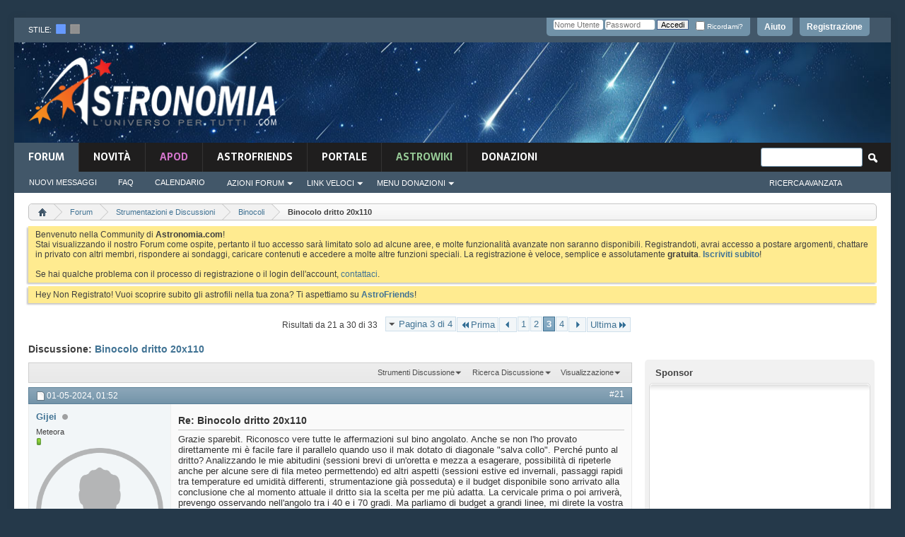

--- FILE ---
content_type: text/html; charset=ISO-8859-1
request_url: https://www.astronomia.com/forum/showthread.php?44268-Binocolo-dritto-20x110&s=2632fd307c74fd229c5744cca41ffb81&p=448091
body_size: 34916
content:
<!DOCTYPE html PUBLIC "-//W3C//DTD XHTML 1.0 Transitional//EN" "http://www.w3.org/TR/xhtml1/DTD/xhtml1-transitional.dtd">
<html xmlns="http://www.w3.org/1999/xhtml" dir="ltr" lang="it" id="vbulletin_html">
<head>
	<!-- **************** HEADINCLUDE ***************** -->


<script async src="https://pagead2.googlesyndication.com/pagead/js/adsbygoogle.js?client=ca-pub-7252343485203440" crossorigin="anonymous"></script>



<!-- Google Tag Manager -->
<script>(function(w,d,s,l,i){w[l]=w[l]||[];w[l].push({'gtm.start':
new Date().getTime(),event:'gtm.js'});var f=d.getElementsByTagName(s)[0],
j=d.createElement(s),dl=l!='dataLayer'?'&l='+l:'';j.async=true;j.src=
'https://www.googletagmanager.com/gtm.js?id='+i+dl;f.parentNode.insertBefore(j,f);
})(window,document,'script','dataLayer','GTM-K7FQBG6');</script>
<!-- End Google Tag Manager -->

<meta http-equiv="Content-Type" content="text/html; charset=ISO-8859-1" />
<meta id="e_vb_meta_bburl" name="vb_meta_bburl" content="https://www.astronomia.com/forum" />
<base href="https://www.astronomia.com/forum/" /><!--[if IE]></base><![endif]-->
<meta name="generator" content="vBulletin 4.2.5" />
<meta http-equiv="X-UA-Compatible" content="IE=9" />

	<link rel="Shortcut Icon" href="favicon.ico" type="image/x-icon" />









<!-- ********************* SEZIONE CUSTOM ******************** -->
<link rel="stylesheet" type="text/css" media="screen" href="/wp-content/themes/mh-magazine-child/styles/style-forum.css" />
<!-- <link rel='stylesheet' id='mh-font-awesome-css'  href='/wp-content/themes/mh-magazine/includes/font-awesome.min.css' type='text/css' media='all' /> --><link rel="stylesheet" href="https://use.fontawesome.com/releases/v5.5.0/css/all.css" integrity="sha384-B4dIYHKNBt8Bc12p+WXckhzcICo0wtJAoU8YZTY5qE0Id1GSseTk6S+L3BlXeVIU" crossorigin="anonymous">
		<link rel='stylesheet' id='mh-google-fonts-css'  href='https://fonts.googleapis.com/css?family=Sarala:300,400,400italic,600,700%7cAdamina:300,400,400italic,600,700' type='text/css' media='all' />
		
		<script type='text/javascript' src='/wp-includes/js/jquery/jquery.js?ver=1.12.4'></script>
		<script type='text/javascript' src='/wp-includes/js/jquery/jquery-migrate.min.js?ver=1.4.1'></script>
<script type='text/javascript' src='/wp-content/themes/mh-magazine/js/scripts.js?ver=3.8.2'></script>


<!-- ********************* FINE SEZIONE CUSTOM ******************** -->


<script type="text/javascript">
<!--
	if (typeof YAHOO === 'undefined') // Load ALL YUI Local
	{
		document.write('<script type="text/javascript" src="clientscript/yui/yuiloader-dom-event/yuiloader-dom-event.js?v=425"><\/script>');
		document.write('<script type="text/javascript" src="clientscript/yui/connection/connection-min.js?v=425"><\/script>');
		var yuipath = 'clientscript/yui';
		var yuicombopath = '';
		var remoteyui = false;
	}
	else	// Load Rest of YUI remotely (where possible)
	{
		var yuipath = 'clientscript/yui';
		var yuicombopath = '';
		var remoteyui = true;
		if (!yuicombopath)
		{
			document.write('<script type="text/javascript" src="clientscript/yui/connection/connection-min.js?v=425"><\/script>');
		}
	}
	var SESSIONURL = "s=3a76d25c8a79afbd59a84e25c27ce43f&";
	var SECURITYTOKEN = "guest";
	var IMGDIR_MISC = "images/misc";
	var IMGDIR_BUTTON = "images/buttons";
	var vb_disable_ajax = parseInt("0", 10);
	var SIMPLEVERSION = "425";
	var BBURL = "https://www.astronomia.com/forum";
	var LOGGEDIN = 0 > 0 ? true : false;
	var THIS_SCRIPT = "showthread";
	var RELPATH = "showthread.php?44268-Binocolo-dritto-20x110&amp;p=448091";
	var PATHS = {
		forum : "",
		cms   : "",
		blog  : ""
	};
	var AJAXBASEURL = "https://www.astronomia.com/forum/";
// -->
</script>
<script type="text/javascript" src="https://www.astronomia.com/forum/clientscript/vbulletin-core.js?v=425"></script>
<script src="https://www.google.com/recaptcha/api.js?render=6Le-K84UAAAAAFAr23DyJT1BfMNhcTU4LAW1ovr8"></script>
<script>
    grecaptcha.ready(function() {
        grecaptcha.execute("6Le-K84UAAAAAFAr23DyJT1BfMNhcTU4LAW1ovr8", {action: "login"}).then(function(token) {
            let input   = document.getElementById("btp_rcaptcha_input");
            input.value = token;
        });
    });
</script><script type="text/javascript" src="vlatex/vlatex.js"></script>
<script type="text/javascript">
  <!--
  var vlatex_popup_caption = 'Sorgente Formula:';
  var vlatex_popup_close = 'Chiudi';
  -->
</script>



	<link rel="alternate" type="application/rss+xml" title="Forum di Astronomia Feed RSS" href="https://www.astronomia.com/forum/external.php?type=RSS2" />
	
		<link rel="alternate" type="application/rss+xml" title="Forum di Astronomia - Binocoli - Feed RSS" href="https://www.astronomia.com/forum/external.php?type=RSS2&amp;forumids=40" />
	



	<link rel="stylesheet" type="text/css" href="css.php?styleid=15&amp;langid=2&amp;d=1710167224&amp;td=ltr&amp;sheet=bbcode.css,editor.css,popupmenu.css,reset-fonts.css,vbulletin.css,vbulletin-chrome.css,vbulletin-formcontrols.css,,btp_rcaptcha.csssidebar.css,widgets.css,forumhome.css,tagcloud.css" />

	<!--[if lt IE 8]>
	<link rel="stylesheet" type="text/css" href="css.php?styleid=15&amp;langid=2&amp;d=1710167224&amp;td=ltr&amp;sheet=popupmenu-ie.css,vbulletin-ie.css,vbulletin-chrome-ie.css,vbulletin-formcontrols-ie.css,editor-ie.css" />
	<![endif]-->


<!-- **************** FINE HEADINCLUDE ***************** -->
<link rel="stylesheet" type="text/css" href="css.php?styleid=15&amp;langid=2&amp;d=1710167224&amp;td=ltr&amp;sheet=dbtech_thanks.css" />
        <!-- App Indexing for Google Search -->
        <link href="android-app://com.quoord.tapatalkpro.activity/tapatalk/www.astronomia.com/forum?location=post&amp;page=3&amp;perpage=10&amp;fid=40&amp;tid=44268&amp;pid=448091&channel=google-indexing" rel="alternate" />
        <link href="ios-app://307880732/tapatalk/www.astronomia.com/forum?location=post&amp;page=3&amp;perpage=10&amp;fid=40&amp;tid=44268&amp;pid=448091&channel=google-indexing" rel="alternate" />
        
        <link href="https://www.astronomia.com/forum/mobiquo/smartbanner/manifest.json" rel="manifest">
        
        <meta name="apple-itunes-app" content="app-id=307880732, affiliate-data=at=10lR7C, app-argument=tapatalk://www.astronomia.com/forum?location=post&amp;page=3&amp;perpage=10&amp;fid=40&amp;tid=44268&amp;pid=448091" />
        
	<meta name="keywords" content="20x110, binocolo, cls, filtri, eccelsi, erano, quelli, forniti, perché, oculari, portano, cromatica, quanta, sopra, messaggio, devi, modificato, occhio, modi, dire, siano, consoni, nostro, capire, altrimenti, questo, avevo, nexus, 100mm, scafo, nero, lapm, identico, oltre, esso, forse, rimarchiato, certo, acromatico, rapporto, focale, potrebbe, essere, dritto, forum" />
	<meta name="description" content="Buonasera a tutti, 
inizio a desiderare un nuovo binocolo per farne un uso esclusivo astronomico. 
Premetto che il bino angolare lo valuto, ma desidero approfondire un aspetto che riguarda i binocoli dritti. 
Mi piace molto (sulla carta, non conoscendo nei miei dintorni qualche astrofilo che possa farmelo provare) il TS 20x110. Apprezzo il focus singolo, l impermeabilita, l azoto e compagnia bella. L ingrandimento 20x fa al caso mio perché desidero far stare nel campo visivo le Pleiadi." />

	<title> Binocolo dritto 20x110 - Pagina 3</title>
	<link rel="canonical" href="showthread.php?44268-Binocolo-dritto-20x110/page3&s=3a76d25c8a79afbd59a84e25c27ce43f" />
	
	
	
	
	
	
	
	
	

	
		<link rel="stylesheet" type="text/css" href="css.php?styleid=15&amp;langid=2&amp;d=1710167224&amp;td=ltr&amp;sheet=toolsmenu.css,postlist.css,showthread.css,postbit.css,options.css,attachment.css,poll.css,lightbox.css" />
	
	<!--[if lt IE 8]><link rel="stylesheet" type="text/css" href="css.php?styleid=15&amp;langid=2&amp;d=1710167224&amp;td=ltr&amp;sheet=toolsmenu-ie.css,postlist-ie.css,showthread-ie.css,postbit-ie.css,poll-ie.css" /><![endif]-->
<link rel="stylesheet" type="text/css" href="css.php?styleid=15&amp;langid=2&amp;d=1710167224&amp;td=ltr&amp;sheet=additional.css" />
<link rel="stylesheet" type="text/css" href="css.php?styleid=15&amp;langid=2&amp;d=1710167224&amp;td=ltr&amp;sheet=pod_vlatex.css" />

<link rel="stylesheet" type="text/css" media="screen" href="/wp-content/themes/mh-magazine-child/styles/style-forum-additional.css" />

<!--<link rel="stylesheet" type="text/css" href="/wp-content/themes/mh-magazine-child/styles/cookieconsent.min.css" />
<script src="/wp-content/themes/mh-magazine-child/scripts/cookieconsent.min.js"></script>
<script>
window.addEventListener("load", function(){
window.cookieconsent.initialise({
  "palette": {
    "popup": {
      "background": "#161616"
    },
    "button": {
      "background": "#14a7d0"
    }
  },
  "theme": "classic",
  "position": "bottom-right",
  "content": {
    "message": "Questo sito utilizza i cookies per garantirti una migliore esperienza di Navigazione.",
    "dismiss": "Ho capito",
    "link": "Informativa",
    "href": "https://www.astronomia.com/cookie-policy"
  }
})});
</script>-->


     <link rel="stylesheet" type="text/css" href="css.php?styleid=15&amp;amp;langid=2&amp;amp;d=1710167224&amp;amp;td=ltr&amp;amp;sheet=tagcloud.css" />
     <script type="text/javascript" src="clientscript/yui/animation/animation-min.js?v=425"></script>
     <script type="text/javascript">
      var sidebar_align = 'right';
      var content_container_margin = parseInt('348px');
      var sidebar_width = parseInt('328px');
     </script>

    <script type="text/javascript" src="https://www.astronomia.com/forum/clientscript/vbulletin-sidebar.js?v=425"></script>

    </head>

<body onload="if (document.body.scrollIntoView &amp;&amp; fetch_object('currentPost') &amp;&amp; (window.location.href.indexOf('#') == -1 || window.location.href.indexOf('#post') &gt; -1)) { fetch_object('currentPost').scrollIntoView(true); }">

<!-- **************** HEADER ***************** -->

<!-- Google Tag Manager (noscript) -->
<noscript><iframe src="https://www.googletagmanager.com/ns.html?id=GTM-K7FQBG6"
height="0" width="0" style="display:none;visibility:hidden"></iframe></noscript>
<!-- End Google Tag Manager (noscript) -->


<div class="mh-container mh-container-outer">
			<div class="mh-header-nav-mobile clearfix"></div>
				<div class="mh-preheader">
					<div class="mh-container mh-container-inner mh-row clearfix">
						
						
							<div id="header" class="floatcontainer doc_header">
							<div class="mh-header-bar-content mh-header-bar-top-left mh-col-2-3 clearfix">
								<div class="mh-header-style_chooser">
										stile:&nbsp;&nbsp;<a href="" id="15" onclick="switch_style(event,this, 'style'); return false;"><img src="/forum/images/misc/style_blue.png"></a>&nbsp;&nbsp;<a id="16" href="" onclick="switch_style(event,this, 'style'); return false;" ><img src="/forum/images/misc/style_dark.png"></a> 
								</div>
							</div>
								<!--
								<div>
									<a name="top" href="forum.php?s=3a76d25c8a79afbd59a84e25c27ce43f" class="logo-image"><img src="images/misc/vbulletin4_logo.png" alt="Forum di Astronomia - Powered by vBulletin" /></a>
								</div>
								-->
							<div id="toplinks" class="toplinks">
								
									<ul class="nouser">
									
										<li><a href="register.php?s=3a76d25c8a79afbd59a84e25c27ce43f" rel="nofollow">Registrazione</a></li>
									
										<li><a rel="help" href="faq.php?s=3a76d25c8a79afbd59a84e25c27ce43f">Aiuto</a></li>
										<li>
									<script type="text/javascript" src="clientscript/vbulletin_md5.js?v=425"></script>
									<form id="navbar_loginform" action="login.php?s=3a76d25c8a79afbd59a84e25c27ce43f&amp;do=login" method="post" onsubmit="md5hash(vb_login_password, vb_login_md5password, vb_login_md5password_utf, 0)">
										<fieldset id="logindetails" class="logindetails">
											<div>
												<div>
											<input type="text" class="textbox default-value" name="vb_login_username" id="navbar_username" size="10" accesskey="u" tabindex="101" value="Nome Utente" />
											<input type="password" class="textbox" tabindex="102" name="vb_login_password" id="navbar_password" size="10" />
											<input type="text" class="textbox default-value" tabindex="102" name="vb_login_password_hint" id="navbar_password_hint" size="10" value="Password" style="display:none;" />
											<input type="hidden" name="btp_rcaptcha_response" id="btp_rcaptcha_input"><input type="submit" class="loginbutton" tabindex="104" value="Accedi" title="Inserisci il tuo nome utente e la tua password nelle caselle fornite per accedere, o clicca il pulsante 'registrazione' per crearti un profilo." accesskey="s" />
											<div id="remember" class="remember">
											<label for="cb_cookieuser_navbar"><input type="checkbox" name="cookieuser" value="1" id="cb_cookieuser_navbar" class="cb_cookieuser_navbar" accesskey="c" tabindex="103" /> Ricordami?</label>
										</div>
												</div>
											</div>
											
										</fieldset>
										

										<input type="hidden" name="s" value="3a76d25c8a79afbd59a84e25c27ce43f" />
										<input type="hidden" name="securitytoken" value="guest" />
										<input type="hidden" name="do" value="login" />
										<input type="hidden" name="vb_login_md5password" />
										<input type="hidden" name="vb_login_md5password_utf" />
									</form>
									<script type="text/javascript">
									YAHOO.util.Dom.setStyle('navbar_password_hint', "display", "inline");
									YAHOO.util.Dom.setStyle('navbar_password', "display", "none");
									vB_XHTML_Ready.subscribe(function()
									{
									//
										YAHOO.util.Event.on('navbar_username', "focus", navbar_username_focus);
										YAHOO.util.Event.on('navbar_username', "blur", navbar_username_blur);
										YAHOO.util.Event.on('navbar_password_hint', "focus", navbar_password_hint);
										YAHOO.util.Event.on('navbar_password', "blur", navbar_password);
									});
									
									function navbar_username_focus(e)
									{
									//
										var textbox = YAHOO.util.Event.getTarget(e);
										if (textbox.value == 'Nome Utente')
										{
										//
											textbox.value='';
											textbox.style.color='#000000';
										}
									}

									function navbar_username_blur(e)
									{
									//
										var textbox = YAHOO.util.Event.getTarget(e);
										if (textbox.value == '')
										{
										//
											textbox.value='Nome Utente';
											textbox.style.color='#777777';
										}
									}
									
									function navbar_password_hint(e)
									{
									//
										var textbox = YAHOO.util.Event.getTarget(e);
										
										YAHOO.util.Dom.setStyle('navbar_password_hint', "display", "none");
										YAHOO.util.Dom.setStyle('navbar_password', "display", "inline");
										YAHOO.util.Dom.get('navbar_password').focus();
									}

									function navbar_password(e)
									{
									//
										var textbox = YAHOO.util.Event.getTarget(e);
										
										if (textbox.value == '')
										{
											YAHOO.util.Dom.setStyle('navbar_password_hint', "display", "inline");
											YAHOO.util.Dom.setStyle('navbar_password', "display", "none");
										}
									}
									</script>
										</li>
										
									</ul>
								
							</div>
								<div class="ad_global_header">
									
									
								</div>
								<hr />
							</div>
						
				</div>
			</div>
			<header class="mh-header"> <!-- chiusura in navbar -->
					<div class="mh-container mh-container-inner clearfix">
						<div class="mh-custom-header clearfix">
							<div class="mh-header-columns mh-row clearfix">
								<div class="mh-col-1-3 mh-site-identity">
									<div class="mh-site-logo">
										<a href="/"><img  src="/wp-content/themes/mh-magazine-child/images/logo.png" />
										</a>
									</div>
								</div>
								<aside class="mh-col-2-3 mh-header-widget-2">
								<div id="custom_html-6" class="widget_text mh-widget mh-header-2 widget_custom_html">
									<div class="textwidget custom-html-widget">
									


<script async src="https://pagead2.googlesyndication.com/pagead/js/adsbygoogle.js?client=ca-pub-7252343485203440"
     crossorigin="anonymous"></script>
<!-- Forum_728x90_Header -->
<ins class="adsbygoogle"
     style="display:inline-block;width:728px;height:90px"
     data-ad-client="ca-pub-7252343485203440"
     data-ad-slot="5717454980"></ins>
<script>
     (adsbygoogle = window.adsbygoogle || []).push({});
</script>

<script async src="https://fundingchoicesmessages.google.com/i/pub-7252343485203440?ers=1" nonce="P0akar6vArGiGazEMimHWQ"></script><script nonce="P0akar6vArGiGazEMimHWQ">(function() {function signalGooglefcPresent() {if (!window.frames['googlefcPresent']) {if (document.body) {const iframe = document.createElement('iframe'); iframe.style = 'width: 0; height: 0; border: none; z-index: -1000; left: -1000px; top: -1000px;'; iframe.style.display = 'none'; iframe.name = 'googlefcPresent'; document.body.appendChild(iframe);} else {setTimeout(signalGooglefcPresent, 0);}}}signalGooglefcPresent();})();</script>


									</div>
								</div>
								</aside>
							</div>
						</div>
					</div>
					
<!-- **************** FINE HEADER ***************** -->
<!-- **************** NAVBAR ***************** -->

<div class="mh-main-nav-wrap">
	<nav class="mh-navigation-forum">
		
			<ul id="navtabs" class="mh-main-nav floatcontainer">
				
				
	
		<li class="selected" id="vbtab_forum">
			<a class="navtab" href="forum.php?s=3a76d25c8a79afbd59a84e25c27ce43f">Forum</a>
		</li>
		
		
			<ul class="floatcontainer">
				
					
						
							<li id="vbflink_newposts"><a href="search.php?s=3a76d25c8a79afbd59a84e25c27ce43f&amp;do=getnew&amp;contenttype=vBForum_Post">Nuovi Messaggi</a></li>
						
					
				
					
						
							<li id="vbflink_faq"><a href="faq.php?s=3a76d25c8a79afbd59a84e25c27ce43f">FAQ</a></li>
						
					
				
					
						
							<li id="vbflink_calendar"><a href="calendar.php?s=3a76d25c8a79afbd59a84e25c27ce43f">Calendario</a></li>
						
					
				
					
						<li class="popupmenu" id="vbmenu_actions">
							<a href="javascript://" class="popupctrl">Azioni Forum</a>
							<ul class="popupbody popuphover">
								
									<li id="vbalink_mfr"><a href="forumdisplay.php?s=3a76d25c8a79afbd59a84e25c27ce43f&amp;do=markread&amp;markreadhash=guest">Segna Forum Come Letti</a></li>
								
							</ul>
						</li>
					
				
					
						<li class="popupmenu" id="vbmenu_qlinks">
							<a href="javascript://" class="popupctrl">Link Veloci</a>
							<ul class="popupbody popuphover">
								
									<li id="vbqlink_posts"><a href="search.php?s=3a76d25c8a79afbd59a84e25c27ce43f&amp;do=getdaily&amp;contenttype=vBForum_Post">Messaggi di Oggi</a></li>
								
									<li id="link_nti1_402"><a href="search.php?do=process&searchuser=Non Registrato">I Miei Threads</a></li>
								
									<li id="link_nti1_981"><a href="search.php?do=process&contenttype=vBForum_Post&replyless=1&replylimit=0&searchdate=0&sortby=threadstart&order=descending&nocache=1">Threads senza Risposta</a></li>
								
									<li id="link_ode0_786"><a href="thanks.php?s=3a76d25c8a79afbd59a84e25c27ce43f&amp;do=statistics">Statistiche Grazie / Mi piace / OT</a></li>
								
									<li id="link_ode0_453"><a href="thanks.php?s=3a76d25c8a79afbd59a84e25c27ce43f&amp;do=hottest">Discussioni / Post più caldi</a></li>
								
							</ul>
						</li>
					
				
					
						<li class="popupmenu" id="menu_mdu0_893">
							<a href="javascript://" class="popupctrl">Menu Donazioni</a>
							<ul class="popupbody popuphover">
								
									<li id="link_mdu0_825"><a href="vbdonate.php?do=donate">Effettua una Donazione</a></li>
								
							</ul>
						</li>
					
				
			</ul>
		

	
		<li  id="vbtab_whatsnew">
			<a class="navtab" href="activity.php?s=3a76d25c8a79afbd59a84e25c27ce43f">novità</a>
		</li>
		
		

	
		<li  id="tab_odyy_629">
			<a class="navtab" href="/forum/apod/show_apod.php?tabid=171"><font color="#d676ce">APOD</font></a>
		</li>
		
		

	
		<li  id="tab_mdy3_510">
			<a class="navtab" href="astrofriends/censimento-home.php?tabid=80">AstroFriends</a>
		</li>
		
		

	
		<li  id="tab_otkx_782">
			<a class="navtab" href="http://www.astronomia.com">Portale</a>
		</li>
		
		

	
		<li  id="tab_ndkx_248">
			<a class="navtab" href="http://www.astronomia.com/wiki"><font color="#98cc98">AstroWiki</font></a>
		</li>
		
		

	
		<li  id="tab_vbdonate_999">
			<a class="navtab" href="vbdonate.php?do=donate">Donazioni</a>
		</li>
		
		

				
			</ul>
			
				<div id="globalsearch" class="globalsearch">
					<form action="search.php?s=3a76d25c8a79afbd59a84e25c27ce43f&amp;do=process" method="post" id="navbar_search" class="navbar_search">
						
						<input type="hidden" name="securitytoken" value="guest" />
						<input type="hidden" name="do" value="process" />
						<span class="textboxcontainer"><span><input type="text" value="" name="query" class="textbox" tabindex="99"/></span></span>
						<span class="buttoncontainer"><span><input type="image" class="searchbutton" src="images/buttons/search.png" name="submit" onclick="document.getElementById('navbar_search').submit;" tabindex="100"/></span></span>
					</form>
					<aside class="mh-header-search mh-header-search-bottom">
					<ul class="navbar_advanced_search">
						<li><a href="search.php?s=3a76d25c8a79afbd59a84e25c27ce43f" accesskey="4">Ricerca Avanzata</a></li>
						
					</ul>
					</aside>
				</div>
			
		<!-- fine navbar -->
	</nav>
</div> <!-- fine mainwrap  -->

<!--<div class="mh-extra-nav-wrap">
	<div class="mh-extra-nav-bg">
		<nav class="mh-navigation mh-extra-nav mh-container mh-container-inner clearfix" itemscope="itemscope" itemtype="http://schema.org/SiteNavigationElement">
			<div class="menu-testata-alta-links-container">
				<ul id="menu-testata-alta-links-1" class="menu"><li class="menu-item menu-item-type-custom menu-item-object-custom menu-item-21174"><a href="http://wp-login">Login</a></li>
				<li class="menu-item menu-item-type-post_type menu-item-object-page menu-item-21173"><a href="http://www.testwp.local/contatti/">Contatti</a></li>
				</ul>
			</div>
		</nav>
	</div>
</div>-->

</header> <!-- aperto in header -->

<div class="mh-wrapper clearfix" role="main" itemprop="mainContentOfPage"> <!-- inizio mh-wrapper --> 

	<div class="above_body"> <!-- closing tag in the same navtab -->
		<div class="ad_global_header">
			
			
		</div>
	</div> <!-- closing div for above_body -->





<!-- CODICE ORIGINALE -->




<div class="body_wrapper">


<!-- breadcrumb hack -->

<div class="bread_box">
	<nav>
		<fieldset class="breadcrumb">
			<span class="crumbs">
				

<ol itemscope="" itemtype="http://schema.org/BreadcrumbList">
					<span class="crust">

<li itemprop="itemListElement" itemscope itemtype="http://schema.org/ListItem">						<a href="index.php?s=3a76d25c8a79afbd59a84e25c27ce43f" accesskey="1" class="crumb" rel="up" itemprop="item" alt="Home">

							<span itemprop="name" style="display:none;">
Home
</span>
<img itemprop="image" class="breadcrumb_home" src="images/misc/navbit-home.png" alt="Home" />
</a>
<meta itemprop="position" content="1" />
</li>
						<span class="arrow">
							<span>&gt;</span>
						</span>
					</span>
				
				
	<span class="crust">
<li style="display: inline-block" itemprop="itemListElement" itemscope itemtype="http://schema.org/ListItem">
		<a href="forum.php?s=3a76d25c8a79afbd59a84e25c27ce43f" class="crumb" rel="up" itemprop="item">
			<span itemprop="name">Forum</span>
		</a>
<meta itemprop="position" content="2" />
</li>
		<span class="arrow">
			<span>&gt;</span>
		</span>
	</span>

	<span class="crust">
<li style="display: inline-block" itemprop="itemListElement" itemscope itemtype="http://schema.org/ListItem">
		<a href="forumdisplay.php?37-Strumentazioni-e-Discussioni&amp;s=3a76d25c8a79afbd59a84e25c27ce43f" class="crumb" rel="up" itemprop="item">
			<span itemprop="name">Strumentazioni e Discussioni</span>
		</a>
<meta itemprop="position" content="3" />
</li>
		<span class="arrow">
			<span>&gt;</span>
		</span>
	</span>

	<span class="crust">
<li style="display: inline-block" itemprop="itemListElement" itemscope itemtype="http://schema.org/ListItem">
		<a href="forumdisplay.php?40-Binocoli&amp;s=3a76d25c8a79afbd59a84e25c27ce43f" class="crumb" rel="up" itemprop="item">
			<span itemprop="name">Binocoli</span>
		</a>
<meta itemprop="position" content="4" />
</li>
		<span class="arrow">
			<span>&gt;</span>
		</span>
	</span>

				
	<span class="crust">
<li style="display: inline-block" itemprop="itemListElement" itemscope itemtype="http://schema.org/ListItem">
		<b class="lastcrumb">
			<span itemprop="name"> Binocolo dritto 20x110</span>
		</b>
<meta itemprop="position" content="5" />
</li>
	</span>

			<!-- </span> -->
                   </ol>
		</fieldset>
	</nav>
</div>

<!-- fine breadcrumb hack -->





	<form action="profile.php?do=dismissnotice" method="post" id="notices" class="notices">
		<input type="hidden" name="do" value="dismissnotice" />
		<input type="hidden" name="s" value="s=3a76d25c8a79afbd59a84e25c27ce43f&amp;" />
		<input type="hidden" name="securitytoken" value="guest" />
		<input type="hidden" id="dismiss_notice_hidden" name="dismiss_noticeid" value="" />
		<input type="hidden" name="url" value="" />
		<ol>
			<li class="restore" id="navbar_notice_1">
	
	Benvenuto nella Community di <b>Astronomia.com</b>!<br />
Stai visualizzando il nostro Forum come ospite, pertanto il tuo accesso sarà limitato solo ad alcune aree, e molte funzionalità avanzate non saranno disponibili. Registrandoti, avrai accesso a postare argomenti, chattare in privato con altri membri, rispondere ai sondaggi, caricare contenuti e accedere a molte altre funzioni speciali. La registrazione è veloce, semplice e assolutamente <b>gratuita</b>. <b><a href="register.php?s=3a76d25c8a79afbd59a84e25c27ce43f" target="_blank">Iscriviti subito</a></b>!<br /><br />
Se hai qualche problema con il processo di registrazione o il login dell'account, <a href="sendmessage.php">contattaci</a>.
</li><li class="restore" id="navbar_notice_16">
	
	Hey Non Registrato! Vuoi scoprire subito gli astrofili nella tua zona? Ti aspettiamo su <a href="https://www.astronomia.com/forum/astrofriends/censimento-home.php?tabid=80"><b>AstroFriends</b></a>!
</li>
		</ol>
	</form>

<!-- **************** FINE NAVBAR ***************** -->
 
     <div id="content_container" >
      <div id="content" >
    



	<div id="above_postlist" class="above_postlist">
		
		<div id="pagination_top" class="pagination_top">
		
			<form action="showthread.php?44268-Binocolo-dritto-20x110/page4&amp;s=3a76d25c8a79afbd59a84e25c27ce43f" method="get" class="pagination popupmenu nohovermenu">
<input type="hidden" name="t" value="44268" /><input type="hidden" name="s" value="3a76d25c8a79afbd59a84e25c27ce43f" />
	
		<span><a href="javascript://" class="popupctrl">Pagina 3 di 4</a></span>
		
		<span class="first_last"><a rel="start" href="showthread.php?44268-Binocolo-dritto-20x110&amp;s=3a76d25c8a79afbd59a84e25c27ce43f" title="Prima Pagina - Risultati da 1 a 10 di 33"><img src="images/pagination/first-right.png" alt="Prima" />Prima</a></span>
		
		
		<span class="prev_next"><a rel="prev" href="showthread.php?44268-Binocolo-dritto-20x110/page2&amp;s=3a76d25c8a79afbd59a84e25c27ce43f" title="Pagina Precedente - Risultati da 11 a 20 di 33"><img src="images/pagination/previous-right.png" alt="Precedente" /></a></span>
		
		
		<span><a href="showthread.php?44268-Binocolo-dritto-20x110&amp;s=3a76d25c8a79afbd59a84e25c27ce43f" title="Visualizza risultati da 1 a 10 di 33">1</a></span><span><a href="showthread.php?44268-Binocolo-dritto-20x110/page2&amp;s=3a76d25c8a79afbd59a84e25c27ce43f" title="Visualizza risultati da 11 a 20 di 33">2</a></span><span class="selected"><a href="javascript://" title="Risultati da 21 a 30 di 33">3</a></span><span><a href="showthread.php?44268-Binocolo-dritto-20x110/page4&amp;s=3a76d25c8a79afbd59a84e25c27ce43f" title="Visualizza risultati da 31 a 33 di 33">4</a></span>
		
		
		<span class="prev_next"><a rel="next" href="showthread.php?44268-Binocolo-dritto-20x110/page4&amp;s=3a76d25c8a79afbd59a84e25c27ce43f" title="Pagina Successiva - Risultati da 31 a 33 di 33"><img src="images/pagination/next-right.png" alt="Successiva" /></a></span>
		
		
		<span class="first_last"><a href="showthread.php?44268-Binocolo-dritto-20x110/page4&amp;s=3a76d25c8a79afbd59a84e25c27ce43f" title="Ultima Pagina - Risultati da 31 a 33 di 33">Ultima<img src="images/pagination/last-right.png" alt="Ultima" /></a></span>
		
	
	<ul class="popupbody popuphover">
		<li class="formsubmit jumptopage"><label>Vai alla pagina: <input type="text" name="page" size="4" /></label> <input type="submit" class="button" value="Vai" /></li>
	</ul>
</form>
		
			<div id="postpagestats_above" class="postpagestats">
				Risultati da 21 a 30 di 33
			</div>
		</div>
	</div>
	<div id="pagetitle" class="pagetitle">
		<h1>
			Discussione: <span class="threadtitle"><a href="showthread.php?44268-Binocolo-dritto-20x110/page3&s=3a76d25c8a79afbd59a84e25c27ce43f" title="Ricarica Questa Pagina">Binocolo dritto 20x110</a></span>
		</h1>
		
			
<span id="fb-root"></span>
<script type="text/javascript" src="//connect.facebook.net/it_IT/sdk.js#appId=110664088956212&amp;xfbml=1"></script>

<fb:like href="https://www.astronomia.com/forum/showthread.php?44268-Binocolo-dritto-20x110" font="tahoma" layout="standard" show_faces="false" width="300" action="like" colorscheme="light" data-share="true"></fb:like>
		
	</div>
	<div id="thread_controls" class="thread_controls toolsmenu">
		<div>
		<ul id="postlist_popups" class="postlist_popups popupgroup">
			
			
			<li class="popupmenu" id="threadtools">
				<h6><a class="popupctrl" href="javascript://">Strumenti Discussione</a></h6>
				<ul class="popupbody popuphover">
					<li><a href="printthread.php?s=3a76d25c8a79afbd59a84e25c27ce43f&amp;t=44268&amp;pp=10&amp;page=3" accesskey="3" rel="nofollow">Visualizza Versione Stampabile</a></li>
					
						<li><a href="sendmessage.php?s=3a76d25c8a79afbd59a84e25c27ce43f&amp;do=sendtofriend&amp;t=44268" rel="nofollow">Invia Questa Pagina via Email&hellip;</a></li>
					
					<li>
						
					</li>
					
				</ul>
			</li>

			

			
				<li class="popupmenu searchthread menusearch" id="searchthread">
					<h6><a class="popupctrl" href="javascript://">Ricerca Discussione</a></h6>
					<form action="search.php" method="post">
						<ul class="popupbody popuphover">
							<li>
								<input type="text" name="query" class="searchbox" value="Ricerca..." tabindex="13" />
								<input type="submit" class="button" value="Ricerca" tabindex="14" />
							</li>
							<li class="formsubmit" id="popupsearch">
								<div class="submitoptions">&nbsp;</div>
								<div class="advancedsearchlink"><a href="search.php?s=3a76d25c8a79afbd59a84e25c27ce43f&amp;search_type=1&amp;searchthreadid=44268&amp;contenttype=vBForum_Post">Ricerca Avanzata</a></div>
							</li>
						</ul>
						<input type="hidden" name="s" value="3a76d25c8a79afbd59a84e25c27ce43f" />
						<input type="hidden" name="securitytoken" value="guest" />
						<input type="hidden" name="do" value="process" />
						<input type="hidden" name="searchthreadid" value="44268" />
						<input type="hidden" name="search_type" value="1" />
						<input type="hidden" name="contenttype" value="vBForum_Post" />
					</form>
				</li>
			

			

			
				<li class="popupmenu" id="displaymodes">
					<h6><a class="popupctrl" href="javascript://">Visualizzazione</a></h6>
					<ul class="popupbody popuphover">
						<li><label>Modalità Lineare</label></li>
						<li><a href="showthread.php?44268-Binocolo-dritto-20x110&amp;s=3a76d25c8a79afbd59a84e25c27ce43f&amp;mode=hybrid"> Passa a Modalità Ibrida</a></li>
						<li><a href="showthread.php?44268-Binocolo-dritto-20x110&amp;s=3a76d25c8a79afbd59a84e25c27ce43f&amp;p=447724&amp;mode=threaded#post447724"> Passa a Modalità Elencata</a></li>
					</ul>
				</li>
			

			
			</ul>
		</div>
	</div>

<div id="postlist" class="postlist restrain">
	

	
		<ol id="posts" class="posts" start="1">
			
<li class="postbitlegacy postbitim postcontainer old" id="post_447724">
<!-- see bottom of postbit.css for .userinfo .popupmenu styles -->

	<div class="posthead">
			<span class="postdate old">
				
					<span class="date">01-05-2024,&nbsp;<span class="time">01:52</span></span>
				
			</span>
			<span class="nodecontrols">
				
					<a name="post447724" href="showthread.php?44268-Binocolo-dritto-20x110&amp;s=3a76d25c8a79afbd59a84e25c27ce43f&amp;p=447724&amp;viewfull=1#post447724" class="postcounter">#21</a><a id="postcount447724" name="21"></a>
				
				
				
			</span>
	</div>
	<div class="postdetails">
		<div class="userinfo">
			<div class="username_container">
			
				<div class="popupmenu memberaction">
	<a class="username offline popupctrl" href="member.php?69396-Gijei&amp;s=3a76d25c8a79afbd59a84e25c27ce43f" title="Gijei è offline"><strong>Gijei</strong></a>
	<ul class="popupbody popuphover memberaction_body">
		<li class="left">
			<a href="member.php?69396-Gijei&amp;s=3a76d25c8a79afbd59a84e25c27ce43f" class="siteicon_profile">
				Visualizza Profilo
			</a>
		</li>
		
		<li class="right">
			<a href="search.php?s=3a76d25c8a79afbd59a84e25c27ce43f&amp;do=finduser&amp;userid=69396&amp;contenttype=vBForum_Post&amp;showposts=1" class="siteicon_forum" rel="nofollow">
				Visualizza Messaggi Forum
			</a>
		</li>
		
		
		<li class="left">
			<a href="private.php?s=3a76d25c8a79afbd59a84e25c27ce43f&amp;do=newpm&amp;u=69396" class="siteicon_message" rel="nofollow">
				Messaggio Privato
			</a>
		</li>
		
		
		
		
		
		
		

		

		
		
	</ul>
</div>
				<img class="inlineimg onlinestatus" src="images/statusicon/user-offline2.png" alt="Gijei è offline" border="0" />

			
			</div>

			<span class="usertitle">
				
Meteora

			</span>
			
			
			
				<span class="postbit_reputation" id="repdisplay_447724_69396" title="Gijei è sulla buona strada">
					
						<img class="repimg" src="images/reputation/reputation_pos.png" alt="" />
					
				</span>
			

			
			<a class="postuseravatar" href="member.php?69396-Gijei&amp;s=3a76d25c8a79afbd59a84e25c27ce43f" title="Gijei è offline">
				<img src="images/misc/default_avatar_large.png" alt="L'avatar di Gijei" title="L'avatar di Gijei" />
			</a>
			 
			
				<hr />
				<dl class="userinfo_extra">
					<dt>Data Registrazione</dt> <dd>Feb 2024</dd>
					
					
					<dt>Messaggi</dt> <dd>19</dd>	
					
	
		
		
			
		

<dt>Taggato in</dt> <dd>0 Post(s)</dd>


				</dl>
				
				
				<div class="imlinks">
					    
				</div>
			

				<span class="rank"><img src="images/ranks/astrofriend.png" alt="" border="" /></span>
			
		</div>
		<div class="postbody">
			<div class="postrow">
				
				
				<h2 class="title icon">
					Re: Binocolo dritto 20x110
				</h2>
				


						
							
							
						
						
				<div class="content">
					<div id="post_message_447724">
						<blockquote class="postcontent restore ">
							Grazie sparebit. Riconosco vere tutte le affermazioni sul bino angolato. Anche se non l'ho provato direttamente mi è facile fare il parallelo quando uso il mak dotato di diagonale &quot;salva collo&quot;. Perché punto al dritto?  Analizzando le mie abitudini (sessioni brevi di un'oretta e mezza a esagerare, possibilità di ripeterle anche per alcune sere di fila meteo permettendo) ed altri aspetti (sessioni estive ed invernali, passaggi rapidi tra temperature ed umidità differenti, strumentazione già posseduta) e il budget disponibile sono arrivato alla conclusione che al momento attuale il dritto sia la scelta per me più adatta. La cervicale prima o poi arriverà, prevengo osservando nell'angolo tra i 40 e i 70 gradi. Ma parliamo di budget a grandi linee, mi direte la vostra se le cifre non vi tornano. Mi sono fatto l'idea che un angolare nuovo, non necessariamente blasonato, rigorosamente waterproof (non tutti lo sono) costi non meno di 1300€ nuovo come minimo, usato almeno 8-900€ ma è dura trovarli. Il suo peso sta generalmente sui 6/7 kg minimo, dovrei cambiare il mio attuale stativo che ce la fa giusto giusto sui 5kg anche se la portata dichiarata è 8kg. E sono altri 4/500 euro. Potendo cambiare oculari non se prendono almeno altre 2 coppie per ingrandimenti medi e alti (oltre alla coppia in dotazione solitamente tra i 20 e i 40x)? Se nuovi 100€ l'uno (qualità media) usati 50? Fanno tra i 200 e i 400€. Così x un angolato mi vogliono tra i 1400€ come minimo e i 2200€ di media. Di contro col dritto posso trovare la risoluzione alle mie esigenze con 500/800€. E potrò muovermi agile con solo una valigetta e lo stativo a tracolla perché con l'angolato gli oculari non penso ci staranno mai tutti dentro al case. I miei campi larghi saranno assicurati, le nebulose rimandate alle vacanze &quot;buie&quot;, col planetario sono a posto e le galassie me le godo sugli apod <img src="images/smilies/customsmilies/smile.png" border="0" alt="" title="Smile" class="inlineimg" /> perché ricordatevi che abito in città. Se non fosse così starei scrivendo sulla sezione <span class="boplink"><a href="https://www.astronomia.com/wiki/Dobson" target="_blank"  title="Abbreviazione per telescopio dobsoniano, configurazione composta da un tubo ottico riflettore sostenuto da una montatura altazimutale baricentrica a doppio braccio"  >Dobson</a></span>, ed ecco che arriva il nodo in gola...<br />
Angelo, &quot;buona correzione&quot; dopo quel che hai scritto sui vetri ed mi fa sperare bene <img src="images/smilies/customsmilies/sbav.gif" border="0" alt="" title="Sbav" class="inlineimg" /> Il Bak4 lo usano solo nei prismi o si usano anche per le lenti?<br /><br />
<em><span style="font-size:smaller;color:#AAAAAA;">Questo post contiene 1 auto-link(s) ad <a href="https://www.astronomia.com/wiki">AstroWiki</a>. <a href="https://www.astronomia.com/forum/showthread.php?7063-Via-al-progetto-AstroWiki!">Collabora con noi!</a></span></em>
						</blockquote>
					</div>

					
				</div>
			</div>
			
			<div class="cleardiv"></div>
		</div>
	</div>
		<div class="postfoot">
			<!-- <div class="postfoot_container"> -->
			<div class="textcontrols floatcontainer">
				<span class="postcontrols">
					<img style="display:none" id="progress_447724" src="images/misc/progress.gif" alt="" />
					
					
					
						<a id="qrwq_447724" class="newreply" href="newreply.php?s=3a76d25c8a79afbd59a84e25c27ce43f&amp;do=newreply&amp;p=447724" rel="nofollow" title="Rispondi Citando"><img id="quoteimg_447724" src="clear.gif" alt="Rispondi Citando" />  Rispondi Citando</a> 
					
					
					
				</span>
				<span class="postlinking">
					
						
					

									<div id="dbtech_thanks_actions_447724" style="display:inline">
					<span class="dbtech-thanks-button-control">
	<a href="javascript://"  style="background:url(dbtech/thanks/images/thanks.png) no-repeat scroll left center transparent !important; height:16px; margin:0; padding:0 0 0 20px; vertical-align:middle;cursor:default;" title="Grazie">
		
	</a>
	 
		<span class="dbtech-thanks-bubble-flyout">
			<!--<i></i>
			<u></u>-->
			<span class="dbtech-thanks-bubble-content clickcount">0</span>
		</span>
	
</span><span class="dbtech-thanks-button-control">
	<a href="javascript://"  style="background:url(dbtech/thanks/images/likes.png) no-repeat scroll left center transparent !important; height:16px; margin:0; padding:0 0 0 20px; vertical-align:middle;cursor:default;" title="Mi piace">
		
	</a>
	 
		<span class="dbtech-thanks-bubble-flyout">
			<!--<i></i>
			<u></u>-->
			<span class="dbtech-thanks-bubble-content clickcount">0</span>
		</span>
	
</span><span class="dbtech-thanks-button-control">
	<a href="javascript://"  style="background:url(dbtech/thanks/images/ot.png) no-repeat scroll left center transparent !important; height:16px; margin:0; padding:0 0 0 20px; vertical-align:middle;cursor:default;" title="Off Topic!">
		
	</a>
	 
		<span class="dbtech-thanks-bubble-flyout">
			<!--<i></i>
			<u></u>-->
			<span class="dbtech-thanks-bubble-content clickcount">0</span>
		</span>
	
</span>
				</div>
				<div id="dbtech_thanks_status_447724" style="display:inline">&nbsp;</div>
					
					
					

					
					

					
					
					
					
					
				</span>
			<!-- </div> -->
			</div>
		</div>
	<hr />
</li>




   

<li class="firstpost_advert_container">
   <div class="firstpost_advert">
  
<script async src="https://pagead2.googlesyndication.com/pagead/js/adsbygoogle.js?client=ca-pub-7252343485203440"
     crossorigin="anonymous"></script>
<!-- FORUM_After_Post -->
<ins class="adsbygoogle"
     style="display:block"
     data-ad-client="ca-pub-7252343485203440"
     data-ad-slot="7605961198"
     data-ad-format="auto"
     data-full-width-responsive="true"></ins>
<script>
     (adsbygoogle = window.adsbygoogle || []).push({});
</script>

   </div>
</li>
   



<li class="postbitlegacy postbitim postcontainer old" id="post_448064">
<!-- see bottom of postbit.css for .userinfo .popupmenu styles -->

	<div class="posthead">
			<span class="postdate old">
				
					<span class="date">17-05-2024,&nbsp;<span class="time">00:07</span></span>
				
			</span>
			<span class="nodecontrols">
				
					<a name="post448064" href="showthread.php?44268-Binocolo-dritto-20x110&amp;s=3a76d25c8a79afbd59a84e25c27ce43f&amp;p=448064&amp;viewfull=1#post448064" class="postcounter">#22</a><a id="postcount448064" name="22"></a>
				
				
				
			</span>
	</div>
	<div class="postdetails">
		<div class="userinfo">
			<div class="username_container">
			
				<div class="popupmenu memberaction">
	<a class="username offline popupctrl" href="member.php?69396-Gijei&amp;s=3a76d25c8a79afbd59a84e25c27ce43f" title="Gijei è offline"><strong>Gijei</strong></a>
	<ul class="popupbody popuphover memberaction_body">
		<li class="left">
			<a href="member.php?69396-Gijei&amp;s=3a76d25c8a79afbd59a84e25c27ce43f" class="siteicon_profile">
				Visualizza Profilo
			</a>
		</li>
		
		<li class="right">
			<a href="search.php?s=3a76d25c8a79afbd59a84e25c27ce43f&amp;do=finduser&amp;userid=69396&amp;contenttype=vBForum_Post&amp;showposts=1" class="siteicon_forum" rel="nofollow">
				Visualizza Messaggi Forum
			</a>
		</li>
		
		
		<li class="left">
			<a href="private.php?s=3a76d25c8a79afbd59a84e25c27ce43f&amp;do=newpm&amp;u=69396" class="siteicon_message" rel="nofollow">
				Messaggio Privato
			</a>
		</li>
		
		
		
		
		
		
		

		

		
		
	</ul>
</div>
				<img class="inlineimg onlinestatus" src="images/statusicon/user-offline2.png" alt="Gijei è offline" border="0" />

			
			</div>

			<span class="usertitle">
				
Meteora

			</span>
			
			
			
				<span class="postbit_reputation" id="repdisplay_448064_69396" title="Gijei è sulla buona strada">
					
						<img class="repimg" src="images/reputation/reputation_pos.png" alt="" />
					
				</span>
			

			
			<a class="postuseravatar" href="member.php?69396-Gijei&amp;s=3a76d25c8a79afbd59a84e25c27ce43f" title="Gijei è offline">
				<img src="images/misc/default_avatar_large.png" alt="L'avatar di Gijei" title="L'avatar di Gijei" />
			</a>
			 
			
				<hr />
				<dl class="userinfo_extra">
					<dt>Data Registrazione</dt> <dd>Feb 2024</dd>
					
					
					<dt>Messaggi</dt> <dd>19</dd>	
					
	
		
		
			
		

<dt>Taggato in</dt> <dd>0 Post(s)</dd>


				</dl>
				
				
				<div class="imlinks">
					    
				</div>
			

				<span class="rank"><img src="images/ranks/astrofriend.png" alt="" border="" /></span>
			
		</div>
		<div class="postbody">
			<div class="postrow">
				
				
				<h2 class="title icon">
					Re: Binocolo dritto 20x110
				</h2>
				


						
						
				<div class="content">
					<div id="post_message_448064">
						<blockquote class="postcontent restore ">
							Qualcuno conosce l'Astrotech 100 bt? <br />
È un angolato, lo valuto perché avrei la possibilità di prenderne uno usato ad una cifra che eguaglierebbe un dritto usato, ma chiedo lumi ai più esperti prima di fare un acquisto. Non vedo schede tecniche in internet, e sul sito del produttore non l ho trovato...
						</blockquote>
					</div>

					
				</div>
			</div>
			
			<div class="cleardiv"></div>
		</div>
	</div>
		<div class="postfoot">
			<!-- <div class="postfoot_container"> -->
			<div class="textcontrols floatcontainer">
				<span class="postcontrols">
					<img style="display:none" id="progress_448064" src="images/misc/progress.gif" alt="" />
					
					
					
						<a id="qrwq_448064" class="newreply" href="newreply.php?s=3a76d25c8a79afbd59a84e25c27ce43f&amp;do=newreply&amp;p=448064" rel="nofollow" title="Rispondi Citando"><img id="quoteimg_448064" src="clear.gif" alt="Rispondi Citando" />  Rispondi Citando</a> 
					
					
					
				</span>
				<span class="postlinking">
					
						
					

									<div id="dbtech_thanks_actions_448064" style="display:inline">
					<span class="dbtech-thanks-button-control">
	<a href="javascript://"  style="background:url(dbtech/thanks/images/thanks.png) no-repeat scroll left center transparent !important; height:16px; margin:0; padding:0 0 0 20px; vertical-align:middle;cursor:default;" title="Grazie">
		
	</a>
	 
		<span class="dbtech-thanks-bubble-flyout">
			<!--<i></i>
			<u></u>-->
			<span class="dbtech-thanks-bubble-content clickcount">0</span>
		</span>
	
</span><span class="dbtech-thanks-button-control">
	<a href="javascript://"  style="background:url(dbtech/thanks/images/likes.png) no-repeat scroll left center transparent !important; height:16px; margin:0; padding:0 0 0 20px; vertical-align:middle;cursor:default;" title="Mi piace">
		
	</a>
	 
		<span class="dbtech-thanks-bubble-flyout">
			<!--<i></i>
			<u></u>-->
			<span class="dbtech-thanks-bubble-content clickcount">0</span>
		</span>
	
</span><span class="dbtech-thanks-button-control">
	<a href="javascript://"  style="background:url(dbtech/thanks/images/ot.png) no-repeat scroll left center transparent !important; height:16px; margin:0; padding:0 0 0 20px; vertical-align:middle;cursor:default;" title="Off Topic!">
		
	</a>
	 
		<span class="dbtech-thanks-bubble-flyout">
			<!--<i></i>
			<u></u>-->
			<span class="dbtech-thanks-bubble-content clickcount">0</span>
		</span>
	
</span>
				</div>
				<div id="dbtech_thanks_status_448064" style="display:inline">&nbsp;</div>
					
					
					

					
					

					
					
					
					
					
				</span>
			<!-- </div> -->
			</div>
		</div>
	<hr />
</li>




   



<li class="postbitlegacy postbitim postcontainer old" id="post_448065">
<!-- see bottom of postbit.css for .userinfo .popupmenu styles -->

	<div class="posthead">
			<span class="postdate old">
				
					<span class="date">17-05-2024,&nbsp;<span class="time">08:49</span></span>
				
			</span>
			<span class="nodecontrols">
				
					<a name="post448065" href="showthread.php?44268-Binocolo-dritto-20x110&amp;s=3a76d25c8a79afbd59a84e25c27ce43f&amp;p=448065&amp;viewfull=1#post448065" class="postcounter">#23</a><a id="postcount448065" name="23"></a>
				
				
				
			</span>
	</div>
	<div class="postdetails">
		<div class="userinfo">
			<div class="username_container">
			
				<div class="popupmenu memberaction">
	<a class="username offline popupctrl" href="member.php?41-etruscastro&amp;s=3a76d25c8a79afbd59a84e25c27ce43f" title="etruscastro è offline"><strong><span style="color: #a80300; font-weight: bold;">etruscastro</span></strong></a>
	<ul class="popupbody popuphover memberaction_body">
		<li class="left">
			<a href="member.php?41-etruscastro&amp;s=3a76d25c8a79afbd59a84e25c27ce43f" class="siteicon_profile">
				Visualizza Profilo
			</a>
		</li>
		
		<li class="right">
			<a href="search.php?s=3a76d25c8a79afbd59a84e25c27ce43f&amp;do=finduser&amp;userid=41&amp;contenttype=vBForum_Post&amp;showposts=1" class="siteicon_forum" rel="nofollow">
				Visualizza Messaggi Forum
			</a>
		</li>
		
		
		<li class="left">
			<a href="private.php?s=3a76d25c8a79afbd59a84e25c27ce43f&amp;do=newpm&amp;u=41" class="siteicon_message" rel="nofollow">
				Messaggio Privato
			</a>
		</li>
		
		
		
		
		
		
		

		

		
		
	</ul>
</div>
				<img class="inlineimg onlinestatus" src="images/statusicon/user-offline2.png" alt="etruscastro è offline" border="0" />

			
			</div>

			<span class="usertitle">
				Staff &bull; Moderatore Globale

			</span>
			
			
			
				<span class="postbit_reputation" id="repdisplay_448065_41" title="etruscastro ha fatto molte cose di cui andare fieri">
					
						<img class="repimg" src="images/reputation/reputation_pos.png" alt="" />
					
						<img class="repimg" src="images/reputation/reputation_pos.png" alt="" />
					
						<img class="repimg" src="images/reputation/reputation_pos.png" alt="" />
					
						<img class="repimg" src="images/reputation/reputation_pos.png" alt="" />
					
						<img class="repimg" src="images/reputation/reputation_pos.png" alt="" />
					
						<img class="repimg" src="images/reputation/reputation_highpos.png" alt="" />
					
						<img class="repimg" src="images/reputation/reputation_highpos.png" alt="" />
					
						<img class="repimg" src="images/reputation/reputation_highpos.png" alt="" />
					
						<img class="repimg" src="images/reputation/reputation_highpos.png" alt="" />
					
				</span>
			

			
			<a class="postuseravatar" href="member.php?41-etruscastro&amp;s=3a76d25c8a79afbd59a84e25c27ce43f" title="etruscastro è offline">
				<img src="image.php?s=3a76d25c8a79afbd59a84e25c27ce43f&amp;u=41&amp;dateline=1676307489" alt="L'avatar di etruscastro" title="L'avatar di etruscastro" />
			</a>
			 
			
				<hr />
				<dl class="userinfo_extra">
					<dt>Data Registrazione</dt> <dd>May 2012</dd>
					<dt>Località</dt> <dd>Tarquinia (VT)</dd>
					
					<dt>Messaggi</dt> <dd>29,206</dd>	
					
	
		
		
			
		

<dt>Taggato in</dt> <dd>2401 Post(s)</dd>


				</dl>
				
				
				<div class="imlinks">
					    
				</div>
			

				<span class="rank"><img src="images/ranks/apod-winner.png" alt="" border="" /><br /><img src="images/ranks/donatore.png" alt="" border="" /><br /><img src="images/ranks/astrofriend.png" alt="" border="" /><br /><img src="images/ranks/wikiteam.png" alt="" border="" /></span>
			
		</div>
		<div class="postbody">
			<div class="postrow has_after_content">
				
				
				<h2 class="title icon">
					Re: Binocolo dritto 20x110
				</h2>
				


						
						
				<div class="content">
					<div id="post_message_448065">
						<blockquote class="postcontent restore ">
							è un ottimo binocolo se collimato e ben tenuto, io lo ebbi nella mia vecchia associazione, davvero otticamente buono, trovavo scomodi gli oculari a 90° preferendogli il Nexus che li ha a 45° ma anche qua son questioni di gusti.
						</blockquote>
					</div>

					
				</div>
			</div>
			
			<div class="after_content">
				
				
				
				
					<blockquote class="signature restore"><div class="signaturecontainer"><b><a href="http://www.grag.org/" target="_blank"><font color="#ff0000">GrAG- GRUPPO ASTROFILI GALILEO GALILEI</font></a><br />
<a href="http://www.astronomia.com/forum/showthread.php?773-Vademecum-per-gli-astrofili VADEMECUM PER GLI ASTROFILI" target="_blank"><font color="#ff8c00">VADEMECUM PER GLI ASTROFILI</font></a></b><br />
<b><a href="http://www.astronomia.com/forum/showthread.php?2072-Guida-Pratica-all-acquisto-di-un-Telescopio" target="_blank"><font color="#008000">GUIDA PRATICA ALL'ACQUISTO DI UN TELESCOPIO</font></a><br />
<a href="http://&quot;https://www.astronomia.com/forum/showthread.php?46543-Comete-dei-mesi-di-Gennaio-Febbraio-2026]&#91;COLOR=#2f4f4f]COMETE DEL MESE&#91;/COLOR]&#91;/URL]&#91;COLOR=#2f4f4f] / &#91;/COLOR]&#91;URL=&quot;https://www.astronomia.com/forum/showthread.php?2945-Raccolta-Deep-Sky-Journal" target="_blank"><font color="#2f4f4f">RACCOLTA DEEP SKY JOURNAL</font></a><br />
<a href="https://www.astronomia.com/forum/astrofriends/mypage.php?tabid=80&amp;vbuserid=41" target="_blank">STRUMENTI PERSONALI</a> </b></div></blockquote>
				
				
			</div>
			
			<div class="cleardiv"></div>
		</div>
	</div>
		<div class="postfoot">
			<!-- <div class="postfoot_container"> -->
			<div class="textcontrols floatcontainer">
				<span class="postcontrols">
					<img style="display:none" id="progress_448065" src="images/misc/progress.gif" alt="" />
					
					
					
						<a id="qrwq_448065" class="newreply" href="newreply.php?s=3a76d25c8a79afbd59a84e25c27ce43f&amp;do=newreply&amp;p=448065" rel="nofollow" title="Rispondi Citando"><img id="quoteimg_448065" src="clear.gif" alt="Rispondi Citando" />  Rispondi Citando</a> 
					
					
					
				</span>
				<span class="postlinking">
					
						
					

									<div id="dbtech_thanks_actions_448065" style="display:inline">
					<span class="dbtech-thanks-button-control">
	<a href="javascript://"  style="background:url(dbtech/thanks/images/thanks.png) no-repeat scroll left center transparent !important; height:16px; margin:0; padding:0 0 0 20px; vertical-align:middle;cursor:default;" title="Grazie">
		
	</a>
	 
		<span class="dbtech-thanks-bubble-flyout">
			<!--<i></i>
			<u></u>-->
			<span class="dbtech-thanks-bubble-content clickcount">0</span>
		</span>
	
</span><span class="dbtech-thanks-button-control">
	<a href="javascript://"  style="background:url(dbtech/thanks/images/likes.png) no-repeat scroll left center transparent !important; height:16px; margin:0; padding:0 0 0 20px; vertical-align:middle;cursor:default;" title="Mi piace">
		
	</a>
	 
		<span class="dbtech-thanks-bubble-flyout">
			<!--<i></i>
			<u></u>-->
			<span class="dbtech-thanks-bubble-content clickcount">0</span>
		</span>
	
</span><span class="dbtech-thanks-button-control">
	<a href="javascript://"  style="background:url(dbtech/thanks/images/ot.png) no-repeat scroll left center transparent !important; height:16px; margin:0; padding:0 0 0 20px; vertical-align:middle;cursor:default;" title="Off Topic!">
		
	</a>
	 
		<span class="dbtech-thanks-bubble-flyout">
			<!--<i></i>
			<u></u>-->
			<span class="dbtech-thanks-bubble-content clickcount">0</span>
		</span>
	
</span>
				</div>
				<div id="dbtech_thanks_status_448065" style="display:inline">&nbsp;</div>
					
					
					

					
					

					
					
					
					
					
				</span>
			<!-- </div> -->
			</div>
		</div>
	<hr />
</li>




   



<li class="postbitlegacy postbitim postcontainer old" id="post_448069">
<!-- see bottom of postbit.css for .userinfo .popupmenu styles -->

	<div class="posthead">
			<span class="postdate old">
				
					<span class="date">17-05-2024,&nbsp;<span class="time">13:01</span></span>
				
			</span>
			<span class="nodecontrols">
				
					<a name="post448069" href="showthread.php?44268-Binocolo-dritto-20x110&amp;s=3a76d25c8a79afbd59a84e25c27ce43f&amp;p=448069&amp;viewfull=1#post448069" class="postcounter">#24</a><a id="postcount448069" name="24"></a>
				
				
				
			</span>
	</div>
	<div class="postdetails">
		<div class="userinfo">
			<div class="username_container">
			
				<div class="popupmenu memberaction">
	<a class="username offline popupctrl" href="member.php?7181-Angelo_C&amp;s=3a76d25c8a79afbd59a84e25c27ce43f" title="Angelo_C è offline"><strong>Angelo_C</strong></a>
	<ul class="popupbody popuphover memberaction_body">
		<li class="left">
			<a href="member.php?7181-Angelo_C&amp;s=3a76d25c8a79afbd59a84e25c27ce43f" class="siteicon_profile">
				Visualizza Profilo
			</a>
		</li>
		
		<li class="right">
			<a href="search.php?s=3a76d25c8a79afbd59a84e25c27ce43f&amp;do=finduser&amp;userid=7181&amp;contenttype=vBForum_Post&amp;showposts=1" class="siteicon_forum" rel="nofollow">
				Visualizza Messaggi Forum
			</a>
		</li>
		
		
		<li class="left">
			<a href="private.php?s=3a76d25c8a79afbd59a84e25c27ce43f&amp;do=newpm&amp;u=7181" class="siteicon_message" rel="nofollow">
				Messaggio Privato
			</a>
		</li>
		
		
		
		
		
		<li class="left">
			<a href="http://webcammilanobaggio.altervista.org/" class="siteicon_homepage">
				Visita Home Page
			</a>
		</li>
		
		
		

		

		
		
	</ul>
</div>
				<img class="inlineimg onlinestatus" src="images/statusicon/user-offline2.png" alt="Angelo_C è offline" border="0" />

			
			</div>

			<span class="usertitle">
				
SuperNova

			</span>
			
			
			
				<span class="postbit_reputation" id="repdisplay_448069_7181" title="Angelo_C possiede qualità riconosciute dalla Community">
					
						<img class="repimg" src="images/reputation/reputation_pos.png" alt="" />
					
						<img class="repimg" src="images/reputation/reputation_pos.png" alt="" />
					
						<img class="repimg" src="images/reputation/reputation_pos.png" alt="" />
					
				</span>
			

			
			<a class="postuseravatar" href="member.php?7181-Angelo_C&amp;s=3a76d25c8a79afbd59a84e25c27ce43f" title="Angelo_C è offline">
				<img src="image.php?s=3a76d25c8a79afbd59a84e25c27ce43f&amp;u=7181&amp;dateline=1514034167" alt="L'avatar di Angelo_C" title="L'avatar di Angelo_C" />
			</a>
			 
			
				<hr />
				<dl class="userinfo_extra">
					<dt>Data Registrazione</dt> <dd>Dec 2017</dd>
					<dt>Località</dt> <dd>Milano</dd>
					
					<dt>Messaggi</dt> <dd>3,936</dd>	
					
	
		
		
			
		

<dt>Taggato in</dt> <dd>331 Post(s)</dd>


				</dl>
				
				
				<div class="imlinks">
					    
				</div>
			

				<span class="rank"><img src="images/ranks/astrofriend.png" alt="" border="" /></span>
			
		</div>
		<div class="postbody">
			<div class="postrow has_after_content">
				
				
				<h2 class="title icon">
					Re: Binocolo dritto 20x110
				</h2>
				


						
						
				<div class="content">
					<div id="post_message_448069">
						<blockquote class="postcontent restore ">
							Se parli di questo <a href="https://www.binomania.it/astrotech-ba6-22x33x40x100-90-ba6-series/" target="_blank">https://www.binomania.it/astrotech-b...90-ba6-series/</a> trovi poco/nulla in giro perché è fuori produzione da oltre 10 anni.<br />
Comunque, come puoi leggere dal test linkato, è un ottimo binocolo, però (vista l'età) verifica la dotazione (dovrebbe avere le sue tre coppie di oculari) e soprattutto se è in ordine otticamente e meccanicamente (verifica soprattutto la <span class="boplink"><a href="https://www.astronomia.com/wiki/collimazione" target="_blank"  title="Processo di allineamento e centratura degli specchi di un telescopio con l’asse ottico."  >collimazione</a></span>).<br /><br />
<em><span style="font-size:smaller;color:#AAAAAA;">Questo post contiene 1 auto-link(s) ad <a href="https://www.astronomia.com/wiki">AstroWiki</a>. <a href="https://www.astronomia.com/forum/showthread.php?7063-Via-al-progetto-AstroWiki!">Collabora con noi!</a></span></em>
						</blockquote>
					</div>

					
				</div>
			</div>
			
			<div class="after_content">
				
				
				
				
					<blockquote class="signature restore"><div class="signaturecontainer"><a href="http://www.astronomia.com/forum/astrofriends/mypage.php?tabid=80&amp;vbuserid=7181" target="_blank"><b>La Mia Strumentazione</b></a> <font color="#FF0000">• • •</font> <a href="http://www.instagram.com/ilcieloadomicilio/" target="_blank"><b>Il Cielo a domicilio</b></a> <font color="#FF0000">• • •</font> <a href="http://www.facebook.com/AstroMirasole/" target="_blank"><b>AstroMirasole</b></a> <font color="#FF0000">• • •</font> <a href="http://www.facebook.com/gruppoastrofilirozzano/" target="_blank"><b>Gruppo Astrofili Rozzano</b></a></div></blockquote>
				
				
			</div>
			
			<div class="cleardiv"></div>
		</div>
	</div>
		<div class="postfoot">
			<!-- <div class="postfoot_container"> -->
			<div class="textcontrols floatcontainer">
				<span class="postcontrols">
					<img style="display:none" id="progress_448069" src="images/misc/progress.gif" alt="" />
					
					
					
						<a id="qrwq_448069" class="newreply" href="newreply.php?s=3a76d25c8a79afbd59a84e25c27ce43f&amp;do=newreply&amp;p=448069" rel="nofollow" title="Rispondi Citando"><img id="quoteimg_448069" src="clear.gif" alt="Rispondi Citando" />  Rispondi Citando</a> 
					
					
					
				</span>
				<span class="postlinking">
					
						
					

									<div id="dbtech_thanks_actions_448069" style="display:inline">
					<span class="dbtech-thanks-button-control">
	<a href="javascript://"  style="background:url(dbtech/thanks/images/thanks.png) no-repeat scroll left center transparent !important; height:16px; margin:0; padding:0 0 0 20px; vertical-align:middle;cursor:default;" title="Grazie">
		
	</a>
	 
		<span class="dbtech-thanks-bubble-flyout">
			<!--<i></i>
			<u></u>-->
			<span class="dbtech-thanks-bubble-content clickcount">0</span>
		</span>
	
</span><span class="dbtech-thanks-button-control">
	<a href="javascript://"  style="background:url(dbtech/thanks/images/likes.png) no-repeat scroll left center transparent !important; height:16px; margin:0; padding:0 0 0 20px; vertical-align:middle;cursor:default;" title="Mi piace">
		
	</a>
	 
		<span class="dbtech-thanks-bubble-flyout">
			<!--<i></i>
			<u></u>-->
			<span class="dbtech-thanks-bubble-content clickcount">0</span>
		</span>
	
</span><span class="dbtech-thanks-button-control">
	<a href="javascript://"  style="background:url(dbtech/thanks/images/ot.png) no-repeat scroll left center transparent !important; height:16px; margin:0; padding:0 0 0 20px; vertical-align:middle;cursor:default;" title="Off Topic!">
		
	</a>
	 
		<span class="dbtech-thanks-bubble-flyout">
			<!--<i></i>
			<u></u>-->
			<span class="dbtech-thanks-bubble-content clickcount">0</span>
		</span>
	
</span>
				</div>
				<div id="dbtech_thanks_status_448069" style="display:inline">&nbsp;</div>
					
					
					

					
					

					
					
					
					
					
				</span>
			<!-- </div> -->
			</div>
		</div>
	<hr />
</li>




   



<li class="postbitlegacy postbitim postcontainer old" id="post_448073">
<!-- see bottom of postbit.css for .userinfo .popupmenu styles -->

	<div class="posthead">
			<span class="postdate old">
				
					<span class="date">17-05-2024,&nbsp;<span class="time">19:57</span></span>
				
			</span>
			<span class="nodecontrols">
				
					<a name="post448073" href="showthread.php?44268-Binocolo-dritto-20x110&amp;s=3a76d25c8a79afbd59a84e25c27ce43f&amp;p=448073&amp;viewfull=1#post448073" class="postcounter">#25</a><a id="postcount448073" name="25"></a>
				
				
				
			</span>
	</div>
	<div class="postdetails">
		<div class="userinfo">
			<div class="username_container">
			
				<div class="popupmenu memberaction">
	<a class="username offline popupctrl" href="member.php?69396-Gijei&amp;s=3a76d25c8a79afbd59a84e25c27ce43f" title="Gijei è offline"><strong>Gijei</strong></a>
	<ul class="popupbody popuphover memberaction_body">
		<li class="left">
			<a href="member.php?69396-Gijei&amp;s=3a76d25c8a79afbd59a84e25c27ce43f" class="siteicon_profile">
				Visualizza Profilo
			</a>
		</li>
		
		<li class="right">
			<a href="search.php?s=3a76d25c8a79afbd59a84e25c27ce43f&amp;do=finduser&amp;userid=69396&amp;contenttype=vBForum_Post&amp;showposts=1" class="siteicon_forum" rel="nofollow">
				Visualizza Messaggi Forum
			</a>
		</li>
		
		
		<li class="left">
			<a href="private.php?s=3a76d25c8a79afbd59a84e25c27ce43f&amp;do=newpm&amp;u=69396" class="siteicon_message" rel="nofollow">
				Messaggio Privato
			</a>
		</li>
		
		
		
		
		
		
		

		

		
		
	</ul>
</div>
				<img class="inlineimg onlinestatus" src="images/statusicon/user-offline2.png" alt="Gijei è offline" border="0" />

			
			</div>

			<span class="usertitle">
				
Meteora

			</span>
			
			
			
				<span class="postbit_reputation" id="repdisplay_448073_69396" title="Gijei è sulla buona strada">
					
						<img class="repimg" src="images/reputation/reputation_pos.png" alt="" />
					
				</span>
			

			
			<a class="postuseravatar" href="member.php?69396-Gijei&amp;s=3a76d25c8a79afbd59a84e25c27ce43f" title="Gijei è offline">
				<img src="images/misc/default_avatar_large.png" alt="L'avatar di Gijei" title="L'avatar di Gijei" />
			</a>
			 
			
				<hr />
				<dl class="userinfo_extra">
					<dt>Data Registrazione</dt> <dd>Feb 2024</dd>
					
					
					<dt>Messaggi</dt> <dd>19</dd>	
					
	
		
		
			
		

<dt>Taggato in</dt> <dd>0 Post(s)</dd>


				</dl>
				
				
				<div class="imlinks">
					    
				</div>
			

				<span class="rank"><img src="images/ranks/astrofriend.png" alt="" border="" /></span>
			
		</div>
		<div class="postbody">
			<div class="postrow">
				
				
				<h2 class="title icon">
					Re: Binocolo dritto 20x110
				</h2>
				


						
						
				<div class="content">
					<div id="post_message_448073">
						<blockquote class="postcontent restore ">
							Si esatto, è proprio lui! L' esemplare in vendita ha in dotazione tutti gli oculari. Quel che mi fa strano è non trovare, nemmeno sulla recensione di Salimbeni, numeri espliciti sulla focale sia del bino che degli oculari. Chissà perché questa scelta così diversa dalla norma. C è una formula inversa dati gli ingrandimenti e il diametro per risalire alla focale? Se si desiderasse provare altri oculari come si farebbe a risalire all'<span class="boplink"><a href="https://www.astronomia.com/wiki/ingrandimento" target="_blank"  title="Rapporto fra la lunghezza focale delle lenti di un telescopio che esprime la capacità dello strumento di aumentare l’angolo di visuale dell’oggetto osservato e dunque di ingrandire l’immagine dello stesso."  >ingrandimento</a></span> ottenuto? Prevedere una pupilla d'uscita farebbe molto comodo..<br /><br />
<em><span style="font-size:smaller;color:#AAAAAA;">Questo post contiene 1 auto-link(s) ad <a href="https://www.astronomia.com/wiki">AstroWiki</a>. <a href="https://www.astronomia.com/forum/showthread.php?7063-Via-al-progetto-AstroWiki!">Collabora con noi!</a></span></em>
						</blockquote>
					</div>

					
				</div>
			</div>
			
			<div class="cleardiv"></div>
		</div>
	</div>
		<div class="postfoot">
			<!-- <div class="postfoot_container"> -->
			<div class="textcontrols floatcontainer">
				<span class="postcontrols">
					<img style="display:none" id="progress_448073" src="images/misc/progress.gif" alt="" />
					
					
					
						<a id="qrwq_448073" class="newreply" href="newreply.php?s=3a76d25c8a79afbd59a84e25c27ce43f&amp;do=newreply&amp;p=448073" rel="nofollow" title="Rispondi Citando"><img id="quoteimg_448073" src="clear.gif" alt="Rispondi Citando" />  Rispondi Citando</a> 
					
					
					
				</span>
				<span class="postlinking">
					
						
					

									<div id="dbtech_thanks_actions_448073" style="display:inline">
					<span class="dbtech-thanks-button-control">
	<a href="javascript://"  style="background:url(dbtech/thanks/images/thanks.png) no-repeat scroll left center transparent !important; height:16px; margin:0; padding:0 0 0 20px; vertical-align:middle;cursor:default;" title="Grazie">
		
	</a>
	 
		<span class="dbtech-thanks-bubble-flyout">
			<!--<i></i>
			<u></u>-->
			<span class="dbtech-thanks-bubble-content clickcount">0</span>
		</span>
	
</span><span class="dbtech-thanks-button-control">
	<a href="javascript://"  style="background:url(dbtech/thanks/images/likes.png) no-repeat scroll left center transparent !important; height:16px; margin:0; padding:0 0 0 20px; vertical-align:middle;cursor:default;" title="Mi piace">
		
	</a>
	 
		<span class="dbtech-thanks-bubble-flyout">
			<!--<i></i>
			<u></u>-->
			<span class="dbtech-thanks-bubble-content clickcount">0</span>
		</span>
	
</span><span class="dbtech-thanks-button-control">
	<a href="javascript://"  style="background:url(dbtech/thanks/images/ot.png) no-repeat scroll left center transparent !important; height:16px; margin:0; padding:0 0 0 20px; vertical-align:middle;cursor:default;" title="Off Topic!">
		
	</a>
	 
		<span class="dbtech-thanks-bubble-flyout">
			<!--<i></i>
			<u></u>-->
			<span class="dbtech-thanks-bubble-content clickcount">0</span>
		</span>
	
</span>
				</div>
				<div id="dbtech_thanks_status_448073" style="display:inline">&nbsp;</div>
					
					
					

					
					

					
					
					
					
					
				</span>
			<!-- </div> -->
			</div>
		</div>
	<hr />
</li>




   



<li class="postbitlegacy postbitim postcontainer old" id="post_448083">
<!-- see bottom of postbit.css for .userinfo .popupmenu styles -->

	<div class="posthead">
			<span class="postdate old">
				
					<span class="date">18-05-2024,&nbsp;<span class="time">09:24</span></span>
				
			</span>
			<span class="nodecontrols">
				
					<a name="post448083" href="showthread.php?44268-Binocolo-dritto-20x110&amp;s=3a76d25c8a79afbd59a84e25c27ce43f&amp;p=448083&amp;viewfull=1#post448083" class="postcounter">#26</a><a id="postcount448083" name="26"></a>
				
				
				
			</span>
	</div>
	<div class="postdetails">
		<div class="userinfo">
			<div class="username_container">
			
				<div class="popupmenu memberaction">
	<a class="username offline popupctrl" href="member.php?41-etruscastro&amp;s=3a76d25c8a79afbd59a84e25c27ce43f" title="etruscastro è offline"><strong><span style="color: #a80300; font-weight: bold;">etruscastro</span></strong></a>
	<ul class="popupbody popuphover memberaction_body">
		<li class="left">
			<a href="member.php?41-etruscastro&amp;s=3a76d25c8a79afbd59a84e25c27ce43f" class="siteicon_profile">
				Visualizza Profilo
			</a>
		</li>
		
		<li class="right">
			<a href="search.php?s=3a76d25c8a79afbd59a84e25c27ce43f&amp;do=finduser&amp;userid=41&amp;contenttype=vBForum_Post&amp;showposts=1" class="siteicon_forum" rel="nofollow">
				Visualizza Messaggi Forum
			</a>
		</li>
		
		
		<li class="left">
			<a href="private.php?s=3a76d25c8a79afbd59a84e25c27ce43f&amp;do=newpm&amp;u=41" class="siteicon_message" rel="nofollow">
				Messaggio Privato
			</a>
		</li>
		
		
		
		
		
		
		

		

		
		
	</ul>
</div>
				<img class="inlineimg onlinestatus" src="images/statusicon/user-offline2.png" alt="etruscastro è offline" border="0" />

			
			</div>

			<span class="usertitle">
				Staff &bull; Moderatore Globale

			</span>
			
			
			
				<span class="postbit_reputation" id="repdisplay_448083_41" title="etruscastro ha fatto molte cose di cui andare fieri">
					
						<img class="repimg" src="images/reputation/reputation_pos.png" alt="" />
					
						<img class="repimg" src="images/reputation/reputation_pos.png" alt="" />
					
						<img class="repimg" src="images/reputation/reputation_pos.png" alt="" />
					
						<img class="repimg" src="images/reputation/reputation_pos.png" alt="" />
					
						<img class="repimg" src="images/reputation/reputation_pos.png" alt="" />
					
						<img class="repimg" src="images/reputation/reputation_highpos.png" alt="" />
					
						<img class="repimg" src="images/reputation/reputation_highpos.png" alt="" />
					
						<img class="repimg" src="images/reputation/reputation_highpos.png" alt="" />
					
						<img class="repimg" src="images/reputation/reputation_highpos.png" alt="" />
					
				</span>
			

			
			<a class="postuseravatar" href="member.php?41-etruscastro&amp;s=3a76d25c8a79afbd59a84e25c27ce43f" title="etruscastro è offline">
				<img src="image.php?s=3a76d25c8a79afbd59a84e25c27ce43f&amp;u=41&amp;dateline=1676307489" alt="L'avatar di etruscastro" title="L'avatar di etruscastro" />
			</a>
			 
			
				<hr />
				<dl class="userinfo_extra">
					<dt>Data Registrazione</dt> <dd>May 2012</dd>
					<dt>Località</dt> <dd>Tarquinia (VT)</dd>
					
					<dt>Messaggi</dt> <dd>29,206</dd>	
					
	
		
		
			
		

<dt>Taggato in</dt> <dd>2401 Post(s)</dd>


				</dl>
				
				
				<div class="imlinks">
					    
				</div>
			

				<span class="rank"><img src="images/ranks/apod-winner.png" alt="" border="" /><br /><img src="images/ranks/donatore.png" alt="" border="" /><br /><img src="images/ranks/astrofriend.png" alt="" border="" /><br /><img src="images/ranks/wikiteam.png" alt="" border="" /></span>
			
		</div>
		<div class="postbody">
			<div class="postrow has_after_content">
				
				
				<h2 class="title icon">
					Re: Binocolo dritto 20x110
				</h2>
				


						
						
				<div class="content">
					<div id="post_message_448083">
						<blockquote class="postcontent restore ">
							se sai i mm dell'oculare e quanti ingrandimenti rilascia fai presto a trovare la focale del bino, comunque ne aveva 532 o 523mm ma vado a memoria e potrei sbagliare, anche se di poco!
						</blockquote>
					</div>

					
				</div>
			</div>
			
			<div class="after_content">
				
				
				
				
					<blockquote class="signature restore"><div class="signaturecontainer"><b><a href="http://www.grag.org/" target="_blank"><font color="#ff0000">GrAG- GRUPPO ASTROFILI GALILEO GALILEI</font></a><br />
<a href="http://www.astronomia.com/forum/showthread.php?773-Vademecum-per-gli-astrofili VADEMECUM PER GLI ASTROFILI" target="_blank"><font color="#ff8c00">VADEMECUM PER GLI ASTROFILI</font></a></b><br />
<b><a href="http://www.astronomia.com/forum/showthread.php?2072-Guida-Pratica-all-acquisto-di-un-Telescopio" target="_blank"><font color="#008000">GUIDA PRATICA ALL'ACQUISTO DI UN TELESCOPIO</font></a><br />
<a href="http://&quot;https://www.astronomia.com/forum/showthread.php?46543-Comete-dei-mesi-di-Gennaio-Febbraio-2026]&#91;COLOR=#2f4f4f]COMETE DEL MESE&#91;/COLOR]&#91;/URL]&#91;COLOR=#2f4f4f] / &#91;/COLOR]&#91;URL=&quot;https://www.astronomia.com/forum/showthread.php?2945-Raccolta-Deep-Sky-Journal" target="_blank"><font color="#2f4f4f">RACCOLTA DEEP SKY JOURNAL</font></a><br />
<a href="https://www.astronomia.com/forum/astrofriends/mypage.php?tabid=80&amp;vbuserid=41" target="_blank">STRUMENTI PERSONALI</a> </b></div></blockquote>
				
				
			</div>
			
			<div class="cleardiv"></div>
		</div>
	</div>
		<div class="postfoot">
			<!-- <div class="postfoot_container"> -->
			<div class="textcontrols floatcontainer">
				<span class="postcontrols">
					<img style="display:none" id="progress_448083" src="images/misc/progress.gif" alt="" />
					
					
					
						<a id="qrwq_448083" class="newreply" href="newreply.php?s=3a76d25c8a79afbd59a84e25c27ce43f&amp;do=newreply&amp;p=448083" rel="nofollow" title="Rispondi Citando"><img id="quoteimg_448083" src="clear.gif" alt="Rispondi Citando" />  Rispondi Citando</a> 
					
					
					
				</span>
				<span class="postlinking">
					
						
					

									<div id="dbtech_thanks_actions_448083" style="display:inline">
					<span class="dbtech-thanks-button-control">
	<a href="javascript://"  style="background:url(dbtech/thanks/images/thanks.png) no-repeat scroll left center transparent !important; height:16px; margin:0; padding:0 0 0 20px; vertical-align:middle;cursor:default;" title="Grazie">
		
	</a>
	 
		<span class="dbtech-thanks-bubble-flyout">
			<!--<i></i>
			<u></u>-->
			<span class="dbtech-thanks-bubble-content clickcount">0</span>
		</span>
	
</span><span class="dbtech-thanks-button-control">
	<a href="javascript://"  style="background:url(dbtech/thanks/images/likes.png) no-repeat scroll left center transparent !important; height:16px; margin:0; padding:0 0 0 20px; vertical-align:middle;cursor:default;" title="Mi piace">
		
	</a>
	 
		<span class="dbtech-thanks-bubble-flyout">
			<!--<i></i>
			<u></u>-->
			<span class="dbtech-thanks-bubble-content clickcount">0</span>
		</span>
	
</span><span class="dbtech-thanks-button-control">
	<a href="javascript://"  style="background:url(dbtech/thanks/images/ot.png) no-repeat scroll left center transparent !important; height:16px; margin:0; padding:0 0 0 20px; vertical-align:middle;cursor:default;" title="Off Topic!">
		
	</a>
	 
		<span class="dbtech-thanks-bubble-flyout">
			<!--<i></i>
			<u></u>-->
			<span class="dbtech-thanks-bubble-content clickcount">0</span>
		</span>
	
</span>
				</div>
				<div id="dbtech_thanks_status_448083" style="display:inline">&nbsp;</div>
					
					
					

					
					

					
					
					
					
					
				</span>
			<!-- </div> -->
			</div>
		</div>
	<hr />
</li>




   



<li class="postbitlegacy postbitim postcontainer old" id="post_448091">
<!-- see bottom of postbit.css for .userinfo .popupmenu styles -->

	<div class="posthead">
			<span class="postdate old">
				
					<span class="date">18-05-2024,&nbsp;<span class="time">12:55</span></span>
				
			</span>
			<span class="nodecontrols">
				
					<a name="post448091" href="showthread.php?44268-Binocolo-dritto-20x110&amp;s=3a76d25c8a79afbd59a84e25c27ce43f&amp;p=448091&amp;viewfull=1#post448091" class="postcounter">#27</a><a id="postcount448091" name="27"></a>
				
				
				
			</span>
	</div>
	<div class="postdetails">
		<div class="userinfo">
			<div class="username_container">
			
				<div class="popupmenu memberaction">
	<a class="username offline popupctrl" href="member.php?7181-Angelo_C&amp;s=3a76d25c8a79afbd59a84e25c27ce43f" title="Angelo_C è offline"><strong>Angelo_C</strong></a>
	<ul class="popupbody popuphover memberaction_body">
		<li class="left">
			<a href="member.php?7181-Angelo_C&amp;s=3a76d25c8a79afbd59a84e25c27ce43f" class="siteicon_profile">
				Visualizza Profilo
			</a>
		</li>
		
		<li class="right">
			<a href="search.php?s=3a76d25c8a79afbd59a84e25c27ce43f&amp;do=finduser&amp;userid=7181&amp;contenttype=vBForum_Post&amp;showposts=1" class="siteicon_forum" rel="nofollow">
				Visualizza Messaggi Forum
			</a>
		</li>
		
		
		<li class="left">
			<a href="private.php?s=3a76d25c8a79afbd59a84e25c27ce43f&amp;do=newpm&amp;u=7181" class="siteicon_message" rel="nofollow">
				Messaggio Privato
			</a>
		</li>
		
		
		
		
		
		<li class="left">
			<a href="http://webcammilanobaggio.altervista.org/" class="siteicon_homepage">
				Visita Home Page
			</a>
		</li>
		
		
		

		

		
		
	</ul>
</div>
				<img class="inlineimg onlinestatus" src="images/statusicon/user-offline2.png" alt="Angelo_C è offline" border="0" />

			
			</div>

			<span class="usertitle">
				
SuperNova

			</span>
			
			
			
				<span class="postbit_reputation" id="repdisplay_448091_7181" title="Angelo_C possiede qualità riconosciute dalla Community">
					
						<img class="repimg" src="images/reputation/reputation_pos.png" alt="" />
					
						<img class="repimg" src="images/reputation/reputation_pos.png" alt="" />
					
						<img class="repimg" src="images/reputation/reputation_pos.png" alt="" />
					
				</span>
			

			
			<a class="postuseravatar" href="member.php?7181-Angelo_C&amp;s=3a76d25c8a79afbd59a84e25c27ce43f" title="Angelo_C è offline">
				<img src="image.php?s=3a76d25c8a79afbd59a84e25c27ce43f&amp;u=7181&amp;dateline=1514034167" alt="L'avatar di Angelo_C" title="L'avatar di Angelo_C" />
			</a>
			 
			
				<hr />
				<dl class="userinfo_extra">
					<dt>Data Registrazione</dt> <dd>Dec 2017</dd>
					<dt>Località</dt> <dd>Milano</dd>
					
					<dt>Messaggi</dt> <dd>3,936</dd>	
					
	
		
		
			
		

<dt>Taggato in</dt> <dd>331 Post(s)</dd>


				</dl>
				
				
				<div class="imlinks">
					    
				</div>
			

				<span class="rank"><img src="images/ranks/astrofriend.png" alt="" border="" /></span>
			
		</div>
		<div class="postbody">
			<div class="postrow has_after_content">
				
				
				<h2 class="title icon">
					Re: Binocolo dritto 20x110
				</h2>
				


						
						
				<div class="content">
					<div id="post_message_448091">
						<blockquote class="postcontent restore ">
							Si anche io ricordo qualcosa come 530 mm o giu di lì.
						</blockquote>
					</div>

					
				</div>
			</div>
			
			<div class="after_content">
				
				
				
				
					<blockquote class="signature restore"><div class="signaturecontainer"><a href="http://www.astronomia.com/forum/astrofriends/mypage.php?tabid=80&amp;vbuserid=7181" target="_blank"><b>La Mia Strumentazione</b></a> <font color="#FF0000">• • •</font> <a href="http://www.instagram.com/ilcieloadomicilio/" target="_blank"><b>Il Cielo a domicilio</b></a> <font color="#FF0000">• • •</font> <a href="http://www.facebook.com/AstroMirasole/" target="_blank"><b>AstroMirasole</b></a> <font color="#FF0000">• • •</font> <a href="http://www.facebook.com/gruppoastrofilirozzano/" target="_blank"><b>Gruppo Astrofili Rozzano</b></a></div></blockquote>
				
				
			</div>
			
			<div class="cleardiv"></div>
		</div>
	</div>
		<div class="postfoot">
			<!-- <div class="postfoot_container"> -->
			<div class="textcontrols floatcontainer">
				<span class="postcontrols">
					<img style="display:none" id="progress_448091" src="images/misc/progress.gif" alt="" />
					
					
					
						<a id="qrwq_448091" class="newreply" href="newreply.php?s=3a76d25c8a79afbd59a84e25c27ce43f&amp;do=newreply&amp;p=448091" rel="nofollow" title="Rispondi Citando"><img id="quoteimg_448091" src="clear.gif" alt="Rispondi Citando" />  Rispondi Citando</a> 
					
					
					
				</span>
				<span class="postlinking">
					
						
					

									<div id="dbtech_thanks_actions_448091" style="display:inline">
					<span class="dbtech-thanks-button-control">
	<a href="javascript://"  style="background:url(dbtech/thanks/images/thanks.png) no-repeat scroll left center transparent !important; height:16px; margin:0; padding:0 0 0 20px; vertical-align:middle;cursor:default;" title="Grazie">
		
	</a>
	 
		<span class="dbtech-thanks-bubble-flyout">
			<!--<i></i>
			<u></u>-->
			<span class="dbtech-thanks-bubble-content clickcount">0</span>
		</span>
	
</span><span class="dbtech-thanks-button-control">
	<a href="javascript://"  style="background:url(dbtech/thanks/images/likes.png) no-repeat scroll left center transparent !important; height:16px; margin:0; padding:0 0 0 20px; vertical-align:middle;cursor:default;" title="Mi piace">
		
	</a>
	 
		<span class="dbtech-thanks-bubble-flyout">
			<!--<i></i>
			<u></u>-->
			<span class="dbtech-thanks-bubble-content clickcount">0</span>
		</span>
	
</span><span class="dbtech-thanks-button-control">
	<a href="javascript://"  style="background:url(dbtech/thanks/images/ot.png) no-repeat scroll left center transparent !important; height:16px; margin:0; padding:0 0 0 20px; vertical-align:middle;cursor:default;" title="Off Topic!">
		
	</a>
	 
		<span class="dbtech-thanks-bubble-flyout">
			<!--<i></i>
			<u></u>-->
			<span class="dbtech-thanks-bubble-content clickcount">0</span>
		</span>
	
</span>
				</div>
				<div id="dbtech_thanks_status_448091" style="display:inline">&nbsp;</div>
					
					
					

					
					

					
					
					
					
					
				</span>
			<!-- </div> -->
			</div>
		</div>
	<hr />
</li>




   



<li class="postbitlegacy postbitim postcontainer old" id="post_449789">
<!-- see bottom of postbit.css for .userinfo .popupmenu styles -->

	<div class="posthead">
			<span class="postdate old">
				
					<span class="date">03-08-2024,&nbsp;<span class="time">01:08</span></span>
				
			</span>
			<span class="nodecontrols">
				
					<a name="post449789" href="showthread.php?44268-Binocolo-dritto-20x110&amp;s=3a76d25c8a79afbd59a84e25c27ce43f&amp;p=449789&amp;viewfull=1#post449789" class="postcounter">#28</a><a id="postcount449789" name="28"></a>
				
				
				
			</span>
	</div>
	<div class="postdetails">
		<div class="userinfo">
			<div class="username_container">
			
				<div class="popupmenu memberaction">
	<a class="username offline popupctrl" href="member.php?69396-Gijei&amp;s=3a76d25c8a79afbd59a84e25c27ce43f" title="Gijei è offline"><strong>Gijei</strong></a>
	<ul class="popupbody popuphover memberaction_body">
		<li class="left">
			<a href="member.php?69396-Gijei&amp;s=3a76d25c8a79afbd59a84e25c27ce43f" class="siteicon_profile">
				Visualizza Profilo
			</a>
		</li>
		
		<li class="right">
			<a href="search.php?s=3a76d25c8a79afbd59a84e25c27ce43f&amp;do=finduser&amp;userid=69396&amp;contenttype=vBForum_Post&amp;showposts=1" class="siteicon_forum" rel="nofollow">
				Visualizza Messaggi Forum
			</a>
		</li>
		
		
		<li class="left">
			<a href="private.php?s=3a76d25c8a79afbd59a84e25c27ce43f&amp;do=newpm&amp;u=69396" class="siteicon_message" rel="nofollow">
				Messaggio Privato
			</a>
		</li>
		
		
		
		
		
		
		

		

		
		
	</ul>
</div>
				<img class="inlineimg onlinestatus" src="images/statusicon/user-offline2.png" alt="Gijei è offline" border="0" />

			
			</div>

			<span class="usertitle">
				
Meteora

			</span>
			
			
			
				<span class="postbit_reputation" id="repdisplay_449789_69396" title="Gijei è sulla buona strada">
					
						<img class="repimg" src="images/reputation/reputation_pos.png" alt="" />
					
				</span>
			

			
			<a class="postuseravatar" href="member.php?69396-Gijei&amp;s=3a76d25c8a79afbd59a84e25c27ce43f" title="Gijei è offline">
				<img src="images/misc/default_avatar_large.png" alt="L'avatar di Gijei" title="L'avatar di Gijei" />
			</a>
			 
			
				<hr />
				<dl class="userinfo_extra">
					<dt>Data Registrazione</dt> <dd>Feb 2024</dd>
					
					
					<dt>Messaggi</dt> <dd>19</dd>	
					
	
		
		
			
		

<dt>Taggato in</dt> <dd>0 Post(s)</dd>


				</dl>
				
				
				<div class="imlinks">
					    
				</div>
			

				<span class="rank"><img src="images/ranks/astrofriend.png" alt="" border="" /></span>
			
		</div>
		<div class="postbody">
			<div class="postrow has_after_content">
				
				
				<h2 class="title icon">
					Re: Binocolo dritto 20x110
				</h2>
				


						
						
				<div class="content">
					<div id="post_message_449789">
						<blockquote class="postcontent restore ">
							Ciao a tutti e scusate la latitanza. Come state?  &quot;Sudati&quot; immagino sia la risposta comune a tutti. Finalmente, dopo tanta ricerca, studi, forum e ****** sono giunto al dunque e ho preso un bino angolato da 100. Dopo aver perso per poco l'Astrotech, venduto in breve tempo mentre io ero paralizzato da dubbi e retropensieri; mi compare davanti agli occhi l'annuncio di un bel Nexus. Angolato a 45, 100mm, nero come vorrei fosse sempre il cielo notturno. Non ci ho pensato molto, me lo sono aggiudicato, mi ero stufato di pensare e volevo agire. Così oggi posso parlare con cognizione e non più per ipotesi. Le prime cose che mi sono saltate all'occhio quando ho aperto la cassa  sono state le dimensioni importanti. L'ho sollevato con maggiore impegno di quel che mi aspettavo.<br />
Mi piace. Lo so è infantile &quot;più grosso più bello! &quot; ma lasciatemi godere il momento. Guardo lo scafo, doublet semi-apo. Semi apo è forse un modo commerciale di rendersi accattivanti? Un <span class="boplink"><a href="https://www.astronomia.com/wiki/doppietto" target="_blank"  title="Lente doppia usata per ridurre l’aberrazione cromatica."  >doppietto</a></span> è un normale <span class="boplink"><a href="https://www.astronomia.com/wiki/acromatico" target="_blank"  title="Dicesi dell’obiettivo o dell’oculare di un telescopio composti da un doppietto di lenti per ridurre la distorsione dei colori causata dall’aberrazione cromatica."  >acromatico</a></span> giusto?  Ho guardato subito verso un'antenna col cielo sullo sfondo, l'ombretta viola da una parte e gialla dall'altra c è, ma non ci devo fare del bird watching perciò non mi turba minimamente. Poi mentre lo ripongo lo giro e sull'altra parte di scafo leggo Apm binocular 100mm 45. Non mi ha turbato nemmeno questo, sono arrivato pronto, so da altri forum che questo bino viene marchiato nexus o apm pur essendo lo stesso. Ecco che mi rivolgo a voi esperti. Chi me lo ha venduto ha sempre parlato di nexus, ma lo scafo è griffato apm. Premetto che lo trovo così bello che potrebbe chiamarsi anche faffax che andrebbe bene ugualmente, ma desidero sentire la vostra. È un apm perché c è scritto apm ma lo chiamano affettuosamente nexus? Se non sbaglio Giovanni Bruno ne hai posseduto uno, ed etruscastro anche tu lo hai usato...<br /><br />
<em><span style="font-size:smaller;color:#AAAAAA;">Questo post contiene 2 auto-link(s) ad <a href="https://www.astronomia.com/wiki">AstroWiki</a>. <a href="https://www.astronomia.com/forum/showthread.php?7063-Via-al-progetto-AstroWiki!">Collabora con noi!</a></span></em>
						</blockquote>
					</div>

					
				</div>
			</div>
			
			<div class="after_content">
				
				<!-- edit note -->
				<blockquote class="postcontent lastedited">
					
						Ultima modifica di etruscastro; 03-08-2024 alle <span class="time">09:45</span>
					
					
						<span class="reason">Motivo:</span> messaggio modificato
					
				</blockquote>
				<!-- / edit note -->
				
				
				
				
				
			</div>
			
			<div class="cleardiv"></div>
		</div>
	</div>
		<div class="postfoot">
			<!-- <div class="postfoot_container"> -->
			<div class="textcontrols floatcontainer">
				<span class="postcontrols">
					<img style="display:none" id="progress_449789" src="images/misc/progress.gif" alt="" />
					
					
					
						<a id="qrwq_449789" class="newreply" href="newreply.php?s=3a76d25c8a79afbd59a84e25c27ce43f&amp;do=newreply&amp;p=449789" rel="nofollow" title="Rispondi Citando"><img id="quoteimg_449789" src="clear.gif" alt="Rispondi Citando" />  Rispondi Citando</a> 
					
					
					
				</span>
				<span class="postlinking">
					
						
					

									<div id="dbtech_thanks_actions_449789" style="display:inline">
					<span class="dbtech-thanks-button-control">
	<a href="javascript://"  style="background:url(dbtech/thanks/images/thanks.png) no-repeat scroll left center transparent !important; height:16px; margin:0; padding:0 0 0 20px; vertical-align:middle;cursor:default;" title="Grazie">
		
	</a>
	 
		<span class="dbtech-thanks-bubble-flyout">
			<!--<i></i>
			<u></u>-->
			<span class="dbtech-thanks-bubble-content clickcount">0</span>
		</span>
	
</span><span class="dbtech-thanks-button-control">
	<a href="javascript://"  style="background:url(dbtech/thanks/images/likes.png) no-repeat scroll left center transparent !important; height:16px; margin:0; padding:0 0 0 20px; vertical-align:middle;cursor:default;" title="Mi piace">
		
	</a>
	 
		<span class="dbtech-thanks-bubble-flyout">
			<!--<i></i>
			<u></u>-->
			<span class="dbtech-thanks-bubble-content clickcount">0</span>
		</span>
	
</span><span class="dbtech-thanks-button-control">
	<a href="javascript://"  style="background:url(dbtech/thanks/images/ot.png) no-repeat scroll left center transparent !important; height:16px; margin:0; padding:0 0 0 20px; vertical-align:middle;cursor:default;" title="Off Topic!">
		
	</a>
	 
		<span class="dbtech-thanks-bubble-flyout">
			<!--<i></i>
			<u></u>-->
			<span class="dbtech-thanks-bubble-content clickcount">0</span>
		</span>
	
</span>
				</div>
				<div id="dbtech_thanks_status_449789" style="display:inline">&nbsp;</div>
					
					
					

					
					

					
					
					
					
					
				</span>
			<!-- </div> -->
			</div>
		</div>
	<hr />
</li>




   



<li class="postbitlegacy postbitim postcontainer old" id="post_449791">
<!-- see bottom of postbit.css for .userinfo .popupmenu styles -->

	<div class="posthead">
			<span class="postdate old">
				
					<span class="date">03-08-2024,&nbsp;<span class="time">09:48</span></span>
				
			</span>
			<span class="nodecontrols">
				
					<a name="post449791" href="showthread.php?44268-Binocolo-dritto-20x110&amp;s=3a76d25c8a79afbd59a84e25c27ce43f&amp;p=449791&amp;viewfull=1#post449791" class="postcounter">#29</a><a id="postcount449791" name="29"></a>
				
				
				
			</span>
	</div>
	<div class="postdetails">
		<div class="userinfo">
			<div class="username_container">
			
				<div class="popupmenu memberaction">
	<a class="username offline popupctrl" href="member.php?41-etruscastro&amp;s=3a76d25c8a79afbd59a84e25c27ce43f" title="etruscastro è offline"><strong><span style="color: #a80300; font-weight: bold;">etruscastro</span></strong></a>
	<ul class="popupbody popuphover memberaction_body">
		<li class="left">
			<a href="member.php?41-etruscastro&amp;s=3a76d25c8a79afbd59a84e25c27ce43f" class="siteicon_profile">
				Visualizza Profilo
			</a>
		</li>
		
		<li class="right">
			<a href="search.php?s=3a76d25c8a79afbd59a84e25c27ce43f&amp;do=finduser&amp;userid=41&amp;contenttype=vBForum_Post&amp;showposts=1" class="siteicon_forum" rel="nofollow">
				Visualizza Messaggi Forum
			</a>
		</li>
		
		
		<li class="left">
			<a href="private.php?s=3a76d25c8a79afbd59a84e25c27ce43f&amp;do=newpm&amp;u=41" class="siteicon_message" rel="nofollow">
				Messaggio Privato
			</a>
		</li>
		
		
		
		
		
		
		

		

		
		
	</ul>
</div>
				<img class="inlineimg onlinestatus" src="images/statusicon/user-offline2.png" alt="etruscastro è offline" border="0" />

			
			</div>

			<span class="usertitle">
				Staff &bull; Moderatore Globale

			</span>
			
			
			
				<span class="postbit_reputation" id="repdisplay_449791_41" title="etruscastro ha fatto molte cose di cui andare fieri">
					
						<img class="repimg" src="images/reputation/reputation_pos.png" alt="" />
					
						<img class="repimg" src="images/reputation/reputation_pos.png" alt="" />
					
						<img class="repimg" src="images/reputation/reputation_pos.png" alt="" />
					
						<img class="repimg" src="images/reputation/reputation_pos.png" alt="" />
					
						<img class="repimg" src="images/reputation/reputation_pos.png" alt="" />
					
						<img class="repimg" src="images/reputation/reputation_highpos.png" alt="" />
					
						<img class="repimg" src="images/reputation/reputation_highpos.png" alt="" />
					
						<img class="repimg" src="images/reputation/reputation_highpos.png" alt="" />
					
						<img class="repimg" src="images/reputation/reputation_highpos.png" alt="" />
					
				</span>
			

			
			<a class="postuseravatar" href="member.php?41-etruscastro&amp;s=3a76d25c8a79afbd59a84e25c27ce43f" title="etruscastro è offline">
				<img src="image.php?s=3a76d25c8a79afbd59a84e25c27ce43f&amp;u=41&amp;dateline=1676307489" alt="L'avatar di etruscastro" title="L'avatar di etruscastro" />
			</a>
			 
			
				<hr />
				<dl class="userinfo_extra">
					<dt>Data Registrazione</dt> <dd>May 2012</dd>
					<dt>Località</dt> <dd>Tarquinia (VT)</dd>
					
					<dt>Messaggi</dt> <dd>29,206</dd>	
					
	
		
		
			
		

<dt>Taggato in</dt> <dd>2401 Post(s)</dd>


				</dl>
				
				
				<div class="imlinks">
					    
				</div>
			

				<span class="rank"><img src="images/ranks/apod-winner.png" alt="" border="" /><br /><img src="images/ranks/donatore.png" alt="" border="" /><br /><img src="images/ranks/astrofriend.png" alt="" border="" /><br /><img src="images/ranks/wikiteam.png" alt="" border="" /></span>
			
		</div>
		<div class="postbody">
			<div class="postrow has_after_content">
				
				
				<h2 class="title icon">
					Re: Binocolo dritto 20x110
				</h2>
				


						
						
				<div class="content">
					<div id="post_message_449791">
						<blockquote class="postcontent restore ">
							io avevo il Nexus da 100mm, scafo nero e non so se l'APM sia identico a esso (forse rimarchiato!), di certo è <span class="boplink"><a href="https://www.astronomia.com/wiki/acromatico" target="_blank"  title="Dicesi dell’obiettivo o dell’oculare di un telescopio composti da un doppietto di lenti per ridurre la distorsione dei colori causata dall’aberrazione cromatica."  >acromatico</a></span> e il suo <span class="boplink"><a href="https://www.astronomia.com/wiki/rapporto_focale" target="_blank"  title="Indica il rapporto esistente tra lunghezza focale di un obiettivo ed il diametro di apertura numerica dell'ottica."  >rapporto focale</a></span> non potrebbe essere altrimenti, oltre a questo devi capire quanta cromatica portano gli oculari perché quelli forniti col binocolo non erano eccelsi.<br />
<br />
p.s. il messaggio sopra l'ho modificato, occhio ai &quot;modi di dire&quot; che siano consoni al nostro forum! <img src="images/smilies/customsmilies/wink.png" border="0" alt="" title="Wink" class="inlineimg" /><br /><br />
<em><span style="font-size:smaller;color:#AAAAAA;">Questo post contiene 2 auto-link(s) ad <a href="https://www.astronomia.com/wiki">AstroWiki</a>. <a href="https://www.astronomia.com/forum/showthread.php?7063-Via-al-progetto-AstroWiki!">Collabora con noi!</a></span></em>
						</blockquote>
					</div>

					
				</div>
			</div>
			
			<div class="after_content">
				
				
				
				
					<blockquote class="signature restore"><div class="signaturecontainer"><b><a href="http://www.grag.org/" target="_blank"><font color="#ff0000">GrAG- GRUPPO ASTROFILI GALILEO GALILEI</font></a><br />
<a href="http://www.astronomia.com/forum/showthread.php?773-Vademecum-per-gli-astrofili VADEMECUM PER GLI ASTROFILI" target="_blank"><font color="#ff8c00">VADEMECUM PER GLI ASTROFILI</font></a></b><br />
<b><a href="http://www.astronomia.com/forum/showthread.php?2072-Guida-Pratica-all-acquisto-di-un-Telescopio" target="_blank"><font color="#008000">GUIDA PRATICA ALL'ACQUISTO DI UN TELESCOPIO</font></a><br />
<a href="http://&quot;https://www.astronomia.com/forum/showthread.php?46543-Comete-dei-mesi-di-Gennaio-Febbraio-2026]&#91;COLOR=#2f4f4f]COMETE DEL MESE&#91;/COLOR]&#91;/URL]&#91;COLOR=#2f4f4f] / &#91;/COLOR]&#91;URL=&quot;https://www.astronomia.com/forum/showthread.php?2945-Raccolta-Deep-Sky-Journal" target="_blank"><font color="#2f4f4f">RACCOLTA DEEP SKY JOURNAL</font></a><br />
<a href="https://www.astronomia.com/forum/astrofriends/mypage.php?tabid=80&amp;vbuserid=41" target="_blank">STRUMENTI PERSONALI</a> </b></div></blockquote>
				
				
			</div>
			
			<div class="cleardiv"></div>
		</div>
	</div>
		<div class="postfoot">
			<!-- <div class="postfoot_container"> -->
			<div class="textcontrols floatcontainer">
				<span class="postcontrols">
					<img style="display:none" id="progress_449791" src="images/misc/progress.gif" alt="" />
					
					
					
						<a id="qrwq_449791" class="newreply" href="newreply.php?s=3a76d25c8a79afbd59a84e25c27ce43f&amp;do=newreply&amp;p=449791" rel="nofollow" title="Rispondi Citando"><img id="quoteimg_449791" src="clear.gif" alt="Rispondi Citando" />  Rispondi Citando</a> 
					
					
					
				</span>
				<span class="postlinking">
					
						
					

									<div id="dbtech_thanks_actions_449791" style="display:inline">
					<span class="dbtech-thanks-button-control">
	<a href="javascript://"  style="background:url(dbtech/thanks/images/thanks.png) no-repeat scroll left center transparent !important; height:16px; margin:0; padding:0 0 0 20px; vertical-align:middle;cursor:default;" title="Grazie">
		
	</a>
	 
		<span class="dbtech-thanks-bubble-flyout">
			<!--<i></i>
			<u></u>-->
			<span class="dbtech-thanks-bubble-content clickcount">0</span>
		</span>
	
</span><span class="dbtech-thanks-button-control">
	<a href="javascript://"  style="background:url(dbtech/thanks/images/likes.png) no-repeat scroll left center transparent !important; height:16px; margin:0; padding:0 0 0 20px; vertical-align:middle;cursor:default;" title="Mi piace">
		
	</a>
	 
		<span class="dbtech-thanks-bubble-flyout">
			<!--<i></i>
			<u></u>-->
			<span class="dbtech-thanks-bubble-content clickcount">0</span>
		</span>
	
</span><span class="dbtech-thanks-button-control">
	<a href="javascript://"  style="background:url(dbtech/thanks/images/ot.png) no-repeat scroll left center transparent !important; height:16px; margin:0; padding:0 0 0 20px; vertical-align:middle;cursor:default;" title="Off Topic!">
		
	</a>
	 
		<span class="dbtech-thanks-bubble-flyout">
			<!--<i></i>
			<u></u>-->
			<span class="dbtech-thanks-bubble-content clickcount">0</span>
		</span>
	
</span>
				</div>
				<div id="dbtech_thanks_status_449791" style="display:inline">&nbsp;</div>
					
					
					

					
					

					
					
					
					
					
				</span>
			<!-- </div> -->
			</div>
		</div>
	<hr />
</li>




   



<li class="postbitlegacy postbitim postcontainer old" id="post_449796">
<!-- see bottom of postbit.css for .userinfo .popupmenu styles -->

	<div class="posthead">
			<span class="postdate old">
				
					<span class="date">03-08-2024,&nbsp;<span class="time">11:33</span></span>
				
			</span>
			<span class="nodecontrols">
				
					<a name="post449796" href="showthread.php?44268-Binocolo-dritto-20x110&amp;s=3a76d25c8a79afbd59a84e25c27ce43f&amp;p=449796&amp;viewfull=1#post449796" class="postcounter">#30</a><a id="postcount449796" name="30"></a>
				
				
				
			</span>
	</div>
	<div class="postdetails">
		<div class="userinfo">
			<div class="username_container">
			
				<div class="popupmenu memberaction">
	<a class="username offline popupctrl" href="member.php?68467-Giovanni-BRUNO&amp;s=3a76d25c8a79afbd59a84e25c27ce43f" title="Giovanni BRUNO è offline"><strong>Giovanni BRUNO</strong></a>
	<ul class="popupbody popuphover memberaction_body">
		<li class="left">
			<a href="member.php?68467-Giovanni-BRUNO&amp;s=3a76d25c8a79afbd59a84e25c27ce43f" class="siteicon_profile">
				Visualizza Profilo
			</a>
		</li>
		
		<li class="right">
			<a href="search.php?s=3a76d25c8a79afbd59a84e25c27ce43f&amp;do=finduser&amp;userid=68467&amp;contenttype=vBForum_Post&amp;showposts=1" class="siteicon_forum" rel="nofollow">
				Visualizza Messaggi Forum
			</a>
		</li>
		
		
		<li class="left">
			<a href="private.php?s=3a76d25c8a79afbd59a84e25c27ce43f&amp;do=newpm&amp;u=68467" class="siteicon_message" rel="nofollow">
				Messaggio Privato
			</a>
		</li>
		
		
		
		
		
		
		

		

		
		
	</ul>
</div>
				<img class="inlineimg onlinestatus" src="images/statusicon/user-offline2.png" alt="Giovanni BRUNO è offline" border="0" />

			
			</div>

			<span class="usertitle">
				
Nana Rossa

			</span>
			
			
			
				<span class="postbit_reputation" id="repdisplay_449796_68467" title="Giovanni BRUNO è sulla buona strada">
					
						<img class="repimg" src="images/reputation/reputation_pos.png" alt="" />
					
				</span>
			

			
			<a class="postuseravatar" href="member.php?68467-Giovanni-BRUNO&amp;s=3a76d25c8a79afbd59a84e25c27ce43f" title="Giovanni BRUNO è offline">
				<img src="images/misc/default_avatar_large.png" alt="L'avatar di Giovanni BRUNO" title="L'avatar di Giovanni BRUNO" />
			</a>
			 
			
				<hr />
				<dl class="userinfo_extra">
					<dt>Data Registrazione</dt> <dd>Jun 2023</dd>
					
					
					<dt>Messaggi</dt> <dd>466</dd>	
					
	
		
		
			
		

<dt>Taggato in</dt> <dd>42 Post(s)</dd>


				</dl>
				
				
				<div class="imlinks">
					    
				</div>
			

		</div>
		<div class="postbody">
			<div class="postrow">
				
				
				<h2 class="title icon">
					Re: Binocolo dritto 20x110
				</h2>
				


						
						
							
						
				<div class="content">
					<div id="post_message_449796">
						<blockquote class="postcontent restore ">
							Io ho avuto il NEXUS  23-41x100 a 45° BIANCO, ma credo che otticamente e meccanicamente sia simile all'APM ACRO.<br />
<br />
Mi fece un buon servizio per molti anni, era collimatissimo e lo tirai, per becero esperimento, fino a 130x ed era ancora collimato.<br />
<br />
Ho avuto in seguito anche un APM SD APO da 100mm a 45°, ma sia il NEXUS ACRO che l'APM SD APO, si rivelarono nettamente inferiori al mio ex MIYAUCHI 20-37x100 settato a 37x100 su ANDROMEDA, una differenza inspiegabile, eppure seccamente osservabile e godibile.<br />
<br />
Aggiungo che lo stesso MIYAUCHI settato a 20x, tornava ad essere allo stesso modesto livello del NEXUS e del APM SD APO.<br />
<br />
Insomma, la magia del MIYAUCHI si esplicava solo a 37x, mai capito il perché.<img src="images/smilies/customsmilies/smile.png" border="0" alt="" title="Smile" class="inlineimg" />
						</blockquote>
					</div>

					
				</div>
			</div>
			
			<div class="cleardiv"></div>
		</div>
	</div>
		<div class="postfoot">
			<!-- <div class="postfoot_container"> -->
			<div class="textcontrols floatcontainer">
				<span class="postcontrols">
					<img style="display:none" id="progress_449796" src="images/misc/progress.gif" alt="" />
					
					
					
						<a id="qrwq_449796" class="newreply" href="newreply.php?s=3a76d25c8a79afbd59a84e25c27ce43f&amp;do=newreply&amp;p=449796" rel="nofollow" title="Rispondi Citando"><img id="quoteimg_449796" src="clear.gif" alt="Rispondi Citando" />  Rispondi Citando</a> 
					
					
					
				</span>
				<span class="postlinking">
					
						
					

									<div id="dbtech_thanks_actions_449796" style="display:inline">
					<span class="dbtech-thanks-button-control">
	<a href="javascript://"  style="background:url(dbtech/thanks/images/thanks.png) no-repeat scroll left center transparent !important; height:16px; margin:0; padding:0 0 0 20px; vertical-align:middle;cursor:default;" title="Grazie">
		
	</a>
	 
		<span class="dbtech-thanks-bubble-flyout">
			<!--<i></i>
			<u></u>-->
			<span class="dbtech-thanks-bubble-content clickcount">0</span>
		</span>
	
</span><span class="dbtech-thanks-button-control">
	<a href="javascript://"  style="background:url(dbtech/thanks/images/likes.png) no-repeat scroll left center transparent !important; height:16px; margin:0; padding:0 0 0 20px; vertical-align:middle;cursor:default;" title="Mi piace">
		
	</a>
	 
		<span class="dbtech-thanks-bubble-flyout">
			<!--<i></i>
			<u></u>-->
			<span class="dbtech-thanks-bubble-content clickcount">0</span>
		</span>
	
</span><span class="dbtech-thanks-button-control">
	<a href="javascript://"  style="background:url(dbtech/thanks/images/ot.png) no-repeat scroll left center transparent !important; height:16px; margin:0; padding:0 0 0 20px; vertical-align:middle;cursor:default;" title="Off Topic!">
		
	</a>
	 
		<span class="dbtech-thanks-bubble-flyout">
			<!--<i></i>
			<u></u>-->
			<span class="dbtech-thanks-bubble-content clickcount">0</span>
		</span>
	
</span>
				</div>
				<div id="dbtech_thanks_status_449796" style="display:inline">&nbsp;</div>
					
					
					

					
					

					
					
					
					
					
				</span>
			<!-- </div> -->
			</div>
		</div>
	<hr />
</li>




   

<li class="firstpost_advert_container">
   <div class="firstpost_advert">
  
<script async src="https://pagead2.googlesyndication.com/pagead/js/adsbygoogle.js?client=ca-pub-7252343485203440"
     crossorigin="anonymous"></script>
<!-- FORUM_After_Post -->
<ins class="adsbygoogle"
     style="display:block"
     data-ad-client="ca-pub-7252343485203440"
     data-ad-slot="7605961198"
     data-ad-format="auto"
     data-full-width-responsive="true"></ins>
<script>
     (adsbygoogle = window.adsbygoogle || []).push({});
</script>

   </div>
</li>
   



		</ol>
		<div class="separator"></div>
		<div class="postlistfoot">
			
		</div>

	

</div>

<div id="below_postlist" class="noinlinemod below_postlist">
	
	<div id="pagination_bottom" class="pagination_bottom">
	
		<form action="showthread.php?44268-Binocolo-dritto-20x110/page4&amp;s=3a76d25c8a79afbd59a84e25c27ce43f" method="get" class="pagination popupmenu nohovermenu">
<input type="hidden" name="t" value="44268" /><input type="hidden" name="s" value="3a76d25c8a79afbd59a84e25c27ce43f" />
	
		<span><a href="javascript://" class="popupctrl">Pagina 3 di 4</a></span>
		
		<span class="first_last"><a rel="start" href="showthread.php?44268-Binocolo-dritto-20x110&amp;s=3a76d25c8a79afbd59a84e25c27ce43f" title="Prima Pagina - Risultati da 1 a 10 di 33"><img src="images/pagination/first-right.png" alt="Prima" />Prima</a></span>
		
		
		<span class="prev_next"><a rel="prev" href="showthread.php?44268-Binocolo-dritto-20x110/page2&amp;s=3a76d25c8a79afbd59a84e25c27ce43f" title="Pagina Precedente - Risultati da 11 a 20 di 33"><img src="images/pagination/previous-right.png" alt="Precedente" /></a></span>
		
		
		<span><a href="showthread.php?44268-Binocolo-dritto-20x110&amp;s=3a76d25c8a79afbd59a84e25c27ce43f" title="Visualizza risultati da 1 a 10 di 33">1</a></span><span><a href="showthread.php?44268-Binocolo-dritto-20x110/page2&amp;s=3a76d25c8a79afbd59a84e25c27ce43f" title="Visualizza risultati da 11 a 20 di 33">2</a></span><span class="selected"><a href="javascript://" title="Risultati da 21 a 30 di 33">3</a></span><span><a href="showthread.php?44268-Binocolo-dritto-20x110/page4&amp;s=3a76d25c8a79afbd59a84e25c27ce43f" title="Visualizza risultati da 31 a 33 di 33">4</a></span>
		
		
		<span class="prev_next"><a rel="next" href="showthread.php?44268-Binocolo-dritto-20x110/page4&amp;s=3a76d25c8a79afbd59a84e25c27ce43f" title="Pagina Successiva - Risultati da 31 a 33 di 33"><img src="images/pagination/next-right.png" alt="Successiva" /></a></span>
		
		
		<span class="first_last"><a href="showthread.php?44268-Binocolo-dritto-20x110/page4&amp;s=3a76d25c8a79afbd59a84e25c27ce43f" title="Ultima Pagina - Risultati da 31 a 33 di 33">Ultima<img src="images/pagination/last-right.png" alt="Ultima" /></a></span>
		
	
	<ul class="popupbody popuphover">
		<li class="formsubmit jumptopage"><label>Vai alla pagina: <input type="text" name="page" size="4" /></label> <input type="submit" class="button" value="Vai" /></li>
	</ul>
</form>
	
		<div class="clear"></div>
<div class="navpopupmenu popupmenu nohovermenu" id="showthread_navpopup">
	
		<span class="shade">Navigazione Rapida</span>
		<a href="showthread.php?44268-Binocolo-dritto-20x110&amp;s=3a76d25c8a79afbd59a84e25c27ce43f" class="popupctrl"><span class="ctrlcontainer">Binocoli</span></a>
		<a href="showthread.php?44268-Binocolo-dritto-20x110&amp;p=448091#top" class="textcontrol" onclick="document.location.hash='top';return false;">Cima</a>
	
	<ul class="navpopupbody popupbody popuphover">
		
		<li class="optionlabel">Aree Sito</li>
		<li><a href="usercp.php?s=3a76d25c8a79afbd59a84e25c27ce43f">Impostazioni</a></li>
		<li><a href="private.php?s=3a76d25c8a79afbd59a84e25c27ce43f">Messaggi Privati</a></li>
		<li><a href="subscription.php?s=3a76d25c8a79afbd59a84e25c27ce43f">Sottoscrizioni</a></li>
		<li><a href="online.php?s=3a76d25c8a79afbd59a84e25c27ce43f">Chi è Online</a></li>
		<li><a href="search.php?s=3a76d25c8a79afbd59a84e25c27ce43f">Ricerca nei Forum</a></li>
		<li><a href="forum.php?s=3a76d25c8a79afbd59a84e25c27ce43f">Home Page Forum</a></li>
		
			<li class="optionlabel">Forum</li>
			
		
			
				<li><a href="forumdisplay.php?28-Area-di-Benvenuto&amp;s=3a76d25c8a79afbd59a84e25c27ce43f">Area di Benvenuto</a>
					<ol class="d1">
						
		
			
				<li><a href="forumdisplay.php?30-Regolamento-del-Forum&amp;s=3a76d25c8a79afbd59a84e25c27ce43f">Regolamento del Forum</a></li>
			
		
			
				<li><a href="forumdisplay.php?29-Mi-presento&amp;s=3a76d25c8a79afbd59a84e25c27ce43f">Mi presento</a></li>
			
		
			
				<li><a href="forumdisplay.php?67-Comunicazioni-dallo-Staff&amp;s=3a76d25c8a79afbd59a84e25c27ce43f">Comunicazioni dallo Staff</a></li>
			
		
			
				<li><a href="forumdisplay.php?80-Novità-dal-Forum&amp;s=3a76d25c8a79afbd59a84e25c27ce43f">Novità dal Forum</a></li>
			
		
			
					</ol>
				</li>
			
		
			
				<li><a href="forumdisplay.php?1-Tutto-dal-Portale&amp;s=3a76d25c8a79afbd59a84e25c27ce43f">Tutto dal Portale</a>
					<ol class="d1">
						
		
			
				<li><a href="forumdisplay.php?2-Articoli&amp;s=3a76d25c8a79afbd59a84e25c27ce43f">Articoli</a>
					<ol class="d2">
						
		
			
				<li><a href="forumdisplay.php?89-C-era-una-volta-l-Universo&amp;s=3a76d25c8a79afbd59a84e25c27ce43f">C'era una volta l'Universo</a></li>
			
		
			
					</ol>
				</li>
			
		
			
				<li><a href="forumdisplay.php?3-News&amp;s=3a76d25c8a79afbd59a84e25c27ce43f">News</a></li>
			
		
			
				<li><a href="forumdisplay.php?88-Notizie-Flash&amp;s=3a76d25c8a79afbd59a84e25c27ce43f">Notizie Flash</a></li>
			
		
			
					</ol>
				</li>
			
		
			
				<li><a href="forumdisplay.php?78-Progetti&amp;s=3a76d25c8a79afbd59a84e25c27ce43f">Progetti</a>
					<ol class="d1">
						
		
			
				<li><a href="forumdisplay.php?92-APOD-by-Astronomia-com&amp;s=3a76d25c8a79afbd59a84e25c27ce43f">APOD by Astronomia.com</a></li>
			
		
			
				<li><a href="forumdisplay.php?81-AstroFriends&amp;s=3a76d25c8a79afbd59a84e25c27ce43f">AstroFriends</a></li>
			
		
			
				<li><a href="forumdisplay.php?79-AstroWiki&amp;s=3a76d25c8a79afbd59a84e25c27ce43f">AstroWiki</a></li>
			
		
			
					</ol>
				</li>
			
		
			
				<li><a href="forumdisplay.php?31-Osservazioni&amp;s=3a76d25c8a79afbd59a84e25c27ce43f">Osservazioni</a>
					<ol class="d1">
						
		
			
				<li><a href="forumdisplay.php?32-Il-cielo-ad-occhio-nudo&amp;s=3a76d25c8a79afbd59a84e25c27ce43f">Il cielo ad occhio nudo</a></li>
			
		
			
				<li><a href="forumdisplay.php?70-Report-osservativi&amp;s=3a76d25c8a79afbd59a84e25c27ce43f">Report osservativi</a></li>
			
		
			
				<li><a href="forumdisplay.php?69-Sketches&amp;s=3a76d25c8a79afbd59a84e25c27ce43f">Sketches</a></li>
			
		
			
				<li><a href="forumdisplay.php?34-Sistema-Solare&amp;s=3a76d25c8a79afbd59a84e25c27ce43f">Sistema Solare</a></li>
			
		
			
				<li><a href="forumdisplay.php?35-Profondo-Cielo&amp;s=3a76d25c8a79afbd59a84e25c27ce43f">Profondo Cielo</a></li>
			
		
			
				<li><a href="forumdisplay.php?61-Eclissi-Transiti-e-Occultazioni&amp;s=3a76d25c8a79afbd59a84e25c27ce43f">Eclissi, Transiti e Occultazioni</a></li>
			
		
			
				<li><a href="forumdisplay.php?76-Stelle-Doppie&amp;s=3a76d25c8a79afbd59a84e25c27ce43f">Stelle Doppie</a></li>
			
		
			
				<li><a href="forumdisplay.php?36-Appuntamenti-ed-Eventi&amp;s=3a76d25c8a79afbd59a84e25c27ce43f">Appuntamenti ed Eventi</a></li>
			
		
			
					</ol>
				</li>
			
		
			
				<li><a href="forumdisplay.php?82-Inquinamento-Luminoso&amp;s=3a76d25c8a79afbd59a84e25c27ce43f">Inquinamento Luminoso</a>
					<ol class="d1">
						
		
			
				<li><a href="forumdisplay.php?83-Leggi-e-decreti-per-la-lotta-all-I-L&amp;s=3a76d25c8a79afbd59a84e25c27ce43f">Leggi e decreti per la lotta all'I.L.</a></li>
			
		
			
				<li><a href="forumdisplay.php?84-Segnalazioni-e-denunce&amp;s=3a76d25c8a79afbd59a84e25c27ce43f">Segnalazioni e denunce</a></li>
			
		
			
				<li><a href="forumdisplay.php?85-Si-può-fare!-Casi-affrontati-e-risolti&amp;s=3a76d25c8a79afbd59a84e25c27ce43f">... Si può fare! Casi affrontati e risolti</a></li>
			
		
			
					</ol>
				</li>
			
		
			
				<li><a href="forumdisplay.php?37-Strumentazioni-e-Discussioni&amp;s=3a76d25c8a79afbd59a84e25c27ce43f">Strumentazioni e Discussioni</a>
					<ol class="d1">
						
		
			
				<li><a href="forumdisplay.php?38-Primo-strumento&amp;s=3a76d25c8a79afbd59a84e25c27ce43f">Primo strumento</a></li>
			
		
			
				<li><a href="forumdisplay.php?39-Telescopi-e-Montature&amp;s=3a76d25c8a79afbd59a84e25c27ce43f">Telescopi e Montature</a>
					<ol class="d2">
						
		
			
				<li><a href="forumdisplay.php?72-Accessori&amp;s=3a76d25c8a79afbd59a84e25c27ce43f">Accessori</a></li>
			
		
			
				<li><a href="forumdisplay.php?73-Strumenti-di-ripresa&amp;s=3a76d25c8a79afbd59a84e25c27ce43f">Strumenti di ripresa</a></li>
			
		
			
					</ol>
				</li>
			
		
			
				<li><a href="forumdisplay.php?40-Binocoli&amp;s=3a76d25c8a79afbd59a84e25c27ce43f">Binocoli</a></li>
			
		
			
				<li><a href="forumdisplay.php?77-Autocostruzione&amp;s=3a76d25c8a79afbd59a84e25c27ce43f">Autocostruzione</a></li>
			
		
			
				<li><a href="forumdisplay.php?41-Autorecensioni&amp;s=3a76d25c8a79afbd59a84e25c27ce43f">Autorecensioni</a></li>
			
		
			
				<li><a href="forumdisplay.php?91-Postazioni-Fisse-e-Osservatori-amatoriali&amp;s=3a76d25c8a79afbd59a84e25c27ce43f">Postazioni Fisse e Osservatori amatoriali</a></li>
			
		
			
					</ol>
				</li>
			
		
			
				<li><a href="forumdisplay.php?63-Astrofotografia&amp;s=3a76d25c8a79afbd59a84e25c27ce43f">Astrofotografia</a>
					<ol class="d1">
						
		
			
				<li><a href="forumdisplay.php?75-Il-mondo-notturno&amp;s=3a76d25c8a79afbd59a84e25c27ce43f">Il mondo notturno</a></li>
			
		
			
				<li><a href="forumdisplay.php?64-Pianeti-e-dintorni&amp;s=3a76d25c8a79afbd59a84e25c27ce43f">Pianeti e dintorni</a></li>
			
		
			
				<li><a href="forumdisplay.php?65-Deep-Sky&amp;s=3a76d25c8a79afbd59a84e25c27ce43f">Deep Sky</a></li>
			
		
			
				<li><a href="forumdisplay.php?74-Sole&amp;s=3a76d25c8a79afbd59a84e25c27ce43f">Sole</a></li>
			
		
			
				<li><a href="forumdisplay.php?86-Spettrografia-e-Fotometria&amp;s=3a76d25c8a79afbd59a84e25c27ce43f">Spettrografia e Fotometria</a></li>
			
		
			
					</ol>
				</li>
			
		
			
				<li><a href="forumdisplay.php?48-Software&amp;s=3a76d25c8a79afbd59a84e25c27ce43f">Software</a>
					<ol class="d1">
						
		
			
				<li><a href="forumdisplay.php?49-Software-Generale&amp;s=3a76d25c8a79afbd59a84e25c27ce43f">Software Generale</a></li>
			
		
			
					</ol>
				</li>
			
		
			
				<li><a href="forumdisplay.php?42-Scienze-Astronomiche&amp;s=3a76d25c8a79afbd59a84e25c27ce43f">Scienze Astronomiche</a>
					<ol class="d1">
						
		
			
				<li><a href="forumdisplay.php?43-Astrofisica&amp;s=3a76d25c8a79afbd59a84e25c27ce43f">Astrofisica</a></li>
			
		
			
				<li><a href="forumdisplay.php?44-Astronautica&amp;s=3a76d25c8a79afbd59a84e25c27ce43f">Astronautica</a></li>
			
		
			
				<li><a href="forumdisplay.php?45-Cosmologia&amp;s=3a76d25c8a79afbd59a84e25c27ce43f">Cosmologia</a></li>
			
		
			
				<li><a href="forumdisplay.php?46-Meccanica-Celeste&amp;s=3a76d25c8a79afbd59a84e25c27ce43f">Meccanica Celeste</a></li>
			
		
			
				<li><a href="forumdisplay.php?47-Planetologia&amp;s=3a76d25c8a79afbd59a84e25c27ce43f">Planetologia</a></li>
			
		
			
				<li><a href="forumdisplay.php?62-Esobiologia&amp;s=3a76d25c8a79afbd59a84e25c27ce43f">Esobiologia</a></li>
			
		
			
					</ol>
				</li>
			
		
			
				<li><a href="forumdisplay.php?51-Dicci-la-tua!&amp;s=3a76d25c8a79afbd59a84e25c27ce43f">Dicci la tua!</a>
					<ol class="d1">
						
		
			
				<li><a href="forumdisplay.php?52-Sondaggi&amp;s=3a76d25c8a79afbd59a84e25c27ce43f">Sondaggi</a></li>
			
		
			
					</ol>
				</li>
			
		
			
				<li><a href="forumdisplay.php?56-Area-Off-Topic&amp;s=3a76d25c8a79afbd59a84e25c27ce43f">Area Off-Topic</a>
					<ol class="d1">
						
		
			
				<li><a href="forumdisplay.php?90-AstroBufale&amp;s=3a76d25c8a79afbd59a84e25c27ce43f">AstroBufale</a></li>
			
		
			
					</ol>
				</li>
			
		
		
	</ul>
</div>
<div class="clear"></div>
	</div>
</div>








	<!-- next / previous links -->
	<div class="navlinks">
		
			<strong>&laquo;</strong>
			<a href="showthread.php?44268-Binocolo-dritto-20x110&amp;s=3a76d25c8a79afbd59a84e25c27ce43f&amp;goto=nextoldest" rel="nofollow">Discussione Precedente</a>
			|
			<a href="showthread.php?44268-Binocolo-dritto-20x110&amp;s=3a76d25c8a79afbd59a84e25c27ce43f&amp;goto=nextnewest" rel="nofollow">Discussione Successiva</a>
			<strong>&raquo;</strong>
		
	</div>
	<!-- / next / previous links -->

<div id="thread_info" class="thread_info block">
	
	
	<div id="similar_threads">
		<h4 class="threadinfohead blockhead">Discussioni Simili</h4>
		<div id="similar_threads_list" class="thread_info_block blockbody formcontrols">
			<ol class="similar_threads">
			<li class="floatcontainer">
  <div class="titleblock">
    <h6><a href="showthread.php?43026-Dubbio-banale-allineamento-cannocchiale-polare-ruotato-o-dritto&amp;s=3a76d25c8a79afbd59a84e25c27ce43f" title="Ciao a tutti, avrei un dubbio un pò banale sul cannocchiale polare che vorrei chiarire (montatura skywatcher). Quando eseguo l'allineamento con la...">Dubbio banale allineamento, cannocchiale polare ruotato o dritto?</a></h6>
    <div class="starter_forum">
      Di jfrusciantello nel forum Telescopi e Montature
    </div>
  </div>
  <div class="dateblock">
    <span class="shade">Risposte:</span> 9
      <div class="starter_forum">
        <span class="shade">Ultimo Messaggio:</span> 27-06-2024, <span class="time">18:42</span>
      </div>
  </div>
</li><li class="floatcontainer">
  <div class="titleblock">
    <h6><a href="showthread.php?42999-Trasformare-cercatore-6x30-dritto-in-angolato-consigli&amp;s=3a76d25c8a79afbd59a84e25c27ce43f" title="Ciao a tutti! In dotazione al mio fidato barilotto telescopico avevo scelto, a suo tempo, di apporvi un economico e basilare cercatore 6x30...">Trasformare cercatore 6x30 dritto in angolato, consigli</a></h6>
    <div class="starter_forum">
      Di FraMauro88 nel forum Autocostruzione
    </div>
  </div>
  <div class="dateblock">
    <span class="shade">Risposte:</span> 5
      <div class="starter_forum">
        <span class="shade">Ultimo Messaggio:</span> 14-09-2023, <span class="time">22:43</span>
      </div>
  </div>
</li><li class="floatcontainer">
  <div class="titleblock">
    <h6><a href="showthread.php?40039-Ts-20x110&amp;s=3a76d25c8a79afbd59a84e25c27ce43f" title="Ora sono diventato un Binocolaro dipendente Vi piace è un 20X110 della TS avevo ordinato un 38X110 ma i Tedeschi forse non sanno leggere l'Italiano...">Ts 20x110</a></h6>
    <div class="starter_forum">
      Di Armando31 nel forum Binocoli
    </div>
  </div>
  <div class="dateblock">
    <span class="shade">Risposte:</span> 2
      <div class="starter_forum">
        <span class="shade">Ultimo Messaggio:</span> 14-06-2022, <span class="time">18:40</span>
      </div>
  </div>
</li><li class="floatcontainer">
  <div class="titleblock">
    <h6><a href="showthread.php?34156-Binocolo-25x100-dritto-quale&amp;s=3a76d25c8a79afbd59a84e25c27ce43f" title="Ciao a tutti dopo aver appurato che tutto sommato con uno strumento 25x100, anche dritto, sono soddisfatto, e aver rimandato indietro ben due...">Binocolo 25x100 dritto, quale?</a></h6>
    <div class="starter_forum">
      Di Giosky72 nel forum Binocoli
    </div>
  </div>
  <div class="dateblock">
    <span class="shade">Risposte:</span> 33
      <div class="starter_forum">
        <span class="shade">Ultimo Messaggio:</span> 20-09-2020, <span class="time">13:26</span>
      </div>
  </div>
</li><li class="floatcontainer">
  <div class="titleblock">
    <h6><a href="showthread.php?7302-Binocolo&amp;s=3a76d25c8a79afbd59a84e25c27ce43f" title="Ciao Giuseppe Petricca, 
avrei bisogno di una informazione, ho visto che hai un binocolo Tasco 10x50, vorrei acquistarlo per portarlo in vacanza,...">Binocolo</a></h6>
    <div class="starter_forum">
      Di paperbike nel forum Binocoli
    </div>
  </div>
  <div class="dateblock">
    <span class="shade">Risposte:</span> 49
      <div class="starter_forum">
        <span class="shade">Ultimo Messaggio:</span> 06-03-2015, <span class="time">16:10</span>
      </div>
  </div>
</li>
			</ol>
		</div>
	</div>


	
	
	
	
	<h4 class="threadinfohead blockhead">Tag per Questa Discussione</h4>
	<div id="thread_tags_list" class="thread_info_block blockbody formcontrols">
		<div class="inner_block">
			
			<div id='tag_list_cell'>
				
		
			<a href="tags.php?s=3a76d25c8a79afbd59a84e25c27ce43f&amp;tag=20x110">20x110</a>,
		
			<a href="tags.php?s=3a76d25c8a79afbd59a84e25c27ce43f&amp;tag=binocolo">binocolo</a>,
		
			<a href="tags.php?s=3a76d25c8a79afbd59a84e25c27ce43f&amp;tag=cls">cls</a>,
		
			<a href="tags.php?s=3a76d25c8a79afbd59a84e25c27ce43f&amp;tag=filtri">filtri</a>
		

<img src="images/misc/11x11progress.gif" id="tag_form_progress" class="inlineimg hidden" alt="" />
			</div>
			<p>
				<a href="tags.php?s=3a76d25c8a79afbd59a84e25c27ce43f">Visualizza Nuvola Tag</a>
			</p>
		</div>
	</div>
	
	<div class="options_block_container">
		
		<div class="options_block">
			<h4 class="collapse blockhead options_correct">
				<a class="collapse" id="collapse_posting_rules" href="showthread.php?44268-Binocolo-dritto-20x110&amp;p=448091#top"><img src="images/buttons/collapse_40b.png" alt="" /></a>
				Permessi di Scrittura
			</h4>
			<div id="posting_rules" class="thread_info_block blockbody formcontrols floatcontainer options_correct">
				
<div id="forumrules" class="info_subblock">

	<ul class="youcandoblock">
		<li>Tu <strong>non puoi</strong> inviare nuove discussioni</li>
		<li>Tu <strong>non puoi</strong> inviare risposte</li>
		<li>Tu <strong>non puoi</strong> inviare allegati</li>
		<li>Tu <strong>non puoi</strong> modificare i tuoi messaggi</li>
		<li>&nbsp;</li>
	</ul>
	<div class="bbcodeblock">
		<ul>
			<li>Il <a href="misc.php?s=3a76d25c8a79afbd59a84e25c27ce43f&amp;do=bbcode" target="_blank">codice BB</a> è <strong>Attivato</strong></li>
			<li>Le <a href="misc.php?s=3a76d25c8a79afbd59a84e25c27ce43f&amp;do=showsmilies" target="_blank">faccine</a> sono <strong>Attivato</strong></li>
			<li>Il codice <a href="misc.php?s=3a76d25c8a79afbd59a84e25c27ce43f&amp;do=bbcode#imgcode" target="_blank">[IMG]</a> è <strong>Attivato</strong></li>
			<li>Il codice <a href="misc.php?s=3a76d25c8a79afbd59a84e25c27ce43f&amp;do=bbcode#videocode" target="_blank">[VIDEO]</a> è <strong>Attivato</strong></li>
			<li>Il codice HTML è <strong>Disattivato</strong></li>
		</ul>
	</div>
	<p class="rules_link"><a href="misc.php?s=3a76d25c8a79afbd59a84e25c27ce43f&amp;do=showrules" target="_blank">Regole del Forum</a></p>

</div>

			</div>
		</div>
	</div>
</div>








       </div>
      </div>
      <div id="sidebar_container" style="padding-top:75px !important; ">
       <a id="sidebar_button_link" href="#">
        
         
       
      </a>
      <ul id="sidebar" >
       
<li>
	<div class="block smaller">
		<div class="blocksubhead">
			
			<span class="blocktitle">Sponsor</span>
		</div>
		<div class="widget_content blockbody floatcontainer">
		<div id="block_html_15" class="blockrow">
			<!-- Forum_300x600_Sidebar -->
<ins class="adsbygoogle"
     style="display:block"
     data-ad-client="ca-pub-7252343485203440"
     data-ad-slot="5809033134"
     data-ad-format="auto"
     data-full-width-responsive="true"></ins>
<script>
     (adsbygoogle = window.adsbygoogle || []).push({});
</script>
		</div>
		</div>
	</div>
	<div class="underblock"></div>
</li>


	
		<link type="text/css" href="css.php?styleid=15&amp;langid=2&amp;d=1710167224&amp;td=ltr&amp;sheet=dbtech_vbdonate_block.css" rel="stylesheet" />
	

<li>
	<div class="block smaller">
		<div class="blocksubhead">
			<span style="float:right;">
				<a class="collapse" id="collapse_vbdonate_sideblock" href="showthread.php?44268-Binocolo-dritto-20x110&amp;p=448091#top"><img src="images/buttons/collapse_40b.png" alt="" border="0" /></a>
			</span>
<img src="dbtech/vbdonate/images/cash.gif" width="16" height="16" style="margin-right:4px;" alt="" />
			<span class="blocktitle">Supporta la nostra Community<!--Ultime Donazioni--></span>
			
		</div>
<div class="widget_content blockbody floatcontainer">	
		<div id="vbdonate_sideblock" style="">
		<div class="blockbody floatcontainer">
<div class="blockrow">
	<div align="center">
		<p>Supporta il Forum e naviga <span style="background-color: #3dba4b;border-radius: 5px;padding: 2px 6px;color: #FFFFFF;font-weight: bold;">Senza Pubblicità</span></p>
			
				<img src="dbtech/vbdonate/images/block_verified.png" style="padding-top: 5px; padding-bottom: 5px;">
			
	
	<br />
		<p><a href="vbdonate.php?do=donate" title="Clicca per Donare al nostro Forum di Astronomia" target="_self">
			
				<img src="dbtech/vbdonate/images/dona-adesso.png" style="padding-top: 5px; padding-bottom: 0px;">
			
		</a></p>
	</div>
</div>
	
	
		<div class="blockrow" style="border: 1px solid #c1c1c1">
			<div class="blocksubhead" style="text-align:center;"><span class="blocktitle" style="width:100%;">Ultime Donazioni
			</span>
			</div>
		</div>
				<div class="table" style="width: 100%;">
					<div class="tr">
	<div class="td" style="border-bottom: 1px solid #c1c1c1; border-left: 1px solid #c1c1c1; padding-bottom: 4px; padding-top: 4px;">
		
			
				
					<a class="smallavatar comments_member_avatar_link" href="member.php?72945-Hicks&amp;s=3a76d25c8a79afbd59a84e25c27ce43f" title="">
				
					
							
								<img width="20" title="" src="images/misc/unknown.gif" alt="" style="margin-bottom:-3px; padding-left:1px;"/>
							
						
							<span style="font-size:11px;">
								
									Hicks
								
							</span></a>
						
		
		
	</div>
	<div class="td" style="border-bottom: 1px solid #c1c1c1; border-right: 1px solid #c1c1c1; padding-bottom: 4px; padding-top: 4px; padding-right: 10px;" align="right">
		
			
			<span style="font-size:11px;">
				<font color="lightgrey" ><b>€ </b></font>5.00&nbsp;&nbsp;
			</span>
			
		
		
	</div>
</div><div class="tr">
	<div class="td" style="border-bottom: 1px solid #c1c1c1; border-left: 1px solid #c1c1c1; padding-bottom: 4px; padding-top: 4px;">
		
			
				
					<a class="smallavatar comments_member_avatar_link" href="member.php?155-givi&amp;s=3a76d25c8a79afbd59a84e25c27ce43f" title="">
				
					
						
							<img width="20" title="" src="image.php?s=38d4ce4302032043e1ac28bb4a32a4f6&amp;u=155&amp;dateline=1366881921&amp;type=thumb" alt="" style="margin-bottom:-3px; padding-left:1px;"/>
						
						
							<span style="font-size:11px;">
								
									givi
								
							</span></a>
						
		
		
	</div>
	<div class="td" style="border-bottom: 1px solid #c1c1c1; border-right: 1px solid #c1c1c1; padding-bottom: 4px; padding-top: 4px; padding-right: 10px;" align="right">
		
			
			<span style="font-size:11px;">
				<font color="lightgrey" ><b>€ </b></font>10.00&nbsp;&nbsp;
			</span>
			
		
		
	</div>
</div><div class="tr">
	<div class="td" style="border-bottom: 1px solid #c1c1c1; border-left: 1px solid #c1c1c1; padding-bottom: 4px; padding-top: 4px;">
		
			
				
					<a class="smallavatar comments_member_avatar_link" href="member.php?18147-labellaluigi&amp;s=3a76d25c8a79afbd59a84e25c27ce43f" title="">
				
					
						
							<img width="20" title="" src="image.php?s=38d4ce4302032043e1ac28bb4a32a4f6&amp;u=18147&amp;dateline=1698681114&amp;type=thumb" alt="" style="margin-bottom:-3px; padding-left:1px;"/>
						
						
							<span style="font-size:11px;">
								
									labellaluigi
								
							</span></a>
						
		
		
	</div>
	<div class="td" style="border-bottom: 1px solid #c1c1c1; border-right: 1px solid #c1c1c1; padding-bottom: 4px; padding-top: 4px; padding-right: 10px;" align="right">
		
			
			<span style="font-size:11px;">
				<font color="lightgrey" ><b>€ </b></font>5.00&nbsp;&nbsp;
			</span>
			
		
		
	</div>
</div><div class="tr">
	<div class="td" style="border-bottom: 1px solid #c1c1c1; border-left: 1px solid #c1c1c1; padding-bottom: 4px; padding-top: 4px;">
		
		
			
				<img width="20" title="" src="images/misc/unknown.gif" alt="" style="margin-bottom:-3px; padding-left:1px; padding-right:1px;"/>
				<span style="font-size:11px;">
					Anonimo
				</span>
			
		
	</div>
	<div class="td" style="border-bottom: 1px solid #c1c1c1; border-right: 1px solid #c1c1c1; padding-bottom: 4px; padding-top: 4px; padding-right: 10px;" align="right">
		
			
			<span style="font-size:11px;">
				<font color="lightgrey" ><b>€ </b></font>10.00&nbsp;&nbsp;
			</span>
			
		
		
	</div>
</div><div class="tr">
	<div class="td" style="border-bottom: 1px solid #c1c1c1; border-left: 1px solid #c1c1c1; padding-bottom: 4px; padding-top: 4px;">
		
			
				
					<a class="smallavatar comments_member_avatar_link" href="member.php?7097-Paolo25&amp;s=3a76d25c8a79afbd59a84e25c27ce43f" title="">
				
					
						
							<img width="20" title="" src="image.php?s=38d4ce4302032043e1ac28bb4a32a4f6&amp;u=7097&amp;dateline=1736695949&amp;type=thumb" alt="" style="margin-bottom:-3px; padding-left:1px;"/>
						
						
							<span style="font-size:11px;">
								
									Paolo25
								
							</span></a>
						
		
		
	</div>
	<div class="td" style="border-bottom: 1px solid #c1c1c1; border-right: 1px solid #c1c1c1; padding-bottom: 4px; padding-top: 4px; padding-right: 10px;" align="right">
		
			
			<span style="font-size:11px;">
				<font color="lightgrey" ><b>€ </b></font>10.00&nbsp;&nbsp;
			</span>
			
		
		
	</div>
</div>
			</div>
		</div>
	</div>
</div>
</div>
	<div class="underblock"></div>
</li>


	<li>
	<div class="block smaller">
		<div class="blocksubhead">
			<a class="collapse" id="collapse_block_html_24" href="showthread.php?44268-Binocolo-dritto-20x110&amp;p=448091#top"><img alt="" src="images/buttons/collapse_40b.png" id="collapseimg_html_24"/></a>
                        <img src="apod/apod-by-astronomia.png" />
			<span class="blocktitle">APOD by Astronomia.com</span>
		</div>
		<div class="widget_content blockbody floatcontainer">
		<div id="block_html_24" class="blockrow">
			<link href="https://fonts.googleapis.com/css2?family=Dosis:wght@700&family=Mukta&display=swap" rel="stylesheet">

<style>
.show_apod {
	/*color: #1f1e1e;*/
	font-style:normal;

}

.show_apod a:hover{
	
	color: purple;
	-webkit-transition: 0.25s ease-out;
    -moz-transition: 0.25s ease-out;
    transition: 0.25s ease-out;
}

.data_titolo {
	
	color: #a7a7a7;
	font-size: 90%;
	
}

.show_apod h1 {
	/*font-family: 'Dosis', sans-serif;*/
	font-weight: bold;
	text-transform: uppercase;
	/*text-align:center;*/
	text-align:left;
	padding: 10px 0 0 0;
}

.show_apod p{
	margin: 8px 0;
	/*font-family: 'Mukta', sans-serif;
	font-size: 18px;*/
}

.featured {
	border-radius: 4px;
}


hr { margin: 20px 0;}
</style>

<div class="show_apod"><a href='/forum/apod/show_apod.php?tabid=171'><img class='featured' src='/apod/wp-content/themes/glazov-child/featured_resize/images/apod-20012026-300.jpg' /></a><h1>Un Leone nel Cefeo</h1><p class='data_titolo'>20 January 2026</p><p>Sh2-132, soprannominata Nebulosa del Leone, è un’enorme nebulosa ad emissione molto debole, situata nella parte meridionale della costellazione del Cefeo. Si trova ad una distanza di circa 10.400 anni luce, all’interno del braccio di Perseo</p><p><b>Autore</b>: <a target='_blank' href='https://www.flickr.com/photos/192548981@N08/'>Alessandro Bucci</a> <img class="svg-flag-image" style="vertical-align:middle; width:1em;padding-left:2px;margin-bottom: 2px;" src="https://apod.astronomia.com/wp-content/plugins/svg-flags-lite/assets/flag-icon-css/flags/4x3/it.svg"></p></div>
		</div>
		</div>
	</div>
	<div class="underblock"></div>
</li><li>
	<div class="block smaller">
		<div class="blocksubhead">
			<a class="collapse" id="collapse_block_newthreads_8" href="showthread.php?44268-Binocolo-dritto-20x110&amp;p=448091#top"><img alt="" src="images/buttons/collapse_40b.png" id="collapseimg_newthreads_8"/></a>
			<img src="images/cms/widget-forum.png" alt="" />
			<span class="blocktitle">Ultimi post aperti</span>
		</div>
		<div class="widget_content blockbody floatcontainer">
		<ul id="block_newthreads_8" class="blockrow">
			
			<li class="avatarcontent floatcontainer widget_post_bit">
				<div class="widget_post_userinfo">
				
				<div class="cms_widget_post_useravatar widget_post_useravatar">
					
						<a class="smallavatar comments_member_avatar_link" href="member.php?72070-Marco-R&amp;s=3a76d25c8a79afbd59a84e25c27ce43f">
					
						
						<img src="image.php?s=a5aee8fa2c4081c2184ff7fdc91b0422&amp;u=72070&amp;dateline=1735757503&amp;type=thumb" alt="Marco R." />
						
					
						</a>
					
				</div>
				
				</div>
				<div class="smallavatartext widget_post_comment">
					<h5 class="widget_post_header"><a href="showthread.php?46576-Alimentazione-per-OnStep-GoTo-V5-Pro&amp;s=3a76d25c8a79afbd59a84e25c27ce43f" class="title">Alimentazione per OnStep GoTo V5...</a></h5>
					<div class="meta">
						
						&lrm; Inviato Da <a href="member.php?72070-Marco-R&amp;s=3a76d25c8a79afbd59a84e25c27ce43f">Marco R.</a> &lrm;(0 Risposte)
						<br />Oggi, <span class="time">18:48</span> in <a href="forumdisplay.php?39-Telescopi-e-Montature&amp;s=3a76d25c8a79afbd59a84e25c27ce43f">Telescopi e Montature</a>
						
					</div>
				</div>
			</li>
			
			<li class="avatarcontent floatcontainer widget_post_bit">
				<div class="widget_post_userinfo">
				
				<div class="cms_widget_post_useravatar widget_post_useravatar">
					
						<a class="smallavatar comments_member_avatar_link" href="member.php?72655-iagica&amp;s=3a76d25c8a79afbd59a84e25c27ce43f">
					
						
						<img src="images/misc/unknown.gif" alt="iagica" />
						
					
						</a>
					
				</div>
				
				</div>
				<div class="smallavatartext widget_post_comment">
					<h5 class="widget_post_header"><a href="showthread.php?46575-M-33&amp;s=3a76d25c8a79afbd59a84e25c27ce43f" class="title">M 33</a></h5>
					<div class="meta">
						
						&lrm; Inviato Da <a href="member.php?72655-iagica&amp;s=3a76d25c8a79afbd59a84e25c27ce43f">iagica</a> &lrm;(0 Risposte)
						<br />Oggi, <span class="time">13:38</span> in <a href="forumdisplay.php?65-Deep-Sky&amp;s=3a76d25c8a79afbd59a84e25c27ce43f">Deep Sky</a>
						
					</div>
				</div>
			</li>
			
			<li class="avatarcontent floatcontainer widget_post_bit">
				<div class="widget_post_userinfo">
				
				<div class="cms_widget_post_useravatar widget_post_useravatar">
					
						<a class="smallavatar comments_member_avatar_link" href="member.php?20944-Alby68a&amp;s=3a76d25c8a79afbd59a84e25c27ce43f">
					
						
						<img src="image.php?s=a5aee8fa2c4081c2184ff7fdc91b0422&amp;u=20944&amp;dateline=1642921737&amp;type=thumb" alt="Alby68a" />
						
					
						</a>
					
				</div>
				
				</div>
				<div class="smallavatartext widget_post_comment">
					<h5 class="widget_post_header"><a href="showthread.php?46574-Stellavita-Touptek-supporto-da-10-e-lode&amp;s=3a76d25c8a79afbd59a84e25c27ce43f" class="title">Stellavita Touptek - supporto da...</a></h5>
					<div class="meta">
						
						&lrm; Inviato Da <a href="member.php?20944-Alby68a&amp;s=3a76d25c8a79afbd59a84e25c27ce43f">Alby68a</a> &lrm;(0 Risposte)
						<br />Oggi, <span class="time">11:30</span> in <a href="forumdisplay.php?41-Autorecensioni&amp;s=3a76d25c8a79afbd59a84e25c27ce43f">Autorecensioni</a>
						
					</div>
				</div>
			</li>
			
			<li class="avatarcontent floatcontainer widget_post_bit">
				<div class="widget_post_userinfo">
				
				<div class="cms_widget_post_useravatar widget_post_useravatar">
					
						<a class="smallavatar comments_member_avatar_link" href="member.php?72607-Astrogabbo&amp;s=3a76d25c8a79afbd59a84e25c27ce43f">
					
						
						<img src="image.php?s=a5aee8fa2c4081c2184ff7fdc91b0422&amp;u=72607&amp;dateline=1769191382&amp;type=thumb" alt="Astrogabbo" />
						
					
						</a>
					
				</div>
				
				</div>
				<div class="smallavatartext widget_post_comment">
					<h5 class="widget_post_header"><a href="showthread.php?46573-Giove-il-10-e-19-gennaio-(e-Saturno-extra)&amp;s=3a76d25c8a79afbd59a84e25c27ce43f" class="title">Giove il 10 e 19 gennaio (e...</a></h5>
					<div class="meta">
						
						&lrm; Inviato Da <a href="member.php?72607-Astrogabbo&amp;s=3a76d25c8a79afbd59a84e25c27ce43f">Astrogabbo</a> &lrm;(0 Risposte)
						<br />Ieri, <span class="time">20:00</span> in <a href="forumdisplay.php?64-Pianeti-e-dintorni&amp;s=3a76d25c8a79afbd59a84e25c27ce43f">Pianeti e dintorni</a>
						
					</div>
				</div>
			</li>
			
			<li class="avatarcontent floatcontainer widget_post_bit">
				<div class="widget_post_userinfo">
				
				<div class="cms_widget_post_useravatar widget_post_useravatar">
					
						<a class="smallavatar comments_member_avatar_link" href="member.php?4111-Massimo57&amp;s=3a76d25c8a79afbd59a84e25c27ce43f">
					
						
						<img src="images/misc/unknown.gif" alt="Massimo57" />
						
					
						</a>
					
				</div>
				
				</div>
				<div class="smallavatartext widget_post_comment">
					<h5 class="widget_post_header"><a href="showthread.php?46572-Punte-di-spillo-o-pallini-di-polistirolo-col-Newton&amp;s=3a76d25c8a79afbd59a84e25c27ce43f" class="title">Punte di spillo o pallini di...</a></h5>
					<div class="meta">
						
						&lrm; Inviato Da <a href="member.php?4111-Massimo57&amp;s=3a76d25c8a79afbd59a84e25c27ce43f">Massimo57</a> &lrm;(5 Risposte)
						<br />21-01-2026, <span class="time">19:21</span> in <a href="forumdisplay.php?39-Telescopi-e-Montature&amp;s=3a76d25c8a79afbd59a84e25c27ce43f">Telescopi e Montature</a>
						
					</div>
				</div>
			</li>
			
		</ul>
		</div>
	</div>
	<div class="underblock"></div>
</li><li>
	<div class="block smaller">
		<div class="blocksubhead">
			<a class="collapse" id="collapse_block_newposts_1" href="showthread.php?44268-Binocolo-dritto-20x110&amp;p=448091#top"><img alt="" src="images/buttons/collapse_40b.png" id="collapseimg_newposts_1"/></a>
			<img src="images/cms/widget-comment.png" alt="" />
			<span class="blocktitle">Ultime risposte ai post</span>
		</div>
		<div class="widget_content blockbody floatcontainer">
		<ul id="block_newposts_1" class="blockrow">
			
			<li class="avatarcontent floatcontainer widget_post_bit">
				<div class="widget_post_userinfo">
				
				<div class="cms_widget_post_useravatar widget_post_useravatar">
					
						<a class="smallavatar comments_member_avatar_link" href="member.php?9187-Free&amp;s=3a76d25c8a79afbd59a84e25c27ce43f">
					
						
						<img src="image.php?s=38d4ce4302032043e1ac28bb4a32a4f6&amp;u=9187&amp;dateline=1569523210&amp;type=thumb" alt="Free" />
						
					
						</a>
					
				</div>
				
				</div>
				<div class="smallavatartext widget_post_comment">
					<p class="widget_post_content">Se OneStep accetta la tensione in entrata compresa tra 12 e 24 volt , il pacco...</p>
					<h5 class="widget_post_header"><a href="showthread.php?46576-Alimentazione-per-OnStep-GoTo-V5-Pro&amp;s=3a76d25c8a79afbd59a84e25c27ce43f&amp;p=460976#post460976" class="title">Alimentazione per OnStep GoTo V5...</a></h5>
					<div class="meta">
						Oggi, <span class="time">19:30</span>
						<br/>
					</div>
				</div>
			</li>
			
			<li class="avatarcontent floatcontainer widget_post_bit">
				<div class="widget_post_userinfo">
				
				<div class="cms_widget_post_useravatar widget_post_useravatar">
					
						<a class="smallavatar comments_member_avatar_link" href="member.php?72070-Marco-R&amp;s=3a76d25c8a79afbd59a84e25c27ce43f">
					
						
						<img src="image.php?s=38d4ce4302032043e1ac28bb4a32a4f6&amp;u=72070&amp;dateline=1735757503&amp;type=thumb" alt="Marco R." />
						
					
						</a>
					
				</div>
				
				</div>
				<div class="smallavatartext widget_post_comment">
					<p class="widget_post_content">Buona sera a tutti. 
Ho da poco acquistato l'Onstep GoTo V5 Pro della Terrans...</p>
					<h5 class="widget_post_header"><a href="showthread.php?46576-Alimentazione-per-OnStep-GoTo-V5-Pro&amp;s=3a76d25c8a79afbd59a84e25c27ce43f&amp;p=460975#post460975" class="title">Alimentazione per OnStep GoTo V5...</a></h5>
					<div class="meta">
						Oggi, <span class="time">18:48</span>
						<br/>
					</div>
				</div>
			</li>
			
			<li class="avatarcontent floatcontainer widget_post_bit">
				<div class="widget_post_userinfo">
				
				<div class="cms_widget_post_useravatar widget_post_useravatar">
					
						<a class="smallavatar comments_member_avatar_link" href="member.php?72655-iagica&amp;s=3a76d25c8a79afbd59a84e25c27ce43f">
					
						
						<img src="images/misc/unknown.gif" alt="iagica" />
						
					
						</a>
					
				</div>
				
				</div>
				<div class="smallavatartext widget_post_comment">
					<p class="widget_post_content">Ho aggiunto un pò di Halfa alla mia immagine di M33: 
...</p>
					<h5 class="widget_post_header"><a href="showthread.php?46575-M-33&amp;s=3a76d25c8a79afbd59a84e25c27ce43f&amp;p=460974#post460974" class="title">M 33</a></h5>
					<div class="meta">
						Oggi, <span class="time">13:38</span>
						<br/>
					</div>
				</div>
			</li>
			
		</ul>
		</div>
	</div>
	<div class="underblock"></div>
</li><li>
	<div class="block smaller">
		<div class="blocksubhead">
			<a class="collapse" id="collapse_block_tagcloud_2" href="showthread.php?44268-Binocolo-dritto-20x110&amp;p=448091#top"><img alt="" src="images/buttons/collapse_40b.png" id="collapseimg_tagcloud_2"/></a>
			<span class="blocktitle">Tag Cloud</span>
		</div>
		<div class="widget_content blockbody floatcontainer">
		<div id="block_tagcloud_2" class="blockrow">
			<a href="tags.php?s=3a76d25c8a79afbd59a84e25c27ce43f&amp;tag=15%B0+star+party+adia" class="tagcloudlink level1">15° star party adia</a> <a href="tags.php?s=3a76d25c8a79afbd59a84e25c27ce43f&amp;tag=533" class="tagcloudlink level1">533</a> <a href="tags.php?s=3a76d25c8a79afbd59a84e25c27ce43f&amp;tag=astrofotografia" class="tagcloudlink level1">astrofotografia</a> <a href="tags.php?s=3a76d25c8a79afbd59a84e25c27ce43f&amp;tag=barlow" class="tagcloudlink level1">barlow</a> <a href="tags.php?s=3a76d25c8a79afbd59a84e25c27ce43f&amp;tag=celestron" class="tagcloudlink level5">celestron</a> <a href="tags.php?s=3a76d25c8a79afbd59a84e25c27ce43f&amp;tag=collimazione" class="tagcloudlink level5">collimazione</a> <a href="tags.php?s=3a76d25c8a79afbd59a84e25c27ce43f&amp;tag=collimazione+newton" class="tagcloudlink level1">collimazione newton</a> <a href="tags.php?s=3a76d25c8a79afbd59a84e25c27ce43f&amp;tag=croce" class="tagcloudlink level1">croce</a> <a href="tags.php?s=3a76d25c8a79afbd59a84e25c27ce43f&amp;tag=deep-sky" class="tagcloudlink level1">deep-sky</a> <a href="tags.php?s=3a76d25c8a79afbd59a84e25c27ce43f&amp;tag=editing" class="tagcloudlink level1">editing</a> <a href="tags.php?s=3a76d25c8a79afbd59a84e25c27ce43f&amp;tag=estate" class="tagcloudlink level1">estate</a> <a href="tags.php?s=3a76d25c8a79afbd59a84e25c27ce43f&amp;tag=explore+scientific" class="tagcloudlink level1">explore scientific</a> <a href="tags.php?s=3a76d25c8a79afbd59a84e25c27ce43f&amp;tag=nebulosa" class="tagcloudlink level5">nebulosa</a> <a href="tags.php?s=3a76d25c8a79afbd59a84e25c27ce43f&amp;tag=neq6" class="tagcloudlink level1">neq6</a> <a href="tags.php?s=3a76d25c8a79afbd59a84e25c27ce43f&amp;tag=nina+deepsku" class="tagcloudlink level1">nina deepsku</a> <a href="tags.php?s=3a76d25c8a79afbd59a84e25c27ce43f&amp;tag=oculare" class="tagcloudlink level5">oculare</a> <a href="tags.php?s=3a76d25c8a79afbd59a84e25c27ce43f&amp;tag=omegon" class="tagcloudlink level1">omegon</a> <a href="tags.php?s=3a76d25c8a79afbd59a84e25c27ce43f&amp;tag=perseo" class="tagcloudlink level1">perseo</a> <a href="tags.php?s=3a76d25c8a79afbd59a84e25c27ce43f&amp;tag=polvere" class="tagcloudlink level5">polvere</a> <a href="tags.php?s=3a76d25c8a79afbd59a84e25c27ce43f&amp;tag=prato+della+contessa" class="tagcloudlink level1">prato della contessa</a> <a href="tags.php?s=3a76d25c8a79afbd59a84e25c27ce43f&amp;tag=pulizia" class="tagcloudlink level1">pulizia</a> <a href="tags.php?s=3a76d25c8a79afbd59a84e25c27ce43f&amp;tag=skywatcher+150%2F600" class="tagcloudlink level1">skywatcher 150/600</a> <a href="tags.php?s=3a76d25c8a79afbd59a84e25c27ce43f&amp;tag=software" class="tagcloudlink level1">software</a> <a href="tags.php?s=3a76d25c8a79afbd59a84e25c27ce43f&amp;tag=stelle" class="tagcloudlink level1">stelle</a> <a href="tags.php?s=3a76d25c8a79afbd59a84e25c27ce43f&amp;tag=stelle+doppie" class="tagcloudlink level1">stelle doppie</a> <a href="tags.php?s=3a76d25c8a79afbd59a84e25c27ce43f&amp;tag=storione" class="tagcloudlink level1">storione</a> <a href="tags.php?s=3a76d25c8a79afbd59a84e25c27ce43f&amp;tag=telecomando" class="tagcloudlink level1">telecomando</a> <a href="tags.php?s=3a76d25c8a79afbd59a84e25c27ce43f&amp;tag=upgrade" class="tagcloudlink level1">upgrade</a> <a href="tags.php?s=3a76d25c8a79afbd59a84e25c27ce43f&amp;tag=utente+password+errati" class="tagcloudlink level1">utente password errati</a> <a href="tags.php?s=3a76d25c8a79afbd59a84e25c27ce43f&amp;tag=vita" class="tagcloudlink level1">vita</a> 
		</div>
		</div>
	</div>
	<div class="underblock"></div>
</li>
      </ul>
     </div>
    
<div id="footer" class="floatcontainer footer">

		
	
	
	<script type="text/javascript">
	<!--
		// Main vBulletin Javascript Initialization
		vBulletin_init();
	//-->
	</script>
        
</div>
</div> <!-- closing div for body_wrapper -->
</div> <!-- fine mh-wrapper --> 

<!-- Amazon Ads -->
<!--<div style="height: 280px;background: #FFF;">--> <!--  contenitore temporaneo Amazon -->

<!--<iframe style="width:100%; height: 340px;" src="/wp-content/themes/mh-magazine-child/sponsor/amazon.php" frameborder="0">Browser not compatible.</iframe>-->

<!--</div>--> <!-- fine contenitore temporaneo Amazon -->


			<footer class="mh-footer">
				<div class="mh-container mh-container-inner mh-footer-widgets mh-row clearfix">
					<div class="mh-col-1-4 mh-widget-col-1 mh-footer-4-cols  mh-footer-area mh-footer-1">
						<div id="mh_magazine_author_bio-3" class="mh-footer-widget mh_magazine_author_bio">			
							<div class="mh-author-bio-widget">
													<h4 class="mh-author-bio-title">
										About US					</h4>
												<figure class="mh-author-bio-avatar mh-author-bio-image-frame">
									<a href="/author/astronomia-com/">
										<img alt='' src='https://1.gravatar.com/avatar/ae5f8f893e1c7a93e17147b48aa8a4d1?s=120&#038;d=mm&#038;r=g' srcset='https://1.gravatar.com/avatar/ae5f8f893e1c7a93e17147b48aa8a4d1?s=240&amp;d=mm&amp;r=g 2x' class='avatar avatar-120 photo' height='120' width='120' />					</a>
								</figure>
													<div class="mh-author-bio-text">
										Dal 1997 migliaia di appassionati si incontrano su Astronomia.com per discutere di Astronomia, Astrofisica, Cosmologia e altro ancora. E tu... sei dei nostri?					</div>
							</div>
						</div>
						<div id="mh_magazine_social-4" class="mh-footer-widget mh_magazine_social">				
							<nav class="mh-social-icons mh-social-widget clearfix">
								<div class="menu-social-footer-container">
									<ul id="menu-social-footer" class="menu"><li id="menu-item-21248" class="menu-item menu-item-type-custom menu-item-object-custom menu-item-21248"><a href="https://www.facebook.com/AstronomiaPuntoCom"><i class="fa fa-mh-social"></i><span class="screen-reader-text">Facebook</span></a></li>
									<li id="menu-item-21249" class="menu-item menu-item-type-custom menu-item-object-custom menu-item-21249"><a href="https://www.youtube.com/user/AstronomiaSuYT"><i class="fa fa-mh-social"></i><span class="screen-reader-text">YT</span></a></li>
									<li id="menu-item-21250" class="menu-item menu-item-type-custom menu-item-object-custom menu-item-21250"><a href="https://twitter.com/AstronomiaSuTwt"><i class="fa fa-mh-social"></i><span class="screen-reader-text">Twitter</span></a></li>
									</ul>
								</div>
							</nav>
						</div>
					</div>
				<div class="mh-col-1-4 mh-widget-col-1 mh-footer-4-cols  mh-footer-area mh-footer-2">
					<div id="nav_menu-4" class="mh-footer-widget widget_nav_menu">
						<h6 class="mh-widget-title mh-footer-widget-title">
						<span class="mh-widget-title-inner mh-footer-widget-title-inner">Links utili</span></h6>
						<div class="menu-principale-container">
							<ul id="menu-principale-1" class="menu">
								
								<li><a href="/forum/showthread.php?122-Regolamento-Generale">Il nostro Regolamento</a></li>
								<li><a href="/forum/faq.php">FAQ: Utilizzo Generale del Forum</a></li>
<li><a href="/forum/showthread.php?2072-Guida-Pratica-all-acquisto-di-un-Telescopio">FAQ: Dubbi sul Primo Telescopio?</a></li>

								<li><a href="/forum/login.php?do=lostpw">Hai dimenticato la password?</a></li>
								<!--<li><a href="https://www.astronomia.com">Astronomia.com</a></li>-->
								
								
								<li><a href="archive/index.php?s=3a76d25c8a79afbd59a84e25c27ce43f">Archivio</a></li>
								
								
								
								<!--<li><a href="showthread.php?44268-Binocolo-dritto-20x110&amp;p=448091#top" onclick="document.location.hash='top'; return false;">Cima</a></li>-->
							</ul>
							
						</div>
						
						<h6 style="margin-top: 20px;" class="mh-widget-title mh-footer-widget-title">
						<span class="mh-widget-title-inner mh-footer-widget-title-inner">Impostazioni del Forum</span></h6>
						<div class="menu-principale-container">
							<form action="forum.php" method="get" id="footer_select" class="footer_select">

							<ul id="menu-principale-1" class="forum_options">
								
								<li>
								<select name="styleid" onchange="switch_id(this, 'style')">
									<optgroup label="Scelta Rapida Stile"><option class="hidden"></option></optgroup>
									
										
										<optgroup label="&nbsp;Stili Standard">
														
										
	<option value="15" class="" selected="selected">-- Astronomia 2020</option>

	<option value="16" class="" >-- Astronomia 2020 - Dark</option>

										
										</optgroup>
															
									
									
										
										<optgroup label="&nbsp;Stili Mobili">
										
										
	<option value="12" class="" >-- Default Mobile Style</option>

										
										</optgroup>
															
									
								</select>	
								</li>
							
						
							
								<li>
							<select name="langid" onchange="switch_id(this, 'lang')">
								<optgroup label="Scelta Rapida Lingua">
									
	<option value="1" class="" >-- English (US)</option>

	<option value="2" class="" selected="selected">-- Italiano (IT)</option>

								</optgroup>
							</select>
							</li>
							
							<li>Orario GMT +2. Adesso sono le <span class="time">19:51</span></li>
							</ul>
							</form>
						</div>
					</div>
				</div>
				
				<div class="mh-col-1-4 mh-widget-col-1 mh-footer-4-cols  mh-footer-area mh-footer-3">
					<div class="mh-footer-widget widget_nav_menu">
						<h6 class="mh-widget-title mh-footer-widget-title">
						<span class="mh-widget-title-inner mh-footer-widget-title-inner">Ultimi Articoli Dal Portale</span>
						</h6>
						<div class="menu-principale-container">				
							<ul id="menu-principale-1" class="menu">
								<iframe style="margin-top: -14px; overflow: auto;height: 490px;width: auto;" src="/wp-content/themes/mh-magazine-child/sponsor/astronomia-rss.php" frameBorder="0">Browser not compatible.</iframe>
							</ul>
							</form>
						</div>
					</div>
				</div>
							
							
					
				
				
				<div class="mh-col-1-4 mh-widget-col-1 mh-footer-4-cols  mh-footer-area mh-footer-4">
					<div id="mh_magazine_authors-3" class="mh-footer-widget mh_magazine_authors">
						<h6 class="mh-widget-title mh-footer-widget-title">
							<span class="mh-widget-title-inner mh-footer-widget-title-inner">Lo Staff di Astronomia.com</span>
						</h6>			
						
						<ul class="mh-user-widget mh-authors-widget clearfix">						
							<!--<li class="mh-user-item clearfix">
								<figure class="mh-user-avatar">
									<a href="/author/vincenzo-zappala/" title="Articoli di Vincenzo Zappalà">
										<img alt="" src="https://0.gravatar.com/avatar/9512b9126269a52e57fb5e76937ae1cb?s=48&amp;d=mm&amp;r=g" srcset="https://0.gravatar.com/avatar/9512b9126269a52e57fb5e76937ae1cb?s=96&amp;d=mm&amp;r=g 2x" class="avatar avatar-48 photo colorbox-manual" height="48" width="48">
									</a>
								</figure>
								<div class="mh-user-meta">
									<a class="mh-user-author-name" href="/author/vincenzo-zappala/" title="Articoli di Vincenzo Zappalà">Vincenzo Zappalà</a>
									<p class="mh-user-data">pubblicati 971 articoli</p>
								</div>
							</li>	-->	

						<li class="mh-user-item clearfix">
							<figure class="mh-user-avatar">
								<a href="/author/admin/" title="Articoli di Stefano Simoni">
									<img alt="" src="https://2.gravatar.com/avatar/22cc755888e3db51623838cd15640499?s=48&amp;d=mm&amp;r=g" srcset="https://2.gravatar.com/avatar/22cc755888e3db51623838cd15640499?s=96&amp;d=mm&amp;r=g 2x" class="avatar avatar-48 photo colorbox-manual" height="48" width="48">									
								</a>
							</figure>
							<div class="mh-user-meta">
								<a class="mh-user-author-name" href="/author/admin/" title="Articoli di Stefano Simoni">
									Stefano Simoni</a>
								<p class="mh-user-data">Fondatore e Amministratore</p>
							</div>
						</li>		

						<li class="mh-user-item clearfix">
							<figure class="mh-user-avatar">
								<a href="/author/antonio-giarrusso/" title="Articoli di Antonio Giarrusso">
								<img alt="" src="https://1.gravatar.com/avatar/1edabf8f4de69b29e0d09b5f3da222b6?s=48&amp;d=mm&amp;r=g" srcset="https://1.gravatar.com/avatar/1edabf8f4de69b29e0d09b5f3da222b6?s=96&amp;d=mm&amp;r=g 2x" class="avatar avatar-48 photo" height="48" width="48">									</a>
							</figure>
							<div class="mh-user-meta">
								<a class="mh-user-author-name" href="/author/antonio-giarrusso/" title="Articoli di Antonio Giarrusso">
									Antonio Giarrusso								</a>
								<p class="mh-user-data">
									Etruscastro - Moderatore Globale				
								</p>
							</div>
						</li>		
						
						<li class="mh-user-item clearfix">
							<figure class="mh-user-avatar">
								<a href="/author/red-hanuman/" title="Articoli di Red Hanuman">
									<img alt="" src="https://1.gravatar.com/avatar/15b297af0f4b992b03eff79b69730f3e?s=48&amp;d=mm&amp;r=g" srcset="https://1.gravatar.com/avatar/15b297af0f4b992b03eff79b69730f3e?s=96&amp;d=mm&amp;r=g 2x" class="avatar avatar-48 photo colorbox-manual" height="48" width="48">									
								</a>
								</figure>
									<div class="mh-user-meta">
										<a class="mh-user-author-name" href="/author/red-hanuman/" title="Articoli di Red Hanuman">
									Red Hanuman								
										</a>
								<p class="mh-user-data">
									Autore e Moderatore Globale		
								</p>
							</div>
						</li>						
							
						<li class="mh-user-item clearfix">
							<figure class="mh-user-avatar">
								<a href="/author/pierluigi-panunzi/" title="Articoli di Pierluigi Panunzi">
									<img alt="" src="https://1.gravatar.com/avatar/d1fbc8b28a798bc9d15db09620941669?s=48&amp;d=mm&amp;r=g" srcset="https://1.gravatar.com/avatar/d1fbc8b28a798bc9d15db09620941669?s=96&amp;d=mm&amp;r=g 2x" class="avatar avatar-48 photo colorbox-manual" height="48" width="48">									</a>
							</figure>
							<div class="mh-user-meta">
								<a class="mh-user-author-name" href="/author/pierluigi-panunzi/" title="Articoli di Pierluigi Panunzi">
									Pierluigi Panunzi								</a>
								<p class="mh-user-data">
									Autore Pignolone :)				
								</p>
							</div>
						</li>						
						
						<li class="mh-user-item clearfix">
							<figure class="mh-user-avatar">
								<a href="/author/enrico-corsaro/" title="Articoli di Enrico Corsaro">
									<img alt="" src="https://2.gravatar.com/avatar/e23d8066dc4256b82e8b22838332d1af?s=48&amp;d=mm&amp;r=g" srcset="https://2.gravatar.com/avatar/e23d8066dc4256b82e8b22838332d1af?s=96&amp;d=mm&amp;r=g 2x" class="avatar avatar-48 photo colorbox-manual" height="48" width="48">									
								</a>
							</figure>
							<div class="mh-user-meta">
								<a class="mh-user-author-name" href="/author/enrico-corsaro/" title="Articoli di Enrico Corsaro">
								Enrico Corsaro								
								</a>
								<p class="mh-user-data">
								Astrofisico - Autore	
								</p>
							</div>
						</li>

<li class="mh-user-item clearfix">
							<figure class="mh-user-avatar">
								<a href="/author/corrado-mascia/" title="Articoli di Corrado Mascia">
								<img alt="" src="https://secure.gravatar.com/avatar/0f860cb26f86d95728b58f71f41ab633?s=48&amp;d=mm&amp;r=g" srcset="https://secure.gravatar.com/avatar/0f860cb26f86d95728b58f71f41ab633?s=96&amp;d=mm&amp;r=g 2x" class="avatar avatar-48 photo" height="48" width="48">									</a>
							</figure>
							<div class="mh-user-meta">
								<a class="mh-user-author-name" href="/author/corrado-mascia/" title="Articoli di Corrado Mascia">
									Corrado Mascia								</a>
								<p class="mh-user-data">
									corrado973 - Autore				
								</p>
							</div>
						</li>		
		
					</ul>
						
					</div>
				</div>
			</div>
			</footer>
			<nav class="mh-navigation mh-footer-nav">
				<div class="mh-container mh-container-inner clearfix">
					<div class="menu-footer-container">
						<ul id="menu-footer" class="menu">
							<li id="menu-item-21253" class="menu-item menu-item-type-post_type menu-item-object-page menu-item-21253"><a href="/cookie-policy/">Cookie Policy</a></li>
							<li id="menu-item-21254" class="menu-item menu-item-type-post_type menu-item-object-page menu-item-21254"><a href="/pubblicita/">Pubblicità</a></li>
							<li id="menu-item-21255" class="menu-item menu-item-type-post_type menu-item-object-page menu-item-21255"><a href="/contatti/">Contatti</a></li>
							<li id="menu-item-21256" class="menu-item menu-item-type-custom menu-item-object-custom menu-item-21256"><a href="/forum">Forum</a></li>
						</ul>	   
					</div>		
				</div>
			</nav>
			<div class="mh-copyright-wrap">
				<div class="mh-container mh-container-inner clearfix">
					<p class="mh-copyright">
						<!-- Do not remove this copyright notice -->
						Powered by <a href="https://www.vbulletin.com" id="vbulletinlink">vBulletin&reg;</a> Versione 4.2.5 <br />Copyright &copy; 2026 vBulletin Solutions Inc. All rights reserved <br />
						<!-- Do not remove this copyright notice -->
Questo sito è protetto da <a target="_blank" href="https://www.google.com/recaptcha">reCAPTCHA</a>, secondo 
<a target="_blank" href="https://policies.google.com/privacy">Privacy Policy</a> e
<a target="_blank" href="https://policies.google.com/terms">Termini di Servizio</a> applicati da Google.	
					</p>
				</div>
			</div>
			<a href="#" class="mh-back-to-top"><i class="fa fa-chevron-up"></i></a>
		</div><!-- .mh-container-outer -->


<div class="below_body">
<div id="footer_morecopyright" class="shade footer_morecopyright">
	<!-- Do not remove cronimage or your scheduled tasks will cease to function -->
	
	<!-- Do not remove cronimage or your scheduled tasks will cease to function -->
	<!--User Alert System provided by 
		<a rel="nofollow" href="http://www.dragonbyte-tech.com/vbecommerce.php?productid=20&do=product&utm_source=astronomia.com&utm_campaign=product&utm_medium=Advanced%2BUser%2BTagging&utm_content=Lite" target="_blank">Advanced User Tagging v3.3.0 (Lite)</a> - 
		<a rel="nofollow" href="http://www.dragonbyte-tech.com/?utm_source=astronomia.com&utm_campaign=site&utm_medium=Advanced%2BUser%2BTagging&utm_content=Lite" target="_blank">vBulletin Mods &amp; Addons</a> Copyright &copy; 2026 DragonByte Technologies Ltd.<br />Donation System provided by 
					  <a rel="nofollow" href="http://www.dragonbyte-tech.com/vbecommerce.php?productid=185&do=product&utm_source=astronomia.com&utm_campaign=product&utm_medium=vBDonate&utm_content=Lite" target="_blank">vBDonate (Lite)</a> - 
					  <a rel="nofollow" href="http://www.dragonbyte-tech.com/?utm_source=astronomia.com&utm_campaign=site&utm_medium=vBDonate&utm_content=Lite" target="_blank">vBulletin Mods &amp; Addons</a> Copyright &copy; 2026 DragonByte Technologies Ltd.
	Questo sito è protetto da <a target="_blank" href="https://www.google.com/recaptcha">reCAPTCHA</a>, secondo 
<a target="_blank" href="https://policies.google.com/privacy">Privacy Policy</a> e
<a target="_blank" href="https://policies.google.com/terms">Termini di Servizio</a> applicati da Google.-->
</div>
 

</div>
				<script type="text/javascript">
					<!--
					vbphrase['dbtech_thanks_must_wait_x_seconds'] = "È necessario attendere almeno %time% secondi tra i clic del pulsante. Sono passati %time2% secondi dall'ultimo click effettuato."
					vbphrase['dbtech_thanks_people_who_clicked'] = "Utenti che hanno cliccato"
					vbphrase['dbtech_thanks_loading'] = "Caricamento"
					vbphrase['dbtech_thanks_noone_clicked'] = "Nessun click"
					
		var thanksOptions = {"threadId":"44268","vbversion":"4","postCount":"33","thanksEntries":{},"colorOptions":{"OffTopic":{"6":{"color":"Gray","settings":"8"}}},"contenttype":"post","floodTime":"3","noRefresh":"0"};
	
					// -->
				</script>
			<script type="text/javascript" src="https://www.astronomia.com/forum/dbtech/thanks/clientscript/thanks.version.js?v=363"></script><script type="text/javascript"> (window.jQuery && __versionCompare(window.jQuery.fn.jquery, "1.7.2", ">=")) || document.write('<script src="https://ajax.googleapis.com/ajax/libs/jquery/1.7.2/jquery.min.js">\x3C/script>'); </script><script type="text/javascript" src="https://www.astronomia.com/forum/dbtech/thanks/clientscript/jquery.qtip.min.js"></script><script type="text/javascript" src="https://www.astronomia.com/forum/dbtech/thanks/clientscript/thanks.js?v=363"></script>
</body>
</html>

--- FILE ---
content_type: text/html; charset=utf-8
request_url: https://www.google.com/recaptcha/api2/anchor?ar=1&k=6Le-K84UAAAAAFAr23DyJT1BfMNhcTU4LAW1ovr8&co=aHR0cHM6Ly93d3cuYXN0cm9ub21pYS5jb206NDQz&hl=en&v=PoyoqOPhxBO7pBk68S4YbpHZ&size=invisible&anchor-ms=20000&execute-ms=30000&cb=myhssd3w3alf
body_size: 48580
content:
<!DOCTYPE HTML><html dir="ltr" lang="en"><head><meta http-equiv="Content-Type" content="text/html; charset=UTF-8">
<meta http-equiv="X-UA-Compatible" content="IE=edge">
<title>reCAPTCHA</title>
<style type="text/css">
/* cyrillic-ext */
@font-face {
  font-family: 'Roboto';
  font-style: normal;
  font-weight: 400;
  font-stretch: 100%;
  src: url(//fonts.gstatic.com/s/roboto/v48/KFO7CnqEu92Fr1ME7kSn66aGLdTylUAMa3GUBHMdazTgWw.woff2) format('woff2');
  unicode-range: U+0460-052F, U+1C80-1C8A, U+20B4, U+2DE0-2DFF, U+A640-A69F, U+FE2E-FE2F;
}
/* cyrillic */
@font-face {
  font-family: 'Roboto';
  font-style: normal;
  font-weight: 400;
  font-stretch: 100%;
  src: url(//fonts.gstatic.com/s/roboto/v48/KFO7CnqEu92Fr1ME7kSn66aGLdTylUAMa3iUBHMdazTgWw.woff2) format('woff2');
  unicode-range: U+0301, U+0400-045F, U+0490-0491, U+04B0-04B1, U+2116;
}
/* greek-ext */
@font-face {
  font-family: 'Roboto';
  font-style: normal;
  font-weight: 400;
  font-stretch: 100%;
  src: url(//fonts.gstatic.com/s/roboto/v48/KFO7CnqEu92Fr1ME7kSn66aGLdTylUAMa3CUBHMdazTgWw.woff2) format('woff2');
  unicode-range: U+1F00-1FFF;
}
/* greek */
@font-face {
  font-family: 'Roboto';
  font-style: normal;
  font-weight: 400;
  font-stretch: 100%;
  src: url(//fonts.gstatic.com/s/roboto/v48/KFO7CnqEu92Fr1ME7kSn66aGLdTylUAMa3-UBHMdazTgWw.woff2) format('woff2');
  unicode-range: U+0370-0377, U+037A-037F, U+0384-038A, U+038C, U+038E-03A1, U+03A3-03FF;
}
/* math */
@font-face {
  font-family: 'Roboto';
  font-style: normal;
  font-weight: 400;
  font-stretch: 100%;
  src: url(//fonts.gstatic.com/s/roboto/v48/KFO7CnqEu92Fr1ME7kSn66aGLdTylUAMawCUBHMdazTgWw.woff2) format('woff2');
  unicode-range: U+0302-0303, U+0305, U+0307-0308, U+0310, U+0312, U+0315, U+031A, U+0326-0327, U+032C, U+032F-0330, U+0332-0333, U+0338, U+033A, U+0346, U+034D, U+0391-03A1, U+03A3-03A9, U+03B1-03C9, U+03D1, U+03D5-03D6, U+03F0-03F1, U+03F4-03F5, U+2016-2017, U+2034-2038, U+203C, U+2040, U+2043, U+2047, U+2050, U+2057, U+205F, U+2070-2071, U+2074-208E, U+2090-209C, U+20D0-20DC, U+20E1, U+20E5-20EF, U+2100-2112, U+2114-2115, U+2117-2121, U+2123-214F, U+2190, U+2192, U+2194-21AE, U+21B0-21E5, U+21F1-21F2, U+21F4-2211, U+2213-2214, U+2216-22FF, U+2308-230B, U+2310, U+2319, U+231C-2321, U+2336-237A, U+237C, U+2395, U+239B-23B7, U+23D0, U+23DC-23E1, U+2474-2475, U+25AF, U+25B3, U+25B7, U+25BD, U+25C1, U+25CA, U+25CC, U+25FB, U+266D-266F, U+27C0-27FF, U+2900-2AFF, U+2B0E-2B11, U+2B30-2B4C, U+2BFE, U+3030, U+FF5B, U+FF5D, U+1D400-1D7FF, U+1EE00-1EEFF;
}
/* symbols */
@font-face {
  font-family: 'Roboto';
  font-style: normal;
  font-weight: 400;
  font-stretch: 100%;
  src: url(//fonts.gstatic.com/s/roboto/v48/KFO7CnqEu92Fr1ME7kSn66aGLdTylUAMaxKUBHMdazTgWw.woff2) format('woff2');
  unicode-range: U+0001-000C, U+000E-001F, U+007F-009F, U+20DD-20E0, U+20E2-20E4, U+2150-218F, U+2190, U+2192, U+2194-2199, U+21AF, U+21E6-21F0, U+21F3, U+2218-2219, U+2299, U+22C4-22C6, U+2300-243F, U+2440-244A, U+2460-24FF, U+25A0-27BF, U+2800-28FF, U+2921-2922, U+2981, U+29BF, U+29EB, U+2B00-2BFF, U+4DC0-4DFF, U+FFF9-FFFB, U+10140-1018E, U+10190-1019C, U+101A0, U+101D0-101FD, U+102E0-102FB, U+10E60-10E7E, U+1D2C0-1D2D3, U+1D2E0-1D37F, U+1F000-1F0FF, U+1F100-1F1AD, U+1F1E6-1F1FF, U+1F30D-1F30F, U+1F315, U+1F31C, U+1F31E, U+1F320-1F32C, U+1F336, U+1F378, U+1F37D, U+1F382, U+1F393-1F39F, U+1F3A7-1F3A8, U+1F3AC-1F3AF, U+1F3C2, U+1F3C4-1F3C6, U+1F3CA-1F3CE, U+1F3D4-1F3E0, U+1F3ED, U+1F3F1-1F3F3, U+1F3F5-1F3F7, U+1F408, U+1F415, U+1F41F, U+1F426, U+1F43F, U+1F441-1F442, U+1F444, U+1F446-1F449, U+1F44C-1F44E, U+1F453, U+1F46A, U+1F47D, U+1F4A3, U+1F4B0, U+1F4B3, U+1F4B9, U+1F4BB, U+1F4BF, U+1F4C8-1F4CB, U+1F4D6, U+1F4DA, U+1F4DF, U+1F4E3-1F4E6, U+1F4EA-1F4ED, U+1F4F7, U+1F4F9-1F4FB, U+1F4FD-1F4FE, U+1F503, U+1F507-1F50B, U+1F50D, U+1F512-1F513, U+1F53E-1F54A, U+1F54F-1F5FA, U+1F610, U+1F650-1F67F, U+1F687, U+1F68D, U+1F691, U+1F694, U+1F698, U+1F6AD, U+1F6B2, U+1F6B9-1F6BA, U+1F6BC, U+1F6C6-1F6CF, U+1F6D3-1F6D7, U+1F6E0-1F6EA, U+1F6F0-1F6F3, U+1F6F7-1F6FC, U+1F700-1F7FF, U+1F800-1F80B, U+1F810-1F847, U+1F850-1F859, U+1F860-1F887, U+1F890-1F8AD, U+1F8B0-1F8BB, U+1F8C0-1F8C1, U+1F900-1F90B, U+1F93B, U+1F946, U+1F984, U+1F996, U+1F9E9, U+1FA00-1FA6F, U+1FA70-1FA7C, U+1FA80-1FA89, U+1FA8F-1FAC6, U+1FACE-1FADC, U+1FADF-1FAE9, U+1FAF0-1FAF8, U+1FB00-1FBFF;
}
/* vietnamese */
@font-face {
  font-family: 'Roboto';
  font-style: normal;
  font-weight: 400;
  font-stretch: 100%;
  src: url(//fonts.gstatic.com/s/roboto/v48/KFO7CnqEu92Fr1ME7kSn66aGLdTylUAMa3OUBHMdazTgWw.woff2) format('woff2');
  unicode-range: U+0102-0103, U+0110-0111, U+0128-0129, U+0168-0169, U+01A0-01A1, U+01AF-01B0, U+0300-0301, U+0303-0304, U+0308-0309, U+0323, U+0329, U+1EA0-1EF9, U+20AB;
}
/* latin-ext */
@font-face {
  font-family: 'Roboto';
  font-style: normal;
  font-weight: 400;
  font-stretch: 100%;
  src: url(//fonts.gstatic.com/s/roboto/v48/KFO7CnqEu92Fr1ME7kSn66aGLdTylUAMa3KUBHMdazTgWw.woff2) format('woff2');
  unicode-range: U+0100-02BA, U+02BD-02C5, U+02C7-02CC, U+02CE-02D7, U+02DD-02FF, U+0304, U+0308, U+0329, U+1D00-1DBF, U+1E00-1E9F, U+1EF2-1EFF, U+2020, U+20A0-20AB, U+20AD-20C0, U+2113, U+2C60-2C7F, U+A720-A7FF;
}
/* latin */
@font-face {
  font-family: 'Roboto';
  font-style: normal;
  font-weight: 400;
  font-stretch: 100%;
  src: url(//fonts.gstatic.com/s/roboto/v48/KFO7CnqEu92Fr1ME7kSn66aGLdTylUAMa3yUBHMdazQ.woff2) format('woff2');
  unicode-range: U+0000-00FF, U+0131, U+0152-0153, U+02BB-02BC, U+02C6, U+02DA, U+02DC, U+0304, U+0308, U+0329, U+2000-206F, U+20AC, U+2122, U+2191, U+2193, U+2212, U+2215, U+FEFF, U+FFFD;
}
/* cyrillic-ext */
@font-face {
  font-family: 'Roboto';
  font-style: normal;
  font-weight: 500;
  font-stretch: 100%;
  src: url(//fonts.gstatic.com/s/roboto/v48/KFO7CnqEu92Fr1ME7kSn66aGLdTylUAMa3GUBHMdazTgWw.woff2) format('woff2');
  unicode-range: U+0460-052F, U+1C80-1C8A, U+20B4, U+2DE0-2DFF, U+A640-A69F, U+FE2E-FE2F;
}
/* cyrillic */
@font-face {
  font-family: 'Roboto';
  font-style: normal;
  font-weight: 500;
  font-stretch: 100%;
  src: url(//fonts.gstatic.com/s/roboto/v48/KFO7CnqEu92Fr1ME7kSn66aGLdTylUAMa3iUBHMdazTgWw.woff2) format('woff2');
  unicode-range: U+0301, U+0400-045F, U+0490-0491, U+04B0-04B1, U+2116;
}
/* greek-ext */
@font-face {
  font-family: 'Roboto';
  font-style: normal;
  font-weight: 500;
  font-stretch: 100%;
  src: url(//fonts.gstatic.com/s/roboto/v48/KFO7CnqEu92Fr1ME7kSn66aGLdTylUAMa3CUBHMdazTgWw.woff2) format('woff2');
  unicode-range: U+1F00-1FFF;
}
/* greek */
@font-face {
  font-family: 'Roboto';
  font-style: normal;
  font-weight: 500;
  font-stretch: 100%;
  src: url(//fonts.gstatic.com/s/roboto/v48/KFO7CnqEu92Fr1ME7kSn66aGLdTylUAMa3-UBHMdazTgWw.woff2) format('woff2');
  unicode-range: U+0370-0377, U+037A-037F, U+0384-038A, U+038C, U+038E-03A1, U+03A3-03FF;
}
/* math */
@font-face {
  font-family: 'Roboto';
  font-style: normal;
  font-weight: 500;
  font-stretch: 100%;
  src: url(//fonts.gstatic.com/s/roboto/v48/KFO7CnqEu92Fr1ME7kSn66aGLdTylUAMawCUBHMdazTgWw.woff2) format('woff2');
  unicode-range: U+0302-0303, U+0305, U+0307-0308, U+0310, U+0312, U+0315, U+031A, U+0326-0327, U+032C, U+032F-0330, U+0332-0333, U+0338, U+033A, U+0346, U+034D, U+0391-03A1, U+03A3-03A9, U+03B1-03C9, U+03D1, U+03D5-03D6, U+03F0-03F1, U+03F4-03F5, U+2016-2017, U+2034-2038, U+203C, U+2040, U+2043, U+2047, U+2050, U+2057, U+205F, U+2070-2071, U+2074-208E, U+2090-209C, U+20D0-20DC, U+20E1, U+20E5-20EF, U+2100-2112, U+2114-2115, U+2117-2121, U+2123-214F, U+2190, U+2192, U+2194-21AE, U+21B0-21E5, U+21F1-21F2, U+21F4-2211, U+2213-2214, U+2216-22FF, U+2308-230B, U+2310, U+2319, U+231C-2321, U+2336-237A, U+237C, U+2395, U+239B-23B7, U+23D0, U+23DC-23E1, U+2474-2475, U+25AF, U+25B3, U+25B7, U+25BD, U+25C1, U+25CA, U+25CC, U+25FB, U+266D-266F, U+27C0-27FF, U+2900-2AFF, U+2B0E-2B11, U+2B30-2B4C, U+2BFE, U+3030, U+FF5B, U+FF5D, U+1D400-1D7FF, U+1EE00-1EEFF;
}
/* symbols */
@font-face {
  font-family: 'Roboto';
  font-style: normal;
  font-weight: 500;
  font-stretch: 100%;
  src: url(//fonts.gstatic.com/s/roboto/v48/KFO7CnqEu92Fr1ME7kSn66aGLdTylUAMaxKUBHMdazTgWw.woff2) format('woff2');
  unicode-range: U+0001-000C, U+000E-001F, U+007F-009F, U+20DD-20E0, U+20E2-20E4, U+2150-218F, U+2190, U+2192, U+2194-2199, U+21AF, U+21E6-21F0, U+21F3, U+2218-2219, U+2299, U+22C4-22C6, U+2300-243F, U+2440-244A, U+2460-24FF, U+25A0-27BF, U+2800-28FF, U+2921-2922, U+2981, U+29BF, U+29EB, U+2B00-2BFF, U+4DC0-4DFF, U+FFF9-FFFB, U+10140-1018E, U+10190-1019C, U+101A0, U+101D0-101FD, U+102E0-102FB, U+10E60-10E7E, U+1D2C0-1D2D3, U+1D2E0-1D37F, U+1F000-1F0FF, U+1F100-1F1AD, U+1F1E6-1F1FF, U+1F30D-1F30F, U+1F315, U+1F31C, U+1F31E, U+1F320-1F32C, U+1F336, U+1F378, U+1F37D, U+1F382, U+1F393-1F39F, U+1F3A7-1F3A8, U+1F3AC-1F3AF, U+1F3C2, U+1F3C4-1F3C6, U+1F3CA-1F3CE, U+1F3D4-1F3E0, U+1F3ED, U+1F3F1-1F3F3, U+1F3F5-1F3F7, U+1F408, U+1F415, U+1F41F, U+1F426, U+1F43F, U+1F441-1F442, U+1F444, U+1F446-1F449, U+1F44C-1F44E, U+1F453, U+1F46A, U+1F47D, U+1F4A3, U+1F4B0, U+1F4B3, U+1F4B9, U+1F4BB, U+1F4BF, U+1F4C8-1F4CB, U+1F4D6, U+1F4DA, U+1F4DF, U+1F4E3-1F4E6, U+1F4EA-1F4ED, U+1F4F7, U+1F4F9-1F4FB, U+1F4FD-1F4FE, U+1F503, U+1F507-1F50B, U+1F50D, U+1F512-1F513, U+1F53E-1F54A, U+1F54F-1F5FA, U+1F610, U+1F650-1F67F, U+1F687, U+1F68D, U+1F691, U+1F694, U+1F698, U+1F6AD, U+1F6B2, U+1F6B9-1F6BA, U+1F6BC, U+1F6C6-1F6CF, U+1F6D3-1F6D7, U+1F6E0-1F6EA, U+1F6F0-1F6F3, U+1F6F7-1F6FC, U+1F700-1F7FF, U+1F800-1F80B, U+1F810-1F847, U+1F850-1F859, U+1F860-1F887, U+1F890-1F8AD, U+1F8B0-1F8BB, U+1F8C0-1F8C1, U+1F900-1F90B, U+1F93B, U+1F946, U+1F984, U+1F996, U+1F9E9, U+1FA00-1FA6F, U+1FA70-1FA7C, U+1FA80-1FA89, U+1FA8F-1FAC6, U+1FACE-1FADC, U+1FADF-1FAE9, U+1FAF0-1FAF8, U+1FB00-1FBFF;
}
/* vietnamese */
@font-face {
  font-family: 'Roboto';
  font-style: normal;
  font-weight: 500;
  font-stretch: 100%;
  src: url(//fonts.gstatic.com/s/roboto/v48/KFO7CnqEu92Fr1ME7kSn66aGLdTylUAMa3OUBHMdazTgWw.woff2) format('woff2');
  unicode-range: U+0102-0103, U+0110-0111, U+0128-0129, U+0168-0169, U+01A0-01A1, U+01AF-01B0, U+0300-0301, U+0303-0304, U+0308-0309, U+0323, U+0329, U+1EA0-1EF9, U+20AB;
}
/* latin-ext */
@font-face {
  font-family: 'Roboto';
  font-style: normal;
  font-weight: 500;
  font-stretch: 100%;
  src: url(//fonts.gstatic.com/s/roboto/v48/KFO7CnqEu92Fr1ME7kSn66aGLdTylUAMa3KUBHMdazTgWw.woff2) format('woff2');
  unicode-range: U+0100-02BA, U+02BD-02C5, U+02C7-02CC, U+02CE-02D7, U+02DD-02FF, U+0304, U+0308, U+0329, U+1D00-1DBF, U+1E00-1E9F, U+1EF2-1EFF, U+2020, U+20A0-20AB, U+20AD-20C0, U+2113, U+2C60-2C7F, U+A720-A7FF;
}
/* latin */
@font-face {
  font-family: 'Roboto';
  font-style: normal;
  font-weight: 500;
  font-stretch: 100%;
  src: url(//fonts.gstatic.com/s/roboto/v48/KFO7CnqEu92Fr1ME7kSn66aGLdTylUAMa3yUBHMdazQ.woff2) format('woff2');
  unicode-range: U+0000-00FF, U+0131, U+0152-0153, U+02BB-02BC, U+02C6, U+02DA, U+02DC, U+0304, U+0308, U+0329, U+2000-206F, U+20AC, U+2122, U+2191, U+2193, U+2212, U+2215, U+FEFF, U+FFFD;
}
/* cyrillic-ext */
@font-face {
  font-family: 'Roboto';
  font-style: normal;
  font-weight: 900;
  font-stretch: 100%;
  src: url(//fonts.gstatic.com/s/roboto/v48/KFO7CnqEu92Fr1ME7kSn66aGLdTylUAMa3GUBHMdazTgWw.woff2) format('woff2');
  unicode-range: U+0460-052F, U+1C80-1C8A, U+20B4, U+2DE0-2DFF, U+A640-A69F, U+FE2E-FE2F;
}
/* cyrillic */
@font-face {
  font-family: 'Roboto';
  font-style: normal;
  font-weight: 900;
  font-stretch: 100%;
  src: url(//fonts.gstatic.com/s/roboto/v48/KFO7CnqEu92Fr1ME7kSn66aGLdTylUAMa3iUBHMdazTgWw.woff2) format('woff2');
  unicode-range: U+0301, U+0400-045F, U+0490-0491, U+04B0-04B1, U+2116;
}
/* greek-ext */
@font-face {
  font-family: 'Roboto';
  font-style: normal;
  font-weight: 900;
  font-stretch: 100%;
  src: url(//fonts.gstatic.com/s/roboto/v48/KFO7CnqEu92Fr1ME7kSn66aGLdTylUAMa3CUBHMdazTgWw.woff2) format('woff2');
  unicode-range: U+1F00-1FFF;
}
/* greek */
@font-face {
  font-family: 'Roboto';
  font-style: normal;
  font-weight: 900;
  font-stretch: 100%;
  src: url(//fonts.gstatic.com/s/roboto/v48/KFO7CnqEu92Fr1ME7kSn66aGLdTylUAMa3-UBHMdazTgWw.woff2) format('woff2');
  unicode-range: U+0370-0377, U+037A-037F, U+0384-038A, U+038C, U+038E-03A1, U+03A3-03FF;
}
/* math */
@font-face {
  font-family: 'Roboto';
  font-style: normal;
  font-weight: 900;
  font-stretch: 100%;
  src: url(//fonts.gstatic.com/s/roboto/v48/KFO7CnqEu92Fr1ME7kSn66aGLdTylUAMawCUBHMdazTgWw.woff2) format('woff2');
  unicode-range: U+0302-0303, U+0305, U+0307-0308, U+0310, U+0312, U+0315, U+031A, U+0326-0327, U+032C, U+032F-0330, U+0332-0333, U+0338, U+033A, U+0346, U+034D, U+0391-03A1, U+03A3-03A9, U+03B1-03C9, U+03D1, U+03D5-03D6, U+03F0-03F1, U+03F4-03F5, U+2016-2017, U+2034-2038, U+203C, U+2040, U+2043, U+2047, U+2050, U+2057, U+205F, U+2070-2071, U+2074-208E, U+2090-209C, U+20D0-20DC, U+20E1, U+20E5-20EF, U+2100-2112, U+2114-2115, U+2117-2121, U+2123-214F, U+2190, U+2192, U+2194-21AE, U+21B0-21E5, U+21F1-21F2, U+21F4-2211, U+2213-2214, U+2216-22FF, U+2308-230B, U+2310, U+2319, U+231C-2321, U+2336-237A, U+237C, U+2395, U+239B-23B7, U+23D0, U+23DC-23E1, U+2474-2475, U+25AF, U+25B3, U+25B7, U+25BD, U+25C1, U+25CA, U+25CC, U+25FB, U+266D-266F, U+27C0-27FF, U+2900-2AFF, U+2B0E-2B11, U+2B30-2B4C, U+2BFE, U+3030, U+FF5B, U+FF5D, U+1D400-1D7FF, U+1EE00-1EEFF;
}
/* symbols */
@font-face {
  font-family: 'Roboto';
  font-style: normal;
  font-weight: 900;
  font-stretch: 100%;
  src: url(//fonts.gstatic.com/s/roboto/v48/KFO7CnqEu92Fr1ME7kSn66aGLdTylUAMaxKUBHMdazTgWw.woff2) format('woff2');
  unicode-range: U+0001-000C, U+000E-001F, U+007F-009F, U+20DD-20E0, U+20E2-20E4, U+2150-218F, U+2190, U+2192, U+2194-2199, U+21AF, U+21E6-21F0, U+21F3, U+2218-2219, U+2299, U+22C4-22C6, U+2300-243F, U+2440-244A, U+2460-24FF, U+25A0-27BF, U+2800-28FF, U+2921-2922, U+2981, U+29BF, U+29EB, U+2B00-2BFF, U+4DC0-4DFF, U+FFF9-FFFB, U+10140-1018E, U+10190-1019C, U+101A0, U+101D0-101FD, U+102E0-102FB, U+10E60-10E7E, U+1D2C0-1D2D3, U+1D2E0-1D37F, U+1F000-1F0FF, U+1F100-1F1AD, U+1F1E6-1F1FF, U+1F30D-1F30F, U+1F315, U+1F31C, U+1F31E, U+1F320-1F32C, U+1F336, U+1F378, U+1F37D, U+1F382, U+1F393-1F39F, U+1F3A7-1F3A8, U+1F3AC-1F3AF, U+1F3C2, U+1F3C4-1F3C6, U+1F3CA-1F3CE, U+1F3D4-1F3E0, U+1F3ED, U+1F3F1-1F3F3, U+1F3F5-1F3F7, U+1F408, U+1F415, U+1F41F, U+1F426, U+1F43F, U+1F441-1F442, U+1F444, U+1F446-1F449, U+1F44C-1F44E, U+1F453, U+1F46A, U+1F47D, U+1F4A3, U+1F4B0, U+1F4B3, U+1F4B9, U+1F4BB, U+1F4BF, U+1F4C8-1F4CB, U+1F4D6, U+1F4DA, U+1F4DF, U+1F4E3-1F4E6, U+1F4EA-1F4ED, U+1F4F7, U+1F4F9-1F4FB, U+1F4FD-1F4FE, U+1F503, U+1F507-1F50B, U+1F50D, U+1F512-1F513, U+1F53E-1F54A, U+1F54F-1F5FA, U+1F610, U+1F650-1F67F, U+1F687, U+1F68D, U+1F691, U+1F694, U+1F698, U+1F6AD, U+1F6B2, U+1F6B9-1F6BA, U+1F6BC, U+1F6C6-1F6CF, U+1F6D3-1F6D7, U+1F6E0-1F6EA, U+1F6F0-1F6F3, U+1F6F7-1F6FC, U+1F700-1F7FF, U+1F800-1F80B, U+1F810-1F847, U+1F850-1F859, U+1F860-1F887, U+1F890-1F8AD, U+1F8B0-1F8BB, U+1F8C0-1F8C1, U+1F900-1F90B, U+1F93B, U+1F946, U+1F984, U+1F996, U+1F9E9, U+1FA00-1FA6F, U+1FA70-1FA7C, U+1FA80-1FA89, U+1FA8F-1FAC6, U+1FACE-1FADC, U+1FADF-1FAE9, U+1FAF0-1FAF8, U+1FB00-1FBFF;
}
/* vietnamese */
@font-face {
  font-family: 'Roboto';
  font-style: normal;
  font-weight: 900;
  font-stretch: 100%;
  src: url(//fonts.gstatic.com/s/roboto/v48/KFO7CnqEu92Fr1ME7kSn66aGLdTylUAMa3OUBHMdazTgWw.woff2) format('woff2');
  unicode-range: U+0102-0103, U+0110-0111, U+0128-0129, U+0168-0169, U+01A0-01A1, U+01AF-01B0, U+0300-0301, U+0303-0304, U+0308-0309, U+0323, U+0329, U+1EA0-1EF9, U+20AB;
}
/* latin-ext */
@font-face {
  font-family: 'Roboto';
  font-style: normal;
  font-weight: 900;
  font-stretch: 100%;
  src: url(//fonts.gstatic.com/s/roboto/v48/KFO7CnqEu92Fr1ME7kSn66aGLdTylUAMa3KUBHMdazTgWw.woff2) format('woff2');
  unicode-range: U+0100-02BA, U+02BD-02C5, U+02C7-02CC, U+02CE-02D7, U+02DD-02FF, U+0304, U+0308, U+0329, U+1D00-1DBF, U+1E00-1E9F, U+1EF2-1EFF, U+2020, U+20A0-20AB, U+20AD-20C0, U+2113, U+2C60-2C7F, U+A720-A7FF;
}
/* latin */
@font-face {
  font-family: 'Roboto';
  font-style: normal;
  font-weight: 900;
  font-stretch: 100%;
  src: url(//fonts.gstatic.com/s/roboto/v48/KFO7CnqEu92Fr1ME7kSn66aGLdTylUAMa3yUBHMdazQ.woff2) format('woff2');
  unicode-range: U+0000-00FF, U+0131, U+0152-0153, U+02BB-02BC, U+02C6, U+02DA, U+02DC, U+0304, U+0308, U+0329, U+2000-206F, U+20AC, U+2122, U+2191, U+2193, U+2212, U+2215, U+FEFF, U+FFFD;
}

</style>
<link rel="stylesheet" type="text/css" href="https://www.gstatic.com/recaptcha/releases/PoyoqOPhxBO7pBk68S4YbpHZ/styles__ltr.css">
<script nonce="2hMT9eWwE4KrNAYt2YNVPg" type="text/javascript">window['__recaptcha_api'] = 'https://www.google.com/recaptcha/api2/';</script>
<script type="text/javascript" src="https://www.gstatic.com/recaptcha/releases/PoyoqOPhxBO7pBk68S4YbpHZ/recaptcha__en.js" nonce="2hMT9eWwE4KrNAYt2YNVPg">
      
    </script></head>
<body><div id="rc-anchor-alert" class="rc-anchor-alert"></div>
<input type="hidden" id="recaptcha-token" value="[base64]">
<script type="text/javascript" nonce="2hMT9eWwE4KrNAYt2YNVPg">
      recaptcha.anchor.Main.init("[\x22ainput\x22,[\x22bgdata\x22,\x22\x22,\[base64]/[base64]/[base64]/[base64]/[base64]/UltsKytdPUU6KEU8MjA0OD9SW2wrK109RT4+NnwxOTI6KChFJjY0NTEyKT09NTUyOTYmJk0rMTxjLmxlbmd0aCYmKGMuY2hhckNvZGVBdChNKzEpJjY0NTEyKT09NTYzMjA/[base64]/[base64]/[base64]/[base64]/[base64]/[base64]/[base64]\x22,\[base64]\\u003d\\u003d\x22,\x22wpPCkcODw59iKDJjwpLDicKEeR9beWHDq8O2wo7Dgxx/LcK/wpXDt8O4wrjCjcK+LwjDvUzDrsOTKcOiw7hsT1s6YRPDn1pxwrvDhWpwV8OHwozCicOzejsRwqcmwp/[base64]/CkGLDsCslwpANw6LChcKZT13Ds8OWMVXDkMO/fsK4VwTCkBlrw5xxwq7CrBwuCcOYCgkwwpU9asKcwp3Dt3nCjkzDuiDCmsOCwprDncKBVcOrcV8Mw65MZkJZZsOjbmTCisKbBsKVw6QBFy/DgyErfmTDgcKCw6caVMKdegVJw6EbwqMSwqBbw6zCj3jCg8KuOR0HecOAdMOVQ8KEa3ZXwrzDkWA1w48wSyDCj8Opwp0pRUV6w7M4wo3CvcKoP8KECj8qc13Ct8KFRcOIbMOdfksvBUDDmsKRUcOhw7/DujHDmkVlZ3rDvAYNbUEaw5HDnQjDiwHDo33ClMO8wpvDm8OQBsOwHMOWwpZke0tecsK8w4LCv8K6RsO9M1xdKMOPw7t/w6LDsmx7woDDq8Ogwp4Ewqtww5XCijbDjHnDg1zCo8KGW8KWWitkwpHDk0jDogkkc2/CnCzCicOywr7Do8OtUXpswrjDrcKpYXLClMOjw7l2w4FSdcKDL8OMK8KYwrFOT8O2w5how5HDiH9NAgl6EcOvw45ULsOaYig8O30lTMKhTMOHwrESw4I2wpNbXcOGKMKABsO8S0/ChQdZw4Z5w7/CrMKeagRXeMKYwq4oJWTDqG7CqizDnyBOHT7CrCkMRcKiJ8KiQ0vClsKEwo/CgknDhsOGw6RqRw5PwpF7w5TCv2Jqw5jDhFYtVSTDosK/[base64]/wodlYRjDhAs1EsKyE8Oee8K8wqtCw7wdwpPDr0hUckXDmWMfw5ZjAx5bGsKQw6vDoHVTawjDo17CiMOqC8Oewq/Ds8OSdBITDC9OeT7DsWjDt0jDnS8Cw7liw6RKwqxTDQ4YGsKxQwRhw7BtOhbCp8KRFFDCrsOCYMKkacOEwqHCgcKQw6AWw6p1wpYae8O2QsKNw4fDk8OywqIAFMKVw4R4wo3CsMOGB8OEwpBgwpA4a11iNAsZw57CsMKOVsKfw5Inw5bDucKtGcOgw7/[base64]/DscKBwqTDvMKLeGBhDMOsw7xMZk1gw5rDkDQTY8K6w4XCusO9JWTCtjQnTEDChQjDr8O6w5PCkyjCmcOfw4zCvHDCiDPDrEZyH8OqFEYbHEPCkyJwf1YswqXCv8O2IC51aRPCt8OEwo0HIzc6VB3DqcOXwo/DjsO0w6nCiCbCocOEw6nCtgtwwp7DtMK5wpPCuMKhDVjDoMOHw51cw70aw4fDkcO/woUow69cNV0aNcOhAg3CtiXChsOgCcOoL8K8w7nDmsO+D8OCw5NFNcOJFEbCjhw1w4h6ScOmQcKhakkdw5YvOcK3Gn3DgMKTJA/DkcK8BMOOVXHDnkxxGhTCnBTCvVpZAMO0O0lfw5PDnSnClsO/wqIsw4BhwqnDqsKFw4UYQEjDocOBwoTCkXLDlsKPWcKbw5DDsXvClWDDs8Oww5XDrxp1BMOiBHnCvxfDnsOXw4HDuTIHcGzCqErDtMKjKsKMw6LDsA7Dv2jDiQpXwo3CkMKyDjHDmQdqPjbDgsOpfsKTJE/CvhfDtMKOdcK+OMOxw7bDiHcDw6DDisKbPAc0w7rDvCTDhUd6woFywobDuERbOy/[base64]/wp4Qw4LDq2Nrw5trdcKEwowQSURiw6QiR8OCw7h1AcKlwpDDmcOww5A3woozwoNXf2g2J8O/wpMUJcKOwqfDmcKMw5hPAMKSWkkhwqFgRMK5w6vCsXM/wr/Cs2RJwqNCwoHCqMO0wqPCncKBw7/DnnRYwozCrHgJcSDChMKGw7ISMn9YI2nCpwHCmz1/wpYnwr7Dq3B+wqnCsQ/CpV7CosOkPw3DlUTCmxMaRBXCoMKAW1NuwrvDkAnDtCvDlwo0w7TDl8ODwrfDphlRw5AHasOjAsOrw7DCpsOmaMKnTMOPw5TDgcKXEMOOB8OnLsOqwoTCpsKUw7UNwonDvzIYw7skwpRKw6Jhwr7DhA/DgjXDj8OWwrjCvGcOw6rDjMOuP0hPwqjDunjCoynDhm/DqmATwq8Qw7Qvw4sDKgh5HXJYIcKuBcOHwp8pw4PCsnBqKTURw6jCtMO6acOCWEtZwq3DsMKcwoLDg8Ozwpp1w4PDksOwAsKlw6bCqsODdw8+wpvChEfCsAbCiXPCkTjCsk3Co3xbXmU/wp1HwpjCskdfwqnDo8OQwrDDtMOmwpMewrYqNsOMwrB+EXoBw7t6OsOLwoFMwokGCFwgw5AbVTfCucODEyVIwr/DlBrDssKAwqHCl8KqwrzDq8KEB8ODfcKowrADChdLNGbCp8OKE8KRT8O0NsKuw6jChRzClCrCk0lAbg1qBsKMBxjCjz/Cm3DDv8O/dsOWPsKuw68Ub1HDlsOCw6rDn8KvBMKzwrZ0w4nCg0fCvwRhN20hwr3DrMOHwq/Ch8KGwq5nw6hgDMK3H1nCocKWw781wq/Dj3vCiUIfwpfDnHIYY8K/w6vDs21mwrEqFsKnw79WCi1YZDt9e8KeY1ltXsOvwrZXV3lGwpxnwo7DlcKMVMOYw7bDriHDoMKTNMKzwo9JM8KLw656w4o8IMOXO8OBdX/[base64]/FcOjOT3DjMKaacKaw4XDpCcVwrbCo8OkOcKGX8Orw73CjTZeGBvDuVnDtAhxw7ovw6/[base64]/XEPCqWnDrCMlf35dw5HDk1dWWsK2ZsKueTnDicKKwqnDuTnDlMKZUVDDusO/[base64]/DhURPIiTCvcOGwpPCvsOjEcKyw7Y8w4fCmT0nw7zCl3hdPMKtw4bChcKGBcKZwp8QwonDkcOhG8Kmwp/CvXXCs8KVPXRuLRRVw67CmgHCkMKewrpvw6XCqMKXwr3CpcKUwpQtPiAYw4lWwopUBkAgXMKsC3DCoAhLdsObwr1Tw4hZwp7CnyDCkcK4GlvDtMOQwrVIwrl3M8KtwrfDoktJCcK6wpRpVGLCkjB+w6zDuR3DqsOYH8KBG8OZH8Omw6lhwrDCt8Oye8Oywo/[base64]/[base64]/[base64]/K8ObHlVew4JVJcKNwp8TIcOuw44Twp7Do1XCl8KGMsOSd8K7PcKIR8KxbMOQwpZpOyLDg27DriwAwrJqwo0fCQs0DsKnJMOUGcOiXcOORMKVwqHCs3vCmcKGw64wFsOJacKTwp4/OsKmfcO4wqrDrjgVwp88fxLDtcK1SsOxOcOIwrVcw5fCk8OePzBMU8OcNMOZWsKPKxJYPcKbwrjCpxTCl8O5wrklTMKnHUdpbMKXwprDgcOwCMOMw4sGOMOOw4xcdU7DjX/Dn8O+wpBcUcKCw64pP1BGwoIdIcOZB8OKw4wXRcKUMjYpwr/CvcKawqZew5HDmcOwLBfCoCrCnWkXOcKmw54uwqfCn1g4DEY9LWgIwpkIOm1yPcO+FFcSMUnCisK1J8KPwp7DicOFw6fDkAE7EMKtwoHDkz0UIMOIw7N+FlLCoAp0eGMWw67CksOXwpPDhHXDuCxHKcKHXVI4wrvDo1w6wqfDuhvCjlBvwozCjhQSAjzDsGBvw7/DkWXCn8KFwpkjUMKnwrNFPXvDtDzDvFpvLMKow6ZqU8OrJTMWKTtjDAzCv11FNMO+LsO3wqsuK2cVw64/wo/[base64]/DrsK1w7sresObwoQTw4VDwrFww4/[base64]/Cn8KeQMKUWMO+SRsUHxFPXgTCuMOCw7jClj3DqsKswplcWcO8wrNdFMKoVsOwMMOgKGPDoDHDpMKtFW/DpsK+HksbT8KvKjBvGsO3Aw/Dg8K1w5U6w5HClcK5wpliwqgow5TCvibDhj3CjMOZNcO3WkzCjsOJGRjCsMKXJMKew5sRw7o5K0A4wrk6fS7CisKbw67CpwB0wqxWMcKLA8O0asKGwokWVWF7w4bDncKVEMK/w7rDscO8YEoOZsKPw7/CssOPw5LCnMKAP1/CisKTw5/DslLDtwPCmhA9cwvDm8OSwqAtBsK3w556M8OHZsOUwrA/bF7CrzzCuHnCkmrDi8OTKRnDvD9yw6rDlGzDoMOPD00Yw4/Cv8Orw7l6w553CytDfAV5NMK6w4l7w5wbw5rDvBNqw4JDw5tDwoE3wp3CssOiBcKeFC92HsKzw4VJGsOUwrLDusKJw5VHIcO4w5xaFXdYf8OjYEfCj8K/[base64]/CsFABw6bCuHjDj8OJwqUqJsKMw71JQcO3ck3Doyx9wq1Ow7xJwrHCpxzDqcKYIXvDiwzDhyjDgnbCnGhiwpADA0jCv2rCin4vDsORw7DDqsKjUCHDvEsjw7LDh8K4wrxUBXLDrMKsZMKlCsOXwoZ8MB7CscKtRDjDgsKSBgRNcMKuw4PCqjbCvcK1w7/[base64]/w6/DvXJxw5JSwp/Ds8K7w6HDlDt0w5bCu8ONfMKZw43Ci8O8w4Qbej8VAsO1EcK8MA0iw5dFFcO3w7LDgjMHXxrCgsKmwqljJ8K7f3/[base64]/wplVwrN8wrIRwoRSUcKOQmXCosOsZUN5LcK5w6R6Q0d6w6MhwqjDs01fbcO1woI1w4M2EcOpW8ONwr3DlsKiel3Cpz3Cg3zCg8OkIcKIwo8TDArCkBnChMO7wobCsMOLw4zDtHDDqsOuwrXDisOBworCj8OiOcKvWVJhEB/CrsOHw43Cq0FGXisBRcKZeUcLwqnDvmHDv8OywqfCtMOCw5rCuUDDrD82wqHClCnDiUB+w7XCk8KBSsOGw7fDv8OTw6s7wqNJw5fCsmcuw5Zvw413WcKhwqDCr8OAOcK0wpzCqyvCosK9wrnCrcKdVFTChsOtw4cqw5hlw5U/woFAw6XDs3DDhMKCw5LDgsK9wp3DvsODw7Baw73DiS3DkH8YwpPDiXHCvsOTIitcUAXDnF/CuDYuGXllw6zCnMKUwoXDmsK8LcOfLhEGw7hJw7dgw7XCrsKGw7x1OcORcREZM8O4wr0Tw4p8a150wqg4TcOVw4Umwo/[base64]/DskclwrVCw5jCk0DDqEc+w5vCnARqJWtUAn5MUMKWwrIiwoAuGcOawqkpw4VoRB7DmMKIw4lBwphYCMO7w5/DsGwQwp/Dlk7DhWd3FXE5w44kR8KvLMKJw4Efw58SMcO7w5DDsn7DhBHClMOtw4zCl8K3d0DDrwTCqzhMw7JbwpptFxp6wpPDpcKGA0d2Y8O+w7l/[base64]/I8OLw7wTNMK3w5zDpMOyKMKyDCptw7XDkHHDtMONGgrClMOBbkMnw4rDrV/DkhrDpSJNw4VrwqUEw6htwrHCpAbDogzDgRJsw7w/w7sqwpXDgcKJwovClsO+HHTDucObbw0rw6t6wqNjwr12w6o6NWxDw67Dj8ONwr7CnMKewp48VUlywpZOfl/CpcKmwq/Co8Knwq0Gw4xIJX1iMwN1SGdMw7lmwpfCosK4wqDCuxDDv8Orw6XDpWI7w4l3w4pxw4vDsyfDhMOUw6/CvMOsw4HCggIhEsKdVcKZwoFYRsK5wp3Du8OvJMKlaMKHwr/[base64]/[base64]/Co8OMZW/Cl8KNbxDCkwrDmAHDkcOdw7vCrB13wrEncRhWH8KpOmXDlHotX3LDoMKkwo7Dk8KcTRPDusOiw6A6D8Kgw77Dh8OEw6bCjMKResOawrl/w6wfwpnClMK0wrLDiMKpwqnDs8KOwrPDhBhdDhvCh8O+bcKFH2N4wqdHwrnClcK3w4fCkwPChcK7wqnDiQFqBVEMJHTChlTCkcOQw64/wpJEXMOOwo3CgcOYwpgAw7tswp0/wqQhwqlAJcOCH8KNIcO7f8K5w7kaPMOGCcOVwonCiwrCucOVEV7CvsOuw5plw5k9fW9SexHDql1QwrvCi8OEVmcPwqzDhB7CqiETL8KMU1xsTzgQBcOzUGFfFMKBA8OmXHPDocOSWH/DkcOtwodSfBfCssKiwrjDuhHDqXnDmVNRw6bDv8KlLMObe8KlflzDmsOPS8OhwpjCtknCjApCwr7CkMKSw6DClXHDjyrDm8OQHcKXGkIbKMKgw5LDucKwwr8vwpbCpcKsJcOew6xMw58QcXHClsO2w7Q7DDRlwoMBLkPClH3ChinCij9sw5YrTMKXwp/DtDhIwoFSaiPCqyPDhMK4GXElw6cKRMKyw51uWsKbw70VNknCoWbDiTJYw67DkcKIw6h/w5lSDyvDvcOTwpvDkSUuwpbCvgDDncOIDlZdw7tTBsOXw6IsVsOfNMKWVsK5wqzCiMKnwr0tA8KOw6gWJTDCvRknDF3DhAFsRcKPAcOtO3IYw5dXwqnCtMO4WMKzw7TDr8OJVsODWsOefMKTwpTDuG/DrBgsWD8PworChcKfF8Kiw7TCr8KwOnRAYwZDC8OIVGbCgsOzK0LDh2snB8Kcwp3DjsOgw41iU8KdC8KhwqsRw5M+YA/Cq8Opw5DDnsK5cTIIwq4pw5/[base64]/CsT0bKcKFBcKEw4hJEMOWw5nCmMOWwqcMPAzDuMOIw5rDlcOqSsKBGEpCCGNkwoADw6Yhw4lXwp7Cvk7CgcK/[base64]/NMK0I8KEw7rCiHRTJcOSwrDCo8KIw4PDsAIEw7piYcKLw6M7MzrDuzFZRGdJw4ZRwowxT8O8DBVgMMK6T0LDoFYbWMKFw6Ruw7DDrMOadMKIwrPDh8KgwrNmRj3DosOBwp7DoCXDoW8Gwo5Mw69uw5HDpk/Ch8OnNcKOw6pFNMK0WsKkwrU5IsOcw7caw7PDksKkw7fCiC/CogQ+c8O6wrwbIhXCssKECsKtRsOZVTRMNFDCrMOgajwxacOTScOUw6ZvMnnDiGgpEX5cw59dw74besK3c8Omw5LDqC3CoHx1QlbCvj7DmsKUKMKfR002w6QmVz/CslJOwqYww6rCtsOqaG7CiWHCmsOZbsKzMcOzw4A/ccOuC8KXJmXDiCF1L8OswqHDjjdSw6bCoMOMcsKvDcKKQGkAw44tw6Yuw5AjfXAgc0LDoDPClsOUUQgLw5TCmcOWwoLCokBaw6I/wqrDhDLDkWdQwqLCocOGO8O0O8Kxw4FbCcKrw45JwpLCrcK0ThwfZ8OSCcKgwonDoWQiw4kZwrPCtFDDgVFodsKiw5gnwo0KJFrDksOMe2jDg3B5SMKCLn7DiDjCm3rDnS9AIMOfG8OvwqTCpcKfw6XDsMOzXcKJw4/[base64]/CkCVsIsKNwqxUPDrDtMKQCl7DrsOLH0dXSyXDl33Ct08uw5RZbcKhd8Oqw6LCscKCOVDDnMOtwrvDgMKaw7t2w7ofTsK9wovCh8KRwpfChW/DosOTeCcuTC7CgcO7wqF/AT45w7rDiWNHGsK1w5NKaMKSbnHCiT/CtW7DvWU2AW3DhMOKwpgRJMOaS2rCuMOmEnQPwrHDucKAw7PDiWHDg1djw4AybsKEOsONVQARwoTCjzvDrcOzE0/[base64]/[base64]/[base64]/Ch3xCw4tYwrXCpsOmURXDucKxwpvCs07DkiZaw4jDjcK8C8KNw4rCjMOXw55vwrlaMMKDLcK/[base64]/w77DkDbDrzg0wpTCmVYsw6tfRX8zw6gbwqF1Lk/DvT3DpcKtw4rClG7CscKCF8OWDlBBNMKNI8O8w6nDrSzCncOXZcKjHWDDgMKwwrnDicOqB1fCksK8J8Kuwr1Aw7bDisOCwp7Dv8OnTCnDn2TCksKsw6oYwofCscKcNTEKPkJJwrnDvH1BMzbCp1pqwrbDqMK/[base64]/DnGdYdxwbUcOscRoHXwvCrcKKBVoPRcKFMMOawrgkw4ZMUsKJSn4ywrXCncKVKwzDn8KVNcKsw4JXwqEuUDtBw4zClkvDvxdAw6Vcw44TDMOswoVkVCrCgsK3flE+w7rDq8Kaw7XDpMKzwq7DknfDsg7ConPDpG/DqsKaRmrDqFc5GcKXw7Bpw67Ci2fDi8O3fFLDqlzCo8OYQsO0JsKjwqPCjFAww4grwpczCcKxwo1owrDDoEvDicK1H07CrQQrOMO9En7DiSsYBAdtWcKywpfChsOCw51yBlrCmsK0YztWw68wFl/ChVrCj8KXBMKVWcOoXsKSw5rCk07DmUHCusOKw4dnw5h2GMK3wr7CjzvDqhXDoXvDgV7DghzCnkDDvw4vX0DDtCgaYE5cKsK2ZzTDn8OMwqLDo8KSw4FBw5o2wq/DkE/CnT0va8KOCw4ydV3Cm8O9FhbDgsO8wpvDmRpqClrClsKGwp1NQMKFwpgnwrosIsOcchcrO8OIw7txWlNiwqkXM8Otwqghwrt6CMKtNT/Dv8O8w48Vw6fCkcOML8KSwqRXSMKKalLDuHnDlmfCqVxvw64nWjF8EzPDuxwCGsO0wqJBw7bDv8OywovCmko5JsOVWsOPBWFwJcOxw4M6wo7CkTB3wrRtw5Vcwp7CtjVsDRheHMKUwrzDlTbCtMKRworCsRnCq3PDnGgfwr/[base64]/DicOfwq5MwroxwpLDu0Y3VxXDocOsVcKOwqPDlsKxO8KZaMOrIhvDpMKxw6vDkxElwoTCtMK1OcO7woorPMO0wozCiiJ0YEZMwrRgaErCg0ZRw53CgMK5wpUKwobDlcOFwr/[base64]/CjVYgw4FXwp7ClTk9JsOGwqPCucOPwo/[base64]/[base64]/[base64]/[base64]/Cr8KAAH/Cqg86GcOYw6dQw783wp5BwpbCu8KybEnDuMKEwqfCqGXCoMKMa8OMwrRAw5bDo0XCtsKqDMK5TlJbPsKRwonDvmxJR8KkS8OTwrx2bcOsPDFgaMKtK8Olw4jCgQp4HFU9w47Dh8KgT2XCrMKVw5/DrxrCpknClQfCrhoawoPCrsOQw7vDrC4JMGgMwplUdcOQwqMMw67CoBXDswzDonVIVD/Cs8K8w4TDoMOnXy7Dn1/CqHrDoB3CiMKCQMKuJMOtwpNWB8KYwpNOScOtw7Vsa8OTwpZMcE16WkjCncOTNwbCoAnDqGrDmCzCumxKNMKGQiURw6XDhcO/w5B8wpV3CcO2WyjCpBPCrsKOwqt2WVjCj8OwwoghRMOnwqXDkMKrRsOrwoPDhRYbwpTCkW9cEsO1worCicOJYsKNc8KIwpVdXcKjwoMAI8OYw6XClSDCnMKOLQbCvsKwfcOTMcOdw7PDncOIagHCv8OkwoPCscKGf8K7wrfDicKaw4wzwrwMD1Eww4ddDHUyUiDCmn/[base64]/[base64]/[base64]/[base64]/wrjCmsOZKcORLBh2GsKEJ0HDscOkw49UTzYaIU/DpMKTwp3CgRJNw6ofw6cNYTrDlcOtw5PCjsK1woppDcKrwqTDqnTDv8KcOTE8wprDuUwYGcOvwrYcw788Z8K0ZBtCSEpnw4N4wovCpFsYw57Ci8OCDErDrsKbw7bDscO3woHCucK/wqttwoJfw77DlURewqjDpVEdw7vDkcK/wqpjwpjChD84wpLCuz3CmMKWwqQJw4ogd8OYGjFCwr/DgivCjF7DnXjCrnrCi8KBHll7wo8mw6jChRfCusOFw4kAwrAzJcOHwrnDkcKZwqXCjz0owonDiMOnDUQ5wqvCqwBwRVc1w7LDj04zOmvClirCvnXChsOEwovDoWjDh1HDu8K2AwZ2wpXDtcOIwovDtsKVLMK7wq4rZBrDnG8SwoXCsnMuCMK5dcKXbl/Ck8OfLsOSUsKtwrwfwovCo1/[base64]/[base64]/CrXgXw5fDlHlWw7LCiUXCuxN3w7IwB2zCr8OwwpYAwqHDtGFLN8KpJsKPNMKWcC9bPMOvXsOFw4wrej/DiHrCv8KFQX9tJRxuwqY6O8KAw5RIw6zCqW9pw4LDlA3DosOyw6rCvwLDkBXDrBhxwrjDojIwTMOpIkHCqGbDscKGw6sNFjVLw4AQK8OvXsKxWmwXF0TCu2XDn8OZNcKmA8O/Yl/CscOpfcOtZGfCryvCjsOJMsO8wofCsxwgakYUwqLDmsO5w7vDrMOXwoXCr8K8R3hsw57DhSPDlsORw65yUFbDp8KUVS9Ow6vDp8Klw6F5w6bDsTZxw7FWwohydX/DoBskw5DDl8O2WcO/w4MfChV0YQDCqsK9OG/CgMOJQH59wrLCgH5ow6/CmcORecOawoLCicO8bjowMMOTw6EuBMOMQGELAcKcw5DCvcOJw4jCrcKGMcOBwoEsLsOhwrPCuj/CtsOdSmnCmDAfw74jwrXDrcO5w79+bUXCqMOSCBItDHRVw4HDnwkywobDscKpS8KcDmJzwpMrM8KEw5/CrMOEwonDtsOpGFJeFgxeeGAUwpnCq0EdUMKPwpUDwqRGJsKjKcK5fsKrw63DsMKoC8O/woLDucKMw44Wwphiw65rbcKLTGBmwpbDrMKVwonCtcOLw5jDt13CkyzDhsOLwqAbwo/CgcKFE8KvwqRqe8Olw5bChE0QIMKqwq4Ww5Yew4HDpsKcwqFiSMKEXsK+wqTCiSbCmnLCj3tidgQjA2nCq8KTAsOUNGpWPGvDii8iKyIAw7sYXkzDtAgULgzCqBUowq9OwpgjGcOIPMKJwpXDncOdGsKMw7UZSS5ZRcOMwrLCr8Otw7tFw7c4wo/Di8KDWsK5wr8GRcO7woBaw47CtMOUw4xDAMKcCsO9fsOuw5tew7o2wotaw7LCuiAWw6rCksKmw79DGsKdDz7CpcKwfSbCgHTDk8OgwpLDigs2w6TCscOtVcOsSsOfwpFoY1dhw73DmMOew4UOY2TDpMK1wr/CozYZw47DocOTVnLDgsKEAhbCpMKKL3zCsQotwqDCmnnDpS9dwrx+WMO/[base64]/DlsOtw41Vw4lew4rDjTDDi3vDhsKxw6fCg8KRwqh0F8OUCcKudlRHOsKAw4vCjTdgOVzDv8KueXnDssOQwpIvw5jDtSjCjnXCun3ClFDCkMO5SMK7YMOrOsOIP8KbPl0uw4U0wq1xZMOvJ8OWDSM9wo/CtMKRwqTCuDtPw6Yjw6nCk8K0wpICSMOow7/Clh7Cv2bDssKLw4VsRsKJwokFw5TDoMKdwp/CilbCpDApMcOcwrxZC8KbMcKFSjNgZGxzw6jDhcKNQVcafsONwoYrw7kQw4FLOB1tajgLKcKgc8OMwqjDsMK9wp/DsUvDkMOZI8KLKsKTP8Knw6HDqcKTw7bCvx/[base64]/[base64]/[base64]/DhcOzw4IhYFpkIMOawrvDpBPClwFDfVrDtMK4w5/Dl8OhBsOKwrTCtAsdw7Z+VEU0LV7DhsO0S8Kuw6BHw6TCqQfDglvDqkdUTMK/[base64]/[base64]/DiA3DmBnCl8KbJ8OmHyTDucOmC8K4w558HCDDoEDDjBrCpUgzwo7Ct3M9wrPCr8KdwrNsw7l4BG7Cs8KSwpMhQVBdT8O7woXDtMKoe8O4R8K7w4MlOsONwpDDrcKOCkcqw7LCl359a01Ww53Cs8OzCsOFUx/CqW9GwoERC03CtcKhw5dBJWNLGsO3w4kbYMK0ccKAwpM1wodCIWTDnQhmwojDtsKEdU18w5oTw6ttU8KZw6zDj2/DuMOAfcK5wrTCgzFPBADDp8O5wrLCvk/[base64]/DvsOxG8ONS1nCncKucMK3wobCrDpMw4fDsFHCrzrDpcKzw5bDocO2w5pnw4o9F1MWwo86WTRpwqHDm8OXM8KOw47CksK+w4VMFMKwFBB8w48/BcK7w6Ekw4duLcKiw4xfw6UvwrzCkcOaHivDuD3CscOUw5jCsik7WsOSw67CrjsUE1XDg0A7w5UWEMObw7ZKb0HDgsKvXRA4w6VDdsKXw7DDssKORcKSUsKsw6HDlMOkTE1hwqYffMKySsOewozDs1zCrsOew7TCnSUwKMO7CBrCnAA0wrlEbHN1wp/CoVdfw5/[base64]/DjXLCkgfDhHTDkcObwqsOw6jCrAfCglkVw6hfw5lMd8KEeMOZw5AowqZxw63CoF3DrmkSw6vDv3jCsVPDkGoBwpDDqcKjw69aVCPDmh7CuMOGwoQ9w5bDucKuwo3Cm3bCmMOJwrjDp8OOw7MQAAXCoXTDq1sLTWfDpnF5w4gWwo/DmXfCk37DrsKVwobCoX8xwoTDu8Otwo0nfsKuwrhkDxPDrW95HMKKw6xTwqLCnMO3wq/CucOxNhDCn8KOw7nCqQ7CucK+F8KewoLCusKHwp3DrTIBPsKyQENuw7xwwp9twoAcwq9GwrHDuHsOF8OawpZ3w75+BGsBwrfDhQjDhcKPwo3CvHrDvcOjw6HDl8O8XWhrHmBVLmkKKcO/w7HDhcK0wrZMHUImNcKlwrQBTnLDjldsYmfDpgUCKVoAw5vDu8KKJSN1w7RKwoplwrTDsn3DqMO/[base64]/CtQfCpsKWUAI3Kz/Dk8OzG0rDjMOewqHCgQTCrSPDpsKlwppWNgcoAMOrYXJrwoMuw79DT8OWw5F0V2TDt8KOw47Du8K+VsObw4NtcQ7Di3PCrsKmRsOUw4XDm8KGwp/CpMO9wrvCnUdHwrEcQU/CmEJQVCvDvmDCqMKAw67CsG4Tw7JcwoAbwqJKEsOUF8OoHAXDqsKmw6N8JwhFeMOhMDw9Z8K4wp9pRcObC8O+acKVWgPCkWBXPcK/w7NEwo/DusKkwqjDvMKnfHwZw6xLYsOnwqvDm8OMc8KiWsKWwqFEw4ZMwqbCoFrCvMKFAFAYelPDpGfCtEAFbGJfc3/DqjbCsE3Dj8O9eRMjUsKMwqjDq33DvTPDh8ONwp3Ck8OKw49Jw7xQI3XDulLChwHDuC7Du1rCgcODFsOnVMKLw7DDgUsSdFPCicOVwrxww4ofVSnCqzsZWVVow4VvRAV/[base64]/[base64]/[base64]/CnSPDgztCw4p+e3PDvsKlV8OFwpgRf8KNS8K0HF7CqMODZMKCw77CicKNKUZWwp1mwrPCtU91wrXDmz5Wwp/CncKUIn1KLydbR8KqHTjCuVpWATIwOmfDsTPDrcK0Q0kBwp1aGMOhfsKwQ8OTw5Fpwr/DrgJrFDfChDN1cj8Mw5ZjcnrCnsOXPlDCi2xKwqo2LTUXw7DDusOOw6LCjMOrw7tTw7vCmy1Swp3DmcOYw6zCl8OeRipGGcOvdAzCkcKLeMOYMTHDhT0zw6HCpsObw4PDiMKNw5kFYMOgfD/DvsO7wrwAw4PDjD7DucOrUsOFK8OjXMKXXl5Ww79IBMOcc2/DkMKfQzzCsjzDpDEoXcOjw5AXwrtxwopWw4tAwrVpw5BwflEOwqx+w4JoHG/[base64]/w4AhwohZL8Kla8Ocwo9gwp8meVLDlUZ4wpbCiwkuw6hbEArCrcKow6LCtnfCuTxNQMOuQCzCosKdwojCrcO7wprCil0FNsKnwoMuQw3CuMOmwqMqPjs+w4DCmcKgFcOOw4VFWgXCucKgwodlw6tQE8KRw5zDosKBwqTDq8O5aEDDuHltH1PDmW5kSC8/[base64]/[base64]/w47DmGRaw47DlsOGUWrCtsKAwrXDpQ5beGZew6guF8KscHzCnTrDg8O9N8K+NcK/wq3DhyvDrsOjVMOMw47Dl8K+PcKYwqZXw5TCkilHc8OywptNEHXCpCPCksOfwqLCvsOcwqtywrDCjgI9HsKAwqNOw7thwqlww4/[base64]/DsHzCucOlwrJbbMKJesKhOMKkwq/[base64]/CjQZfXHshOEzDo3jDpQvCiBvCm8KkBsOJb8K+EMKnNsO1Yn8eHT98dMKaBXgAw5jCk8O0fMKpwo5cw4wRw7LDqMOqwpw2wrzDvETCsMO3JcKTwph5MiYIMX/[base64]/CnsKMwq/DrMOpCWMQKFwqw6tTwpxhw5xKwox3J07CrEjDuiTCgkUHT8OyVh1gw5J0wqfCjirDtsOUw7NucsKIEn/[base64]/asKPWsOXwqfCucOzZi/CvMK2F1hBw4nDocOkQwU1w7d5b8OawrfDtsOkwrE/wopIwoXCtMOKOMOyJz9EHcK2w6MCwpTCkMO7acOvw6LCq13DrMOpEcKSdcOgwqxowoDDhGtiw5TDuMKRworDgG/DtcOsSsKMXU1SMW4NIkw+w5B2esOQO8Okw5LDu8Okw7HCvnDDqMKKPDfCuEDDocKfwoZMLmQ4woUlwoNZw63CusKKwp3Di8KNIMKVSSJHw4EGwogIwpYbw7PCnMOTNwPDrcKGf2nCkAXDkArDgMOsworCvsODDsKBScOdw44sMMOIJ8K/w4M0IiLDnn3Dk8OTw77DnUQ6FcKyw4oyU2QfYw4rw73Cn0bCuSYID0HDtX7Cr8Kgw6/Dn8OTwoHCkzldw5jDumHDkcK7woPDgn8aw71OM8KLw4DCs3lzw4HDi8KFw5RrwprDoW7DrXbDtm/[base64]/FV7DicOMG8OXwqXChnhnwrXDgXBHw7QNw7M6KcK4w4ozw65Ww5/DjggHwqLCgMOdTFrCshAAE2IVwrR/[base64]/CrsKsaSbDsMO3wq4aw40kw6zCngkKOsKVSBM0QHzCscKtdz10\x22],null,[\x22conf\x22,null,\x226Le-K84UAAAAAFAr23DyJT1BfMNhcTU4LAW1ovr8\x22,0,null,null,null,1,[21,125,63,73,95,87,41,43,42,83,102,105,109,121],[1017145,681],0,null,null,null,null,0,null,0,null,700,1,null,0,\[base64]/76lBhnEnQkZnOKMAhmv8xEZ\x22,0,0,null,null,1,null,0,0,null,null,null,0],\x22https://www.astronomia.com:443\x22,null,[3,1,1],null,null,null,1,3600,[\x22https://www.google.com/intl/en/policies/privacy/\x22,\x22https://www.google.com/intl/en/policies/terms/\x22],\x22pZh8AZw90GJp0tKQ3drn09XCX1ZkJ2/1gX/eq2W4DHM\\u003d\x22,1,0,null,1,1769280683170,0,0,[93,227,126,180],null,[62,235,12,235,48],\x22RC-ls-RQ4_qA10NZA\x22,null,null,null,null,null,\x220dAFcWeA4Xmb1Ab7QLen92sfsSELYT15sPddWo4AjWJqgfSUqmCGZKcMFgi1DLJbNtM6pXocyQdBrr8r-UkwRdWa27Ino5mg1_Dw\x22,1769363483304]");
    </script></body></html>

--- FILE ---
content_type: text/html; charset=utf-8
request_url: https://www.google.com/recaptcha/api2/aframe
body_size: -247
content:
<!DOCTYPE HTML><html><head><meta http-equiv="content-type" content="text/html; charset=UTF-8"></head><body><script nonce="Kbm-CLDOUoSBQ7FDKWjtCA">/** Anti-fraud and anti-abuse applications only. See google.com/recaptcha */ try{var clients={'sodar':'https://pagead2.googlesyndication.com/pagead/sodar?'};window.addEventListener("message",function(a){try{if(a.source===window.parent){var b=JSON.parse(a.data);var c=clients[b['id']];if(c){var d=document.createElement('img');d.src=c+b['params']+'&rc='+(localStorage.getItem("rc::a")?sessionStorage.getItem("rc::b"):"");window.document.body.appendChild(d);sessionStorage.setItem("rc::e",parseInt(sessionStorage.getItem("rc::e")||0)+1);localStorage.setItem("rc::h",'1769277086017');}}}catch(b){}});window.parent.postMessage("_grecaptcha_ready", "*");}catch(b){}</script></body></html>

--- FILE ---
content_type: application/javascript; charset=utf-8
request_url: https://fundingchoicesmessages.google.com/f/AGSKWxUgaDgZxwzrz_RkWUuY9NYXZXcOZ8pe4xSM5osFSAZDrESvktNJPa1V5_CDuQgKHm9r1jegX4EKXh5X8nJGhugDj_Bp2PaSkbuj3IlY0OY7tl1UNLZ01pTnbTa3b4njPeaqReMqpD7BRVqevRmaWsHGs35HcOLSOJ3g6lZOjqSKIlggrv_z0MyCI4QO/_.adresult./ad_timer./ad/listing-/sidead3./intellitext.
body_size: -1290
content:
window['85139e41-1dda-49f8-a41d-f4c0dc74ca2f'] = true;